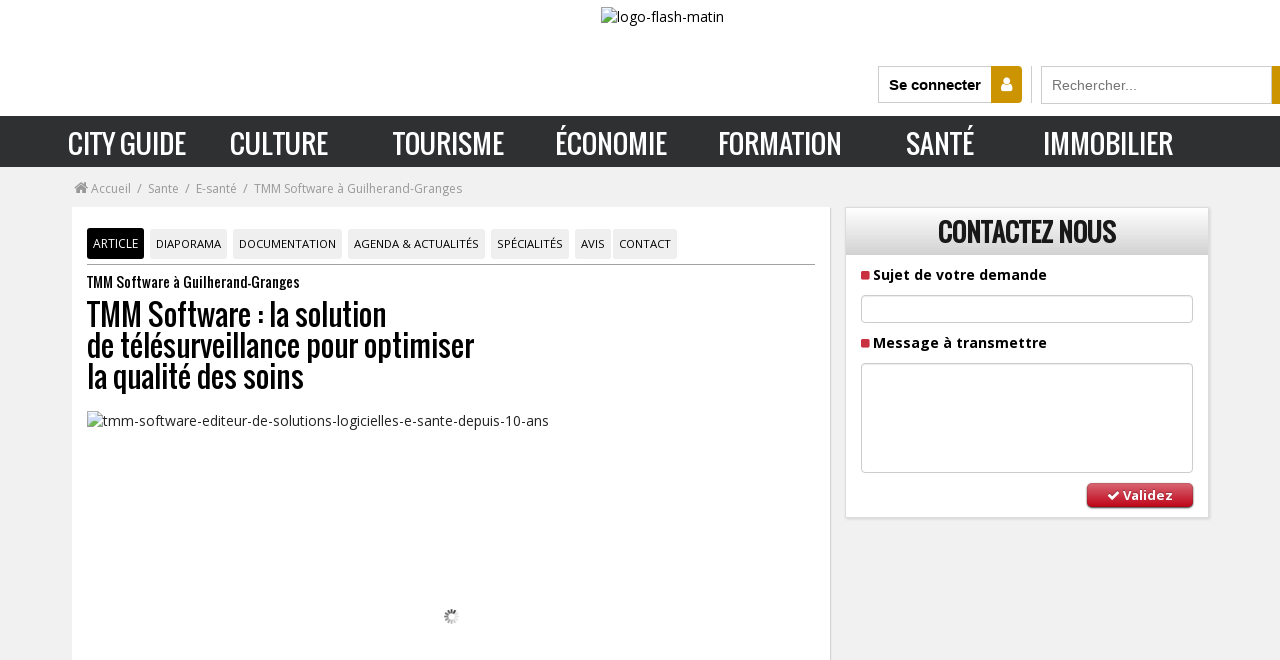

--- FILE ---
content_type: text/html; charset=UTF-8
request_url: https://dev.flashmatin.fr/sante/e-sante/tmm-software-la-solution-de-telesurveillance-pour-optimiser-la-qualite-des-soins
body_size: 61680
content:
 <!DOCTYPE html> <html lang="fr">  <head> <title>TMM Software, à Guilherand-Granges</title> <meta http-equiv="X-UA-Compatible" content="IE=edge"> <meta http-equiv="Content-Type" content="text/html; charset=UTF-8" /> <meta name="viewport" content="width=device-width, initial-scale=1.0, maximum-scale=1.0, user-scalable=no" />  <meta name="description" content="Depuis 10 ans, TMM Software se positionne comme une référence dans le développement de logiciels e-santé. La startup a notamment bâti son nom grâce à la solution apTeleCare, un outil de télésurveillance reconnu actuellement comme Dispositif Médical de classe I....">  <meta name="robots" content="noindex,nofollow"/><meta name="googlebot" content="noindex, nofollow"><link rel="canonical" href="https://dev.flashmatin.fr/sante/e-sante/tmm-software-la-solution-de-telesurveillance-pour-optimiser-la-qualite-des-soins"> <meta name="language" content="fr" /> <meta name="copyright" content="https://dev.flashmatin.fr/" /> <meta name="author" content="flashmatin.fr" /> <meta name="theme-color" content="#2e3032" /> <meta name="mobile-web-app-capable" content="yes"> <meta name="application-name" content="Flash Matin" /> <meta name="msapplication-TileColor" content="#2e3032" /> <link rel="apple-touch-icon" href="https://static.flashmatin.com/assets/img/logo_flash-mi.png"> <link rel="icon" href="https://static.flashmatin.com/assets/img/logo_flash-mi.png"> <meta property="og:url" content="https://dev.flashmatin.fr/sante/e-sante/tmm-software-la-solution-de-telesurveillance-pour-optimiser-la-qualite-des-soins" /> <meta property="og:site_name" content="flashmatin.fr" /> <meta property="og:type" content="article" /> <meta property="og:title" content="TMM Software&nbsp;: la solution de t&eacute;l&eacute;surveillance pour optimiser la qualit&eacute; des soins" /> <meta property="og:description" content="Depuis 10 ans, TMM Software se positionne comme une référence dans le développement de logiciels e-santé. La startup a notamment bâti son nom grâce à la solution apTeleCare, un outil de télésurveillance reconnu actuellement comme Dispositif Médical de classe I...." /> <meta property="og:image" content="https://cdn.flashmatin.fr/uploads/flashmatin_images/6ebce6-1548656816.jpg" /> <meta property="og:image:width" content="450" /> <meta property="og:image:height" content="298" /> <meta name="twitter:card" content="summary_large_image"> <meta name="twitter:site" content="@flashmatin"> <meta name="twitter:creator" content="@flashmatin"> <meta name="twitter:title" content="TMM Software&nbsp;: la solution de t&eacute;l&eacute;surveillance pour optimiser la qualit&eacute; des soins"> <meta name="twitter:description" content="Depuis 10 ans, TMM Software se positionne comme une référence dans le développement de logiciels e-santé. La startup a notamment bâti son nom grâce à la solution apTeleCare, un outil de télésurveillance reconnu actuellement comme Dispositif Médical de classe I...."> <meta name="twitter:image" content="https://cdn.flashmatin.fr/uploads/flashmatin_images/6ebce6-1548656816.jpg"> <link rel="shortcut icon" type="image/x-icon" href="https://dev.flashmatin.fr/favicon.ico"> <link type="text/css" rel="stylesheet" href="https://dev.flashmatin.fr/assets/cache/frontend/000000000078e714991c8db18f06766d1f8daf69c5.css" media="screen" /> <script> var base_url = 'https://dev.flashmatin.fr/'; var cdn_url = 'https://static.flashmatin.com/'; var city_country = "Dublin FR"; // var city_country = "France"; </script>  </head><div class="modal fade" id="modal-template"></div> <body class="">    <div class="modal fade" id="modal-template"></div> <div class="turnDeviceNotification"></div> <div class="hidden-md hidden-lg mobile-loading loading-xs"> <i class="fa fa-circle-o-notch fa-2x fa-spin"></i> </div> <header class="flash-header"> <div class="logo-box" style="display: block;"> <a href="https://dev.flashmatin.fr/"> <img src="https://static.flashmatin.fr/assets/img/logo-flash-matin-noir.gif" class="png-img logo-flash-matin" alt="logo-flash-matin"> </a> <div class="box-search"> <span class="connexion-user-icon" title="Club lecteurs" onclick="connexionModal()"> <span id="connected-btn">Se connecter </span> <i class="fa fa-user"></i> </span> <form class="search-box" action="https://dev.flashmatin.fr/search" method="GET"> <input type="hidden" name="ci_csrf_token" value="" /> <input value="" type="search" placeholder="Rechercher..." name="query" class="search-box-input" required=""> <button type="submit" class="black-btn-search">OK</button> </form> </div> </div> <div class="top-middle"> </div> </header>   <div class="new-mega-menu headerfull pm_buttoncolor gry-grdt"> <div class="wsmains">  <label class="toggle" for="menudrop"><div aria-hidden="true" class=" openenen"></div></label> <input id="menudrop" type="checkbox"> <div id="menu-visible-mobile"> <nav class="navget"> <ul class="menu"> <a class="closemensmob" style="width: 100%;left: 0;height: 50px;position: relative;"> <label class="toggle" for="menudrop" style="float: right;"> <div class="closen"></div> <input class="menudrop" type="checkbox"> </label> </a> <li> <label class="toggle nava" for="drop-2"> CITY GUIDE <div class="ixil"></div> </label> <input id="drop-2" type="checkbox"> <ul class="interior"> <li> <a class="sommers" href="#">SOMMAIRE</a> </li> <li> <label class="toggle nava" for="drop-3"> GASTRONOMIE <div class="ixilnoir"></div> </label> <input id="drop-3" type="checkbox"> <ul class="sous-menu-mobile-flash"> <li> <a href="https://dev.flashmatin.fr/restaurants">RESTAURANT</a> </li> <li> <a href="https://dev.flashmatin.fr/gastronomie/traiteur">TRAITEUR</a> </li> <li> <a href="https://dev.flashmatin.fr/vin">VIN</a> </li> <li> <a href="https://dev.flashmatin.fr/gastronomie/champagne">CHAMPAGNE</a> </li> <li> <a href="https://dev.flashmatin.fr/gastronomie/spiritourisme-oenotourisme">SPIRITUEUX</a> </li> <li> <a href="https://dev.flashmatin.fr/gastronomie/bieres">BIÈRE</a> </li> <li> <a href="https://dev.flashmatin.fr/gastronomie/cavistes">CAVISTE</a> </li> <li> <a href="https://dev.flashmatin.fr/gastronomie/produits-gourmands">PRODUITS GOURMANDS</a> </li> <li> <a href="https://dev.flashmatin.fr/gastronomie/chocolat">CHOCOLAT</a> </li> <li> <a href="https://dev.flashmatin.fr/gastronomie/recettes">RECETTES & COCKTAILS</a> </li> <li> <a href="https://dev.flashmatin.fr/gastronomie/oenologie-tourisme">ŒNOLOGIE - TOURISME</a> </li> <li> <a href="https://dev.flashmatin.fr/tourisme/sejours-gastronomique">SÉJOUR GASTRONOMIQUE</a> </li> </ul> </li> <li> <a href="#">OÙ SORTIR</a> </li> <li> <a href="#">MODE</a> </li> <li> <a href="#">BEAUTÉ - FORME</a> </li> <li> <a href="#">DÉCO</a> </li> <li> <a href="#">LUXE</a> </li> <li> <a href="#">AUTO - MOTO</a> </li> <li> <a href="#">SERVICES</a> </li> <li> <a href="#">SHOPPING</a> </li> </ul> </li> <li> <a href="https://dev.flashmatin.fr/culture">CULTURE</a> </li> <li> <a href="https://dev.flashmatin.fr/tourisme">TOURISME</a> </li> <li> <a href="https://dev.flashmatin.fr/economie">ÉCONOMIE</a> </li> <li> <a href="https://dev.flashmatin.fr/formation">FORMATION</a> </li> <li> <a href="https://dev.flashmatin.fr/sante">SANTÉ</a> </li> <li> <a href="https://dev.flashmatin.fr/immobilier">IMMOBILIER</a> </li> </ul> </nav> </div> <nav class="wsmenu clearfix men"> <li id="menu-sticky-logo"> <img src="https://static.flashmatin.fr/assets/img/logo-flash-matin-blanc-2.gif" class="png-img" alt="logo-flash-matin"> </li> <div id="menu-visible"> <a> <span id="header-box-content-menu-text-xleft">SOMMAIRE &gt;&gt;&gt;</span> </a> <a> <span class="header-box-content-menu-text-left">CITY GUIDE</span> </a> <ul class="menu-niveau-0"> <li class="mdedss"> <a>GASTRONOMIE</a> <ul class="menu-niveau-1"> <li> <a href="https://dev.flashmatin.fr/restaurants"><i class="fa fa-cutlery"></i> RESTAURANTS</a> <ul class="menu-niveau-2"> <li>  <div class="menu-niveau-3"> <div class="section-contenu-menu section-contenu-menu-right"> <a class="niv3-a" href="https://dev.flashmatin.fr/gastronomie/restaurants?semaine=1"> <div class="section-contenu-titre"> RESTAURANTS, bonnes tables </div> <div class="section-contenu-sous-titre"> Nos meilleures adresses de la semaine </div> </a>  <a class="niv3-a" href="https://dev.flashmatin.fr/quand-le-cinema-passe-a-table"> <div class="section-contenu-titre"> DOSSIER SPÉCIAL </div> <div class="section-contenu-sous-titre"> Quand le cinéma passe à table </div> </a>  <a class="niv3-a" href="https://dev.flashmatin.fr/gastronomie/recettes"> <div class="section-contenu-titre"> Recettes de Chefs </div> <div class="section-contenu-sous-titre"> Mille et une recettes de restaurants </div> </a> <a class="niv3-a" href="https://dev.flashmatin.fr/diaporama-gourmand"> <div class="section-contenu-titre"> Diaporama Gourmand </div> <div class="section-contenu-sous-titre"> 20 photos et plus de restaurants et plats à découvrir </div> </a> <a class="niv3-a" href="https://dev.flashmatin.fr/avis-restaurants"> <div class="section-contenu-titre"> Club Lecteurs </div> <div class="section-contenu-sous-titre"> Les derniers avis : les bons points, les coups de gueule </div> </a> <a class="niv3-a" href="https://dev.flashmatin.fr/gastronomie/foodtech"> <div class="section-contenu-titre"> FoodTech </div> <div class="section-contenu-sous-titre"> L'actualité et les grandes tendances de la Food Technologie </div> </a> <br> </div> <div class="section-contenu-menu"> <div class="section-contenu-titre"> Top 50 des restaurants : le guide gourmand </div> <div class="section-contenu-sous-titre"> Palmarès des bonnes tables où sortir... </div>  <select id="select-region-ville" class="form-control region_select mega-menu-select"> <option value="">Voir la liste par région et par ville</option> <option value="https://dev.flashmatin.fr/restaurants+region+paris">Restaurants à Paris, Ile-de-France</option> <option value="https://dev.flashmatin.fr/restaurants+region+normandie">Restaurants en Normandie (Caen, Rouen, Le Havre,...)</option> <option value="https://dev.flashmatin.fr/restaurants+region+occitanie">Restaurants en Occitanie (Toulouse, Montpellier)</option> <option value="https://dev.flashmatin.fr/restaurants+region+auvergne-rhone-alpes">Restaurants en Auvergne, Rhône-Alpes (Lyon, Grenoble, Annecy, Clermont-Ferrand,...)</option> <option value="https://dev.flashmatin.fr/restaurants+region+pays-de-la-loire">Restaurants en Pays-de-la-Loire (Nantes, Angers, Le Mans,...)</option> <option value="https://dev.flashmatin.fr/restaurants+region+grand-est">Restaurants sur le Grand-Est (Strasbourg, Metz, Nancy,...)</option> <option value="https://dev.flashmatin.fr/restaurants+region+bretagne">Restaurants en Bretagne (Rennes, Brest, Quimper,...)</option> <option value="https://dev.flashmatin.fr/restaurants+region+provence-alpes-cote-d-azur">Restaurants en Provence, Alpes, Côte d'Azur (Marseille, Cannes, Nice, Toulon,...)</option> <option value="https://dev.flashmatin.fr/restaurants+region+corse">Restaurants en Corse (Ajaccio, Bastia, Porto-Vecchio,...)</option> <option value="https://dev.flashmatin.fr/restaurants+region+hauts-de-france">Restaurants sur Hauts-de-France</option> <option value="https://dev.flashmatin.fr/restaurants+region+nouvelle-aquitaine">Restaurants en Nouvelle-Aquitaine (Bordeaux, Limoges, Poitiers,...)</option> <option value="https://dev.flashmatin.fr/restaurants+region+centre-val-de-loire">Restaurants en Centre, Val-de-Loire (Orléans, Tours, Chartres,...)</option> <option value="https://dev.flashmatin.fr/restaurants+region+bourgogne-franche-comte">Restaurants en Bourgogne, Franche-Comté (Dijon, Besançon, Montbéliard,...)</option> <option value="https://dev.flashmatin.fr/restaurants+region+france-outre-mer">Restaurants en France Outre-Mer (Martinique, Guadeloupe, La Réunion,...)</option> </select> </div> <a href="https://dev.flashmatin.fr/jeu-concours-restaurants" class="section-coeur"> <div class="section-contenu-titre"> JEU-CONCOURS </div> <div class="section-contenu-sous-titre"> Jouez et gagnez des invitations au restaurant de votre choix d'une valeur de 100 € </div> </a> <div class="section-images"><img alt="flashmatin-restaurants-et-bonnes-tables" height="auto" src="https://static.flashmatin.com/assets/images/banniere-restaurants-bonnes-table.png" width="100%"></div> </div> </li> </ul> </li> <li> <a href="https://dev.flashmatin.fr/gastronomie/traiteur"><i class="icon-chef2"></i> TRAITEUR</a> <ul class="menu-niveau-2"> <li> <div class="menu-niveau-3"> <div class="borderless legend">La sélection des meilleurs traiteurs <br>de France et d'ailleurs</div><div class="wstheading"> <i class="icon-chef2 fa-icon pull-left"></i> <div class="megaMenuSelectTitle"></div></div>  <div class="clearfix"></div> <div class="sliderAnnoncesMegaMenu " id="rubrique-traiteur"> <div class="slide slide-mega-menu "> <a title="Lire l'article" href="https://dev.flashmatin.fr/traiteur-blendeas-a-cran-gevrier-annecy-haute-savoie"> <div class="overflow-hidden mega-slider-img ">  <img src='https://dev.flashmatin.fr/assets/images/lazy.png' data-original="//dev.flashmatin.fr/uploads/thumbs/250x128/27b483-1512493648.jpg" width="250" height="128" alt="blendeas" class="grow lazy"/> </div> <div class="text "> <p><i class="fa fa-map-marker" aria-hidden="true"></i> Cran Gévrier</p> <p class="sliderAnnoncestitle">Blendeas </p>  </div> </a> </div> <div class="slide slide-mega-menu "> <a title="Lire l'article" href="https://dev.flashmatin.fr/restaurant-les-receptions-bertacchi-a-bezannes"> <div class="overflow-hidden mega-slider-img ">  <img src='https://dev.flashmatin.fr/assets/images/lazy.png' data-original="//dev.flashmatin.fr/uploads/thumbs/250x128/9a70fd-1719523623.jpg" width="250" height="128" alt="les-receptions-bertacchi" class="grow lazy"/> </div> <div class="text "> <p><i class="fa fa-map-marker" aria-hidden="true"></i> Bezannes</p> <p class="sliderAnnoncestitle">Les réceptions Bertacchi</p>  </div> </a> </div> <div class="slide slide-mega-menu "> <a title="Lire l'article" href="https://dev.flashmatin.fr/abbaye-de-vaucelles"> <div class="overflow-hidden mega-slider-img ">  <img src='https://dev.flashmatin.fr/assets/images/lazy.png' data-original="//dev.flashmatin.fr/uploads/thumbs/250x128/579adc-1086274020.jpg" width="250" height="128" alt="abbaye-de-vaucelles" class="grow lazy"/> </div> <div class="text "> <p><i class="fa fa-map-marker" aria-hidden="true"></i> Rues des Vignes</p> <p class="sliderAnnoncestitle">Abbaye de Vaucelles </p>  </div> </a> </div> <div class="slide slide-mega-menu "> <a title="Lire l'article" href="https://dev.flashmatin.fr/traiteur-le-velo-du-soir-a-paris-11"> <div class="overflow-hidden mega-slider-img ">  <img src='https://dev.flashmatin.fr/assets/images/lazy.png' data-original="//dev.flashmatin.fr/uploads/thumbs/250x128/b7e782-1513763546.jpg" width="250" height="128" alt="le-velo-du-soir" class="grow lazy"/> </div> <div class="text "> <p><i class="fa fa-map-marker" aria-hidden="true"></i> Paris</p> <p class="sliderAnnoncestitle">Le Vélo du Soir </p>  </div> </a> </div> </div>  <div class="clearfix"></div> <div class="slideControls_AllCats " > <span class="all_categories"> <a title="Afficher tous les articles" href="https://dev.flashmatin.fr/gastronomie/traiteur" class="black-btn"> TOUS LES ARTICLES </a> </span> </div> <div class="clearfix"></div> </div> </li> </ul> </li> <li> <a href="https://dev.flashmatin.fr/vin"><i class="icon-fruit"></i> VIN</a> <ul class="menu-niveau-2"> <li> <div class="menu-niveau-3"> <div class="borderless legend">Vin, domaines viticoles :<br>visite guidée des plus belles Propriétés de France</div><div class="wstheading"> <i class="icon-fruit fa-icon pull-left"></i> <div class="megaMenuSelectTitle">Notre sélection de vins d'exception</div></div>  <div class="clearfix"></div> <div class="sliderAnnoncesMegaMenu " id="rubrique-traiteur"> <div class="slide slide-mega-menu "> <a title="Lire l'article" href="https://dev.flashmatin.fr/domaine-de-l-enchantoir-vins-en-aop-saumur"> <div class="overflow-hidden mega-slider-img ">  <img src='https://dev.flashmatin.fr/assets/images/lazy.png' data-original="//dev.flashmatin.fr/uploads/thumbs/250x128/1426fc-1606673876.jpg" width="250" height="128" alt="domaine-de-l-enchantoir-sas-brunet-le-jeune" class="grow lazy"/> </div> <div class="text "> <p><i class="fa fa-map-marker" aria-hidden="true"></i> Le Puy-Notre-Dame</p> <p class="sliderAnnoncestitle"> Domaine de l'Enchantoir - SAS BRUNET LE JEUNE</p>  </div> </a> </div> <div class="slide slide-mega-menu "> <a title="Lire l'article" href="https://dev.flashmatin.fr/domaine-orenga-de-gaffory-vins-corse-aoc-patrimonio-et-muscat-du-cap-corse"> <div class="overflow-hidden mega-slider-img ">  <img src='https://dev.flashmatin.fr/assets/images/lazy.png' data-original="//dev.flashmatin.fr/uploads/thumbs/250x128/2a4d89-1521124319.jpg" width="250" height="128" alt="domaine-orenga-de-gaffory" class="grow lazy"/> </div> <div class="text "> <p><i class="fa fa-map-marker" aria-hidden="true"></i> Patrimonio</p> <p class="sliderAnnoncestitle">Domaine Orenga de Gaffory </p>  </div> </a> </div> <div class="slide slide-mega-menu "> <a title="Lire l'article" href="https://dev.flashmatin.fr/chateau-les-chaumes-vins-en-aop-blaye-cotes-de-bordeaux"> <div class="overflow-hidden mega-slider-img ">  <img src='https://dev.flashmatin.fr/assets/images/lazy.png' data-original="//dev.flashmatin.fr/uploads/thumbs/250x128/f58d5d-1543415644.jpg" width="250" height="128" alt="chateau-les-chaumes" class="grow lazy"/> </div> <div class="text "> <p><i class="fa fa-map-marker" aria-hidden="true"></i> Fours</p> <p class="sliderAnnoncestitle">Château Les Chaumes</p>  </div> </a> </div> <div class="slide slide-mega-menu "> <a title="Lire l'article" href="https://dev.flashmatin.fr/chateau-ladesvignes-vin-aoc-monbazillac-cotes-de-bergerac-bergerac-sec"> <div class="overflow-hidden mega-slider-img ">  <img src='https://dev.flashmatin.fr/assets/images/lazy.png' data-original="//dev.flashmatin.fr/uploads/thumbs/250x128/07ff05-283124888.jpg" width="250" height="128" alt="chateau-ladesvignes" class="grow lazy"/> </div> <div class="text "> <p><i class="fa fa-map-marker" aria-hidden="true"></i> Pomport</p> <p class="sliderAnnoncestitle">Château Ladesvignes </p>  </div> </a> </div> </div>  <div class="clearfix"></div> <div class="slideControls_AllCats " > <span class="all_categories"> <a title="Afficher tous les articles" href="https://dev.flashmatin.fr/gastronomie/vins-alcools-domaine" class="black-btn"> TOUS LES ARTICLES </a> </span> </div> <div class="clearfix"></div> </div> </li> </ul> </li> <li> <a href="https://dev.flashmatin.fr/gastronomie/champagne"><i class="fa fa-glass"></i> CHAMPAGNE</a> <ul class="menu-niveau-2"> <li> <div class="menu-niveau-3"> <div class="borderless legend">Top 50 des meilleures maisons de Champagne :<br>savoir-faire de vignerons, dégustation et visite de Chais</div><div class="wstheading"> <i class="fa fa-glass fa-icon pull-left"></i> <div class="megaMenuSelectTitle">Tous les vins de Champagne</div></div>  <div class="clearfix"></div> <div class="sliderAnnoncesMegaMenu " id="rubrique-traiteur"> <div class="slide slide-mega-menu "> <a title="Lire l'article" href="https://dev.flashmatin.fr/champagne-gratiot-delugny-vins-en-aoc-champagne"> <div class="overflow-hidden mega-slider-img ">  <img src='https://dev.flashmatin.fr/assets/images/lazy.png' data-original="//dev.flashmatin.fr/uploads/thumbs/250x128/d3367f-1488806745.jpg" width="250" height="128" alt="champagne-gratiot-delugny" class="grow lazy"/> </div> <div class="text "> <p><i class="fa fa-map-marker" aria-hidden="true"></i> Crouttes-sur-Marne</p> <p class="sliderAnnoncestitle">Champagne Gratiot Delugny</p>  </div> </a> </div> <div class="slide slide-mega-menu "> <a title="Lire l'article" href="https://dev.flashmatin.fr/champagne-jacques-chaput-et-fils-vins-en-aoc-champagne"> <div class="overflow-hidden mega-slider-img ">  <img src='https://dev.flashmatin.fr/assets/images/lazy.png' data-original="//dev.flashmatin.fr/uploads/thumbs/250x128/713bf0-1490957577.jpg" width="250" height="128" alt="champagne-jacques-chaput-et-fils" class="grow lazy"/> </div> <div class="text "> <p><i class="fa fa-map-marker" aria-hidden="true"></i> Arrentières</p> <p class="sliderAnnoncestitle">Champagne Jacques Chaput et Fils</p>  </div> </a> </div> <div class="slide slide-mega-menu "> <a title="Lire l'article" href="https://dev.flashmatin.fr/champagne-sebastien-daviaux-vins-en-aoc-champagne"> <div class="overflow-hidden mega-slider-img ">  <img src='https://dev.flashmatin.fr/assets/images/lazy.png' data-original="//dev.flashmatin.fr/uploads/thumbs/250x128/87d9af-1490261958.jpg" width="250" height="128" alt="champagne-sebastien-daviaux" class="grow lazy"/> </div> <div class="text "> <p><i class="fa fa-map-marker" aria-hidden="true"></i> Chouilly</p> <p class="sliderAnnoncestitle">Champagne Sebastien Daviaux</p>  </div> </a> </div> <div class="slide slide-mega-menu "> <a title="Lire l'article" href="https://dev.flashmatin.fr/gastronomie/champagne/champagne-pierre-moncuit"> <div class="overflow-hidden mega-slider-img ">  <img src='https://dev.flashmatin.fr/assets/images/lazy.png' data-original="//dev.flashmatin.fr/uploads/thumbs/250x128/5ef3fb-1606654934.jpg" width="250" height="128" alt="champagne-pierre-moncuit" class="grow lazy"/> </div> <div class="text "> <p><i class="fa fa-map-marker" aria-hidden="true"></i> LE MESNIL-SUR-OGER</p> <p class="sliderAnnoncestitle">Champagne Pierre Moncuit</p>  </div> </a> </div> </div>  <div class="clearfix"></div> <div class="slideControls_AllCats " > <span class="all_categories"> <a title="Afficher tous les articles" href="https://dev.flashmatin.fr/gastronomie/champagne" class="black-btn"> TOUS LES ARTICLES </a> </span> </div> <div class="clearfix"></div> </div> </li> </ul> </li> <li> <a href="https://dev.flashmatin.fr/gastronomie/spiritourisme-oenotourisme"> <i class="icon-glass margin-spiritueux"></i> SPIRITUEUX </a> <ul class="menu-niveau-2"> <li> <div class="menu-niveau-3"> <div class="borderless legend">Rhum, Armagnac, Calvados, Whisky, Cognac, Pineau et alcools fins : la saga des spiritueux</div><div class="wstheading"> <i class="icon-glass margin-spiritueux fa-icon pull-left"></i> <div class="megaMenuSelectTitle">Tous les spiritueux</div></div>  <div class="clearfix"></div> <div class="sliderAnnoncesMegaMenu " id="rubrique-traiteur"> <div class="slide slide-mega-menu "> <a title="Lire l'article" href="https://dev.flashmatin.fr/l-atelier-du-bouilleur-vins-en-aor-eau-de-vie-de-faugeres"> <div class="overflow-hidden mega-slider-img ">  <img src='https://dev.flashmatin.fr/assets/images/lazy.png' data-original="//dev.flashmatin.fr/uploads/thumbs/250x128/1bbddc-1496146201.jpg" width="250" height="128" alt="l-atelier-du-bouilleur" class="grow lazy"/> </div> <div class="text "> <p><i class="fa fa-map-marker" aria-hidden="true"></i> Autignac</p> <p class="sliderAnnoncestitle">L'Atelier du Bouilleur</p>  </div> </a> </div> <div class="slide slide-mega-menu "> <a title="Lire l'article" href="https://dev.flashmatin.fr/gastronomie/vins-alcools-domaine/private-whisky-society-passionnement-whisky"> <div class="overflow-hidden mega-slider-img ">  <img src='https://dev.flashmatin.fr/assets/images/lazy.png' data-original="//dev.flashmatin.fr/uploads/thumbs/250x128/4d12ed-1573033985.jpg" width="250" height="128" alt="private-whisky-society" class="grow lazy"/> </div> <div class="text "> <p><i class="fa fa-map-marker" aria-hidden="true"></i> Boulogne Billancourt</p> <p class="sliderAnnoncestitle">Private Whisky Society</p>  </div> </a> </div> <div class="slide slide-mega-menu "> <a title="Lire l'article" href="https://dev.flashmatin.fr/hennessy"> <div class="overflow-hidden mega-slider-img ">  <img src='https://dev.flashmatin.fr/assets/images/lazy.png' data-original="//dev.flashmatin.fr/uploads/thumbs/250x128/17ab74-709751305.jpg" width="250" height="128" alt="hennessy" class="grow lazy"/> </div> <div class="text "> <p><i class="fa fa-map-marker" aria-hidden="true"></i> Cognac</p> <p class="sliderAnnoncestitle">Hennessy</p>  </div> </a> </div> <div class="slide slide-mega-menu "> <a title="Lire l'article" href="https://dev.flashmatin.fr/armagnac-castarede-vins-en-aoc-armagnac"> <div class="overflow-hidden mega-slider-img ">  <img src='https://dev.flashmatin.fr/assets/images/lazy.png' data-original="//dev.flashmatin.fr/uploads/thumbs/250x128/9da4c2-1489738372.jpg" width="250" height="128" alt="armagnac-castarede" class="grow lazy"/> </div> <div class="text "> <p><i class="fa fa-map-marker" aria-hidden="true"></i> Paris</p> <p class="sliderAnnoncestitle"> Armagnac Castarède</p>  </div> </a> </div> </div>  <div class="clearfix"></div> <div class="slideControls_AllCats " > <span class="all_categories"> <a title="Afficher tous les articles" href="https://dev.flashmatin.fr/gastronomie/spiritourisme-oenotourisme" class="black-btn"> TOUS LES ARTICLES </a> </span> </div> <div class="clearfix"></div> </div> </li> </ul> </li> <li> <a href="https://dev.flashmatin.fr/gastronomie/bieres"> <i class="icon-beer"></i> BIÈRE </a> <ul class="menu-niveau-2"> <li> <div class="menu-niveau-3"> <div class="borderless legend">Spécial Bière :<br>sélection de brasseries et de bières artisanales</div><div class="wstheading"> <i class="icon-beer fa-icon pull-left"></i> <div class="megaMenuSelectTitle">Sélection de Bières</div></div>  <div class="clearfix"></div> <div class="sliderAnnoncesMegaMenu " id="rubrique-traiteur"> <div class="slide slide-mega-menu "> <a title="Lire l'article" href="https://dev.flashmatin.fr/brasserie-artisanale-du-sud"> <div class="overflow-hidden mega-slider-img ">  <img src='https://dev.flashmatin.fr/assets/images/lazy.png' data-original="//dev.flashmatin.fr/uploads/thumbs/250x128/720478-1474031799.jpg" width="250" height="128" alt="brasserie-artisanale-du-sud" class="grow lazy"/> </div> <div class="text "> <p><i class="fa fa-map-marker" aria-hidden="true"></i> Nyons</p> <p class="sliderAnnoncestitle">Brasserie artisanale du Sud</p>  </div> </a> </div> <div class="slide slide-mega-menu "> <a title="Lire l'article" href="https://dev.flashmatin.fr/brasserie-lindemans"> <div class="overflow-hidden mega-slider-img ">  <img src='https://dev.flashmatin.fr/assets/images/lazy.png' data-original="//dev.flashmatin.fr/uploads/thumbs/250x128/948209-1484661512.jpg" width="250" height="128" alt="brasserie-lindemans" class="grow lazy"/> </div> <div class="text "> <p><i class="fa fa-map-marker" aria-hidden="true"></i> Vlezenbeek</p> <p class="sliderAnnoncestitle">Brasserie Lindemans</p>  </div> </a> </div> <div class="slide slide-mega-menu "> <a title="Lire l'article" href="https://dev.flashmatin.fr/restaurant-les-sardines-a-pau"> <div class="overflow-hidden mega-slider-img ">  <img src='https://dev.flashmatin.fr/assets/images/lazy.png' data-original="//dev.flashmatin.fr/uploads/thumbs/250x128/7d32a0-1513844824.jpg" width="250" height="128" alt="les-sardines" class="grow lazy"/> </div> <div class="text "> <p><i class="fa fa-map-marker" aria-hidden="true"></i> Pau</p> <p class="sliderAnnoncestitle">Les Sardines </p>  </div> </a> </div> <div class="slide slide-mega-menu "> <a title="Lire l'article" href="https://dev.flashmatin.fr/brasserie-pietra"> <div class="overflow-hidden mega-slider-img ">  <img src='https://dev.flashmatin.fr/assets/images/lazy.png' data-original="//dev.flashmatin.fr/uploads/thumbs/250x128/2fa09c-314321185.jpg" width="250" height="128" alt="brasserie-pietra" class="grow lazy"/> </div> <div class="text "> <p><i class="fa fa-map-marker" aria-hidden="true"></i> Furiani</p> <p class="sliderAnnoncestitle">Brasserie Pietra</p>  </div> </a> </div> </div>  <div class="clearfix"></div> <div class="slideControls_AllCats " > <span class="all_categories"> <a title="Afficher tous les articles" href="https://dev.flashmatin.fr/gastronomie/bieres" class="black-btn"> TOUS LES ARTICLES </a> </span> </div> <div class="clearfix"></div> </div> </li> </ul> </li> <li> <a href="https://dev.flashmatin.fr/gastronomie/cavistes"><i class="icon-corkscrew2"></i> CAVISTE</a> <ul class="menu-niveau-2"> <li> <div class="menu-niveau-3"> <div class="borderless legend">Cavistes, savoir-faire, conseils, dégustations : <br>nos bonnes adresses près de chez-vous</div><div class="wstheading"> <i class="icon-corkscrew2 fa-icon pull-left"></i> <div class="megaMenuSelectTitle">Tous les cavistes</div></div>  <div class="clearfix"></div> <div class="sliderAnnoncesMegaMenu " id="rubrique-traiteur"> <div class="slide slide-mega-menu "> <a title="Lire l'article" href="https://dev.flashmatin.fr/vin-caviste-soleil-rouge-a-geneve-suisse"> <div class="overflow-hidden mega-slider-img ">  <img src='https://dev.flashmatin.fr/assets/images/lazy.png' data-original="//dev.flashmatin.fr/uploads/thumbs/250x128/3a5b35-1516349519.jpg" width="250" height="128" alt="soleil-rouge" class="grow lazy"/> </div> <div class="text "> <p><i class="fa fa-map-marker" aria-hidden="true"></i> Genève</p> <p class="sliderAnnoncestitle">Soleil Rouge</p>  </div> </a> </div> <div class="slide slide-mega-menu "> <a title="Lire l'article" href="https://dev.flashmatin.fr/gastronomie/cavistes/esprit-50-cl-haut-lieu-de-l-excellence"> <div class="overflow-hidden mega-slider-img ">  <img src='https://dev.flashmatin.fr/assets/images/lazy.png' data-original="//dev.flashmatin.fr/uploads/thumbs/250x128/b24789-1491904417.jpg" width="250" height="128" alt="esprit-50-cl" class="grow lazy"/> </div> <div class="text "> <p><i class="fa fa-map-marker" aria-hidden="true"></i> Paris</p> <p class="sliderAnnoncestitle">Esprit 50 Cl</p>  </div> </a> </div> <div class="slide slide-mega-menu "> <a title="Lire l'article" href="https://dev.flashmatin.fr/restaurant-les-domaines-qui-montent-a-paris"> <div class="overflow-hidden mega-slider-img ">  <img src='https://dev.flashmatin.fr/assets/images/lazy.png' data-original="//dev.flashmatin.fr/uploads/thumbs/250x128/4f9525-1536748059.jpg" width="250" height="128" alt="restaurant-les-domaines-qui-montent" class="grow lazy"/> </div> <div class="text "> <p><i class="fa fa-map-marker" aria-hidden="true"></i> Paris</p> <p class="sliderAnnoncestitle">Restaurant Les Domaines Qui Montent</p>  </div> </a> </div> <div class="slide slide-mega-menu "> <a title="Lire l'article" href="https://dev.flashmatin.fr/cave-du-tire-bouchon-a-olivet-orleans-loiret-caviste-vin-alcool-fin-spiritueux-biere-vente-directe"> <div class="overflow-hidden mega-slider-img ">  <img src='https://dev.flashmatin.fr/assets/images/lazy.png' data-original="//dev.flashmatin.fr/uploads/thumbs/250x128/c84d6b-1517474617.jpg" width="250" height="128" alt="cave-du-tire-bouchon" class="grow lazy"/> </div> <div class="text "> <p><i class="fa fa-map-marker" aria-hidden="true"></i> Olivet</p> <p class="sliderAnnoncestitle">Cave du Tire-Bouchon</p>  </div> </a> </div> </div>  <div class="clearfix"></div> <div class="slideControls_AllCats " > <span class="all_categories"> <a title="Afficher tous les articles" href="https://dev.flashmatin.fr/gastronomie/cavistes" class="black-btn"> TOUS LES ARTICLES </a> </span> </div> <div class="clearfix"></div> </div> </li> </ul> </li> <li> <a href="https://dev.flashmatin.fr/gastronomie/produits-gourmands"><i class="icon-food-3"></i> PRODUITS GOURMANDS</a> <ul class="menu-niveau-2"> <li> <div class="menu-niveau-3"> <div class="borderless legend">Actualité gourmande :<br>produits authentiques et d’exceptions à découvrir...</div><div class="wstheading"> <i class="icon-food-3 fa-icon pull-left"></i> <div class="megaMenuSelectTitle">Tous les produits gourmands</div></div>  <div class="clearfix"></div> <div class="sliderAnnoncesMegaMenu " id="rubrique-traiteur"> <div class="slide slide-mega-menu "> <a title="Lire l'article" href="https://dev.flashmatin.fr/viande-veau-fermier-du-limousin-label-rouge-blason-prestige-limousin-promotion-recette-adresse-utile"> <div class="overflow-hidden mega-slider-img ">  <img src='https://dev.flashmatin.fr/assets/images/lazy.png' data-original="//dev.flashmatin.fr/uploads/thumbs/250x128/47ff0d-1475598440.jpg" width="250" height="128" alt="limousin-promotion" class="grow lazy"/> </div> <div class="text "> <p><i class="fa fa-map-marker" aria-hidden="true"></i> Limoges</p> <p class="sliderAnnoncestitle">Limousin Promotion</p>  </div> </a> </div> <div class="slide slide-mega-menu "> <a title="Lire l'article" href="https://dev.flashmatin.fr/coteaux-de-saint-christol-vins-en-aoc-languedoc-saint-christol"> <div class="overflow-hidden mega-slider-img ">  <img src='https://dev.flashmatin.fr/assets/images/lazy.png' data-original="//dev.flashmatin.fr/uploads/thumbs/250x128/90d02f-1618676826.jpg" width="250" height="128" alt="cave-cooperative-les-coteaux-de-saint-christol" class="grow lazy"/> </div> <div class="text "> <p><i class="fa fa-map-marker" aria-hidden="true"></i> Saint-Symphorien-d'Ozon</p> <p class="sliderAnnoncestitle">Cave cooperative les coteaux de Saint Christol</p>  </div> </a> </div> <div class="slide slide-mega-menu "> <a title="Lire l'article" href="https://dev.flashmatin.fr/brun-et-craveris-vins-en-aoc-cotes-de-provence"> <div class="overflow-hidden mega-slider-img ">  <img src='https://dev.flashmatin.fr/assets/images/lazy.png' data-original="//dev.flashmatin.fr/uploads/thumbs/250x128/b56bd6-1464612955.jpg" width="250" height="128" alt="domaine-la-tourraque" class="grow lazy"/> </div> <div class="text "> <p><i class="fa fa-map-marker" aria-hidden="true"></i> Ramatuelle</p> <p class="sliderAnnoncestitle">Domaine La Tourraque</p>  </div> </a> </div> <div class="slide slide-mega-menu "> <a title="Lire l'article" href="https://dev.flashmatin.fr/gastronomie/produits-gourmands/isigny-sainte-mere-des-produits-d-excellence-fruits-d-un-terroir-exceptionnel-et-d-un-savoir-faire-unique"> <div class="overflow-hidden mega-slider-img ">  <img src='https://dev.flashmatin.fr/assets/images/lazy.png' data-original="//dev.flashmatin.fr/uploads/thumbs/250x128/b6aade-1516700022.jpg" width="250" height="128" alt="cooperative-isigny-sainte-mere" class="grow lazy"/> </div> <div class="text "> <p><i class="fa fa-map-marker" aria-hidden="true"></i> Isigny-sur-Mer</p> <p class="sliderAnnoncestitle">Coopérative Isigny Sainte-Mère</p>  </div> </a> </div> </div>  <div class="clearfix"></div> <div class="slideControls_AllCats " > <span class="all_categories"> <a title="Afficher tous les articles" href="https://dev.flashmatin.fr/gastronomie/produits-gourmands" class="black-btn"> TOUS LES ARTICLES </a> </span> </div> <div class="clearfix"></div> </div> </li> </ul> </li> <li> <a href="https://dev.flashmatin.fr/gastronomie/chocolat"><i class="icon-chocolate"></i> CHOCOLAT</a> <ul class="menu-niveau-2"> <li> <div class="menu-niveau-3"> <div class="borderless legend">Chocolatiers d'exception : <br>nos bonnes adresses</div><div class="wstheading"> <i class="icon-chocolate fa-icon pull-left"></i> <div class="megaMenuSelectTitle"></div></div>  <div class="clearfix"></div> <div class="sliderAnnoncesMegaMenu " id="rubrique-traiteur"> <div class="slide slide-mega-menu "> <a title="Lire l'article" href="https://dev.flashmatin.fr/a-la-reine-astrid-paris-chocolatier-d-exception"> <div class="overflow-hidden mega-slider-img ">  <img src='https://dev.flashmatin.fr/assets/images/lazy.png' data-original="//dev.flashmatin.fr/uploads/thumbs/250x128/680b15-1481188150.jpg" width="250" height="128" alt="a-la-reine-astrid" class="grow lazy"/> </div> <div class="text "> <p><i class="fa fa-map-marker" aria-hidden="true"></i> Paris</p> <p class="sliderAnnoncestitle">A La Reine Astrid</p>  </div> </a> </div> <div class="slide slide-mega-menu "> <a title="Lire l'article" href="https://dev.flashmatin.fr/gastronomie/chocolat/les-chevaliers-d-argouges-defenseurs-de-la-tradition-chocolatiere-normande"> <div class="overflow-hidden mega-slider-img ">  <img src='https://dev.flashmatin.fr/assets/images/lazy.png' data-original="//dev.flashmatin.fr/uploads/thumbs/250x128/52f4e2-1740688882.jpg" width="250" height="128" alt="chevaliers-d-argouges" class="grow lazy"/> </div> <div class="text "> <p><i class="fa fa-map-marker" aria-hidden="true"></i> Moyon</p> <p class="sliderAnnoncestitle">Chevaliers d'Argouges</p>  </div> </a> </div> <div class="slide slide-mega-menu "> <a title="Lire l'article" href="https://dev.flashmatin.fr/gastronomie/chocolat/kaoka-un-chocolat-bio-equitable-d-excellence"> <div class="overflow-hidden mega-slider-img ">  <img src='https://dev.flashmatin.fr/assets/images/lazy.png' data-original="//dev.flashmatin.fr/uploads/thumbs/250x128/00c931-1515689395.jpg" width="250" height="128" alt="kaoka" class="grow lazy"/> </div> <div class="text "> <p><i class="fa fa-map-marker" aria-hidden="true"></i> Carpentras</p> <p class="sliderAnnoncestitle">KAOKA </p>  </div> </a> </div> <div class="slide slide-mega-menu "> <a title="Lire l'article" href="https://dev.flashmatin.fr/chocolaterie-la-frigoulette-chocolat-bio-d-exception-et-commerce-equitable-boutique-vente-directe"> <div class="overflow-hidden mega-slider-img ">  <img src='https://dev.flashmatin.fr/assets/images/lazy.png' data-original="//dev.flashmatin.fr/uploads/thumbs/250x128/092aad-1486133041.jpg" width="250" height="128" alt="chocolaterie-la-frigoulette" class="grow lazy"/> </div> <div class="text "> <p><i class="fa fa-map-marker" aria-hidden="true"></i> Beaufort-sur-Gervanne</p> <p class="sliderAnnoncestitle">Chocolaterie La Frigoulette</p>  </div> </a> </div> </div>  <div class="clearfix"></div> <div class="slideControls_AllCats " > <span class="all_categories"> <a title="Afficher tous les articles" href="https://dev.flashmatin.fr/gastronomie/chocolat" class="black-btn"> TOUS LES ARTICLES </a> </span> </div> <div class="clearfix"></div> </div> </li> </ul> </li> <li> <a href="https://dev.flashmatin.fr/gastronomie/recettes"><i class="icon-chef2"></i> RECETTES & COCKTAILS</a> <ul class="menu-niveau-2"> <li> <div class="menu-niveau-3"> <div class="borderless legend">Cuisine & Recettes de chefs<br>Idées gourmandes à découvrir et à réaliser soi-même...</div><div class="wstheading"> <i class="icon-chef2 fa-icon pull-left"></i> <div class="megaMenuSelectTitle">Toutes les recettes</div></div>  <div class="clearfix"></div> <div class="sliderAnnoncesMegaMenu " id="rubrique-traiteur"> <div class="slide slide-mega-menu "> <a title="Lire l'article" href="https://dev.flashmatin.fr/restaurant-l-origan-a-montbazon"> <div class="overflow-hidden mega-slider-img ">  <img src='https://dev.flashmatin.fr/assets/images/lazy.png' data-original="//dev.flashmatin.fr/uploads/thumbs/250x128/f62e79-1439989539.jpg" width="250" height="128" alt="foie-gras-de-canard-a-l-anguille-fumee" class="grow lazy"/> </div> <div class="text "> <p><i class="fa fa-map-marker" aria-hidden="true"></i> Montbazon</p> <p class="sliderAnnoncestitle">Foie gras de canard à l'anguille fumée</p>  </div> </a> </div> <div class="slide slide-mega-menu "> <a title="Lire l'article" href="https://dev.flashmatin.fr/restaurant-l-origan-a-montbazon"> <div class="overflow-hidden mega-slider-img ">  <img src='https://dev.flashmatin.fr/assets/images/lazy.png' data-original="//dev.flashmatin.fr/uploads/thumbs/250x128/0fcfc2-1439990270.jpg" width="250" height="128" alt="grillade-de-noix-de-saint-jacques" class="grow lazy"/> </div> <div class="text "> <p><i class="fa fa-map-marker" aria-hidden="true"></i> Montbazon</p> <p class="sliderAnnoncestitle">Grillade de Noix de Saint-Jacques</p>  </div> </a> </div> <div class="slide slide-mega-menu "> <a title="Lire l'article" href="https://dev.flashmatin.fr/"> <div class="overflow-hidden mega-slider-img ">  <img src='https://dev.flashmatin.fr/assets/images/lazy.png' data-original="//dev.flashmatin.fr/uploads/thumbs/250x128/43c352-1442240687.jpg" width="250" height="128" alt="blanquette-de-veau" class="grow lazy"/> </div> <div class="text "> <p><i class="fa fa-map-marker" aria-hidden="true"></i> </p> <p class="sliderAnnoncestitle">Blanquette de veau</p>  </div> </a> </div> <div class="slide slide-mega-menu "> <a title="Lire l'article" href="https://dev.flashmatin.fr/restaurant-l-origan-a-montbazon"> <div class="overflow-hidden mega-slider-img ">  <img src='https://dev.flashmatin.fr/assets/images/lazy.png' data-original="//dev.flashmatin.fr/uploads/thumbs/250x128/531913-1449066993.jpg" width="250" height="128" alt="souffle-au-chocolat-et-poire-pochee" class="grow lazy"/> </div> <div class="text "> <p><i class="fa fa-map-marker" aria-hidden="true"></i> Montbazon</p> <p class="sliderAnnoncestitle">Soufflé au chocolat et poire pochée</p>  </div> </a> </div> </div>  <div class="clearfix"></div> <div class="slideControls_AllCats " > <span class="all_categories"> <a title="Afficher tous les articles" href="https://dev.flashmatin.fr/gastronomie/recettes" class="black-btn"> TOUS LES ARTICLES </a> </span> </div> <div class="clearfix"></div> </div> </li> </ul> </li> <li> <a href="https://dev.flashmatin.fr/gastronomie/oenologie-tourisme"><i class="icon-grapes-with-leaf-and-stem"></i> ŒNOLOGIE - TOURISME</a> <ul class="menu-niveau-2"> <li> <div class="menu-niveau-3"><div class="borderless legend">Œnologie & Tourisme<br>Sur la route des vins et des spiritueux...</div><div class="wstheading"> <i class="icon-grapes-with-leaf-and-stem fa-icon pull-left"></i> <div class="megaMenuSelectTitle">Toutes les destinations</div></div>  <div class="clearfix"></div> <div class="sliderAnnoncesMegaMenu " id="rubrique-traiteur"> <div class="slide slide-mega-menu "> <a title="Lire l'article" href="https://dev.flashmatin.fr/chateau-boutinet-vins-en-bordeaux-superieur-bordeaux-clairet"> <div class="overflow-hidden mega-slider-img ">  <img src='https://dev.flashmatin.fr/assets/images/lazy.png' data-original="//dev.flashmatin.fr/uploads/thumbs/250x128/e99f8d-1550210906.jpg" width="250" height="128" alt="chateau-boutinet" class="grow lazy"/> </div> <div class="text "> <p><i class="fa fa-map-marker" aria-hidden="true"></i> Villegouge</p> <p class="sliderAnnoncestitle">Château Boutinet</p>  </div> </a> </div> <div class="slide slide-mega-menu "> <a title="Lire l'article" href="https://dev.flashmatin.fr/domaine-grain-d-orient-vins-en-igp-cotes-catalanes"> <div class="overflow-hidden mega-slider-img ">  <img src='https://dev.flashmatin.fr/assets/images/lazy.png' data-original="//dev.flashmatin.fr/uploads/thumbs/250x128/d69727-125313667.jpg" width="250" height="128" alt="domaine-grain-d-orient" class="grow lazy"/> </div> <div class="text "> <p><i class="fa fa-map-marker" aria-hidden="true"></i> Caudiès-de-Fenouillèdes</p> <p class="sliderAnnoncestitle">Domaine Grain d’Orient</p>  </div> </a> </div> <div class="slide slide-mega-menu "> <a title="Lire l'article" href="https://dev.flashmatin.fr/domaine-vintur-vins-en-aop-ventoux"> <div class="overflow-hidden mega-slider-img ">  <img src='https://dev.flashmatin.fr/assets/images/lazy.png' data-original="//dev.flashmatin.fr/uploads/thumbs/250x128/5d8d04-1547680748.jpg" width="250" height="128" alt="domaine-vintur" class="grow lazy"/> </div> <div class="text "> <p><i class="fa fa-map-marker" aria-hidden="true"></i> Carpentras</p> <p class="sliderAnnoncestitle">Domaine Vintur</p>  </div> </a> </div> <div class="slide slide-mega-menu "> <a title="Lire l'article" href="https://dev.flashmatin.fr/thunevin-vin-de-bordeaux"> <div class="overflow-hidden mega-slider-img ">  <img src='https://dev.flashmatin.fr/assets/images/lazy.png' data-original="//dev.flashmatin.fr/uploads/thumbs/250x128/a0bc13-1584367661.jpg" width="250" height="128" alt="thunevin-sas" class="grow lazy"/> </div> <div class="text "> <p><i class="fa fa-map-marker" aria-hidden="true"></i> Saint Emilion</p> <p class="sliderAnnoncestitle">THUNEVIN SAS</p>  </div> </a> </div> </div>  <div class="clearfix"></div> <div class="slideControls_AllCats " > <span class="all_categories"> <a title="Afficher tous les articles" href="https://dev.flashmatin.fr/gastronomie/chocolat" class="black-btn"> TOUS LES ARTICLES </a> </span> </div> <div class="clearfix"></div> </div> </li> </ul> </li> </ul> </li> <li class="mdedsse"> <a>OÙ SORTIR</a> </li> <li class="leftmenu"> <a>MODE</a> </li> <li class="leftmenu-x"> <a>BEAUTÉ - FORME</a> </li> <li class="leftmenu-y"> <a>DÉCO</a> </li> <li class="leftmenu-z"> <a>LUXE</a> </li> <li class="leftmenu-zx"> <a>AUTO - MOTO</a> </li> <li class="leftmenu-zy"> <a>SERVICES</a> </li> <li class="leftmenu-zz"> <a>SHOPPING</a> </li> </ul> </div> <div id="menu-visible-a"> <a href="https://dev.flashmatin.fr/culture"> <span class="header-box-content-menu-text-left">CULTURE</span> </a> </div> <div id="menu-visible-b"> <a href="https://dev.flashmatin.fr/tourisme"> <span class="header-box-content-menu-text-left">TOURISME</span> </a> </div> <div id="menu-visible-c"> <a href="https://dev.flashmatin.fr/economie"> <span class="header-box-content-menu-text-left">ÉCONOMIE</span> </a> </div> <div id="menu-visible-d"> <a href="https://dev.flashmatin.fr/formation"> <span class="header-box-content-menu-text-left">FORMATION</span> </a> </div> <div id="menu-visible" class="menu-sans-niveau"> <a href="https://dev.flashmatin.fr/sante"> <span class="header-box-content-menu-text-left" style="margin-left: 26px;">SANTÉ</span> </a> <ul class="menu-niveau-0"> <li class="mdedss"> <ul class="menu-niveau-1"> <li> <ul class="menu-niveau-2"> <li>   <div class="menu-niveau-3 santeNiveau-3"> <div class="section-contenu-menu section-contenu-menu-right"> <a href="https://dev.flashmatin.fr/sante-recherche-maladies-rares" title="Santé, maladies rares" class="niv3-a"> <div class="section-contenu-titre"> Santé, maladies rares : des enjeux de santé publique </div> <div class="section-contenu-sous-titre"> Filières, réseaux de santé : défis et avancées de la recherche en France et ailleurs </div> </a> <a href="https://dev.flashmatin.fr/sante/recherche" title="Santé, recherche" class="niv3-a"> <div class="section-contenu-titre"> Santé, recherche </div> <div class="section-contenu-sous-titre"> Pôles de santé, acteurs de l’innovation, investissement d’avenir et filières de demain </div> </a> <a href="https://dev.flashmatin.fr/sante/e-sante" title="E-Santé" class="niv3-a"> <div class="section-contenu-titre"> E-Santé </div> <div class="section-contenu-sous-titre"> Solutions numériques, outils connectées et innovations technologiques </div> </a> <a href="https://dev.flashmatin.fr/sante/etablissement-de-sante" title="Hôpitaux, Cliniques" class="niv3-a"> <div class="section-contenu-titre"> Hôpitaux, Cliniques </div> <div class="section-contenu-sous-titre"> Établissements de santé région par région, plateaux techniques et spécialités </div> </a> </div> <div class="section-contenu-menu"> <a href="https://dev.flashmatin.fr/sante/aide-a-la-personne" title="Santé, retraite, aide à la personne et services de santé" class="niv3-a"> <div class="section-contenu-titre"> Santé, retraite, aide à la personne et services de santé </div> <div class="section-contenu-sous-titre"> Bien vieillir, carnet d’adresses utiles sur votre ville et votre région </div> </a> <a href="https://dev.flashmatin.fr/sante/bien-etre" title="Santé, nutrition, alimentation" class="niv3-a"> <div class="section-contenu-titre"> Santé, nutrition, alimentation </div> <div class="section-contenu-sous-titre"> Manger, s’alimenter sainement </div> </a> <a href="javascript:void(0);" title="Prévention, santé publique" class="niv3-a"> <div class="section-contenu-titre"> Prévention, santé publique </div> <div class="section-contenu-sous-titre"> Campagnes de prévention et défis de santé </div> </a> <a href="https://dev.flashmatin.fr/sante/sante-au-travail" title="Santé au travail" class="niv3-a"> <div class="section-contenu-titre"> Santé au travail </div> <div class="section-contenu-sous-titre"> Médecine du travail et prévention des risques professionnels </div> </a> <a href="https://dev.flashmatin.fr/formation/universite" title="Formation santé" class="niv3-a"> <div class="section-contenu-titre"> Formation santé </div> <div class="section-contenu-sous-titre"> Métiers d’avenir et professions de demain... </div> </a> </div> </div> </li> </ul> </li> </ul> </li> </ul> </div> <div id="menu-visible-f"> <a href="https://dev.flashmatin.fr/immobilier"> <span class="header-box-content-menu-text-left">IMMOBILIER</span> </a> </div> </nav> </div> <div class="backerneed"></div> </div> <div id="Content" class="fm-container ">      <div class="col-md-12 no-padding ariana hidden-xs" itemscope itemtype="https://schema.org/BreadcrumbList">  <div> <a title="Page d'accueil" href="https://dev.flashmatin.fr/" itemprop="url"> <span itemprop="name"><i class="fa fa-home"></i> Accueil</span> </a> <meta itemprop="position" content="1" /> <span class="slash"> / </span> </div>  <div itemprop="itemListElement" itemscope itemtype="https://schema.org/ListItem"> <a itemprop="item" title="Sante" href="https://dev.flashmatin.fr/sante" itemprop="url"> <span itemprop="name">Sante</span> </a> <meta itemprop="position" content="2" /> <span class="slash"> / </span> </div>  <div itemprop="itemListElement" itemscope itemtype="https://schema.org/ListItem" > <a title="E-santé" href="https://dev.flashmatin.fr/sante/e-sante" itemprop="url"> <span itemprop="name">E-santé</span> </a> <meta itemprop="position" content="3" /> <span class="slash"> / </span> </div>  <div > <span > TMM Software à Guilherand-Granges </span> </div>  </div> <div class="col-md-8 col-sm-12 no-padding left-col">  <div id="article" class="white-bloc ">       <nav class="annonce-navigation"> <ul class="post-modules no-padding-right">   <li class="menu-module"> <a title="https://dev.flashmatin.fr/sante/e-sante/tmm-software-la-solution-de-telesurveillance-pour-optimiser-la-qualite-des-soins" class="post-modules-a selectedMenu smallf-weight" href="https://dev.flashmatin.fr/sante/e-sante/tmm-software-la-solution-de-telesurveillance-pour-optimiser-la-qualite-des-soins"> ARTICLE </a> </li> <li class="menu-module"><a title="DIAPORAMA" class="post-modules-a smallf-weight " href="https://dev.flashmatin.fr/sante/e-sante/tmm-software-la-solution-de-telesurveillance-pour-optimiser-la-qualite-des-soins/diaporama">DIAPORAMA</a></li> <li class="menu-module"><a title="DOCUMENTATION" class="post-modules-a smallf-weight" href="javascript:moduleScrollToAnchor('#documentation');" id="documentation-menu" rel="nofollow">DOCUMENTATION </a></li> <li class="menu-module"><a title="AGENDA & ACTUALITÉS" class="post-modules-a smallf-weight" href="javascript:moduleScrollToAnchor('#agenda');" id="agenda-menu" rel="nofollow">AGENDA & ACTUALITÉS </a></li> <li class="menu-module"> <a title="SPÉCIALITÉS" class="post-modules-a smallf-weight" href="https://dev.flashmatin.fr/sante/e-sante/tmm-software-la-solution-de-telesurveillance-pour-optimiser-la-qualite-des-soins/specialites"> SPÉCIALITÉS </a> </li> <li class="menu-module"><a title="AVIS" class="post-modules-a smallf-weight" href="javascript:moduleScrollToAnchor('#avis-header');" rel="nofollow">AVIS</a></li><li class="menu-module"><a title="CONTACT" class="post-modules-a smallf-weight" href="javascript:moduleScrollToAnchor('#infos_annonce');" rel="nofollow">CONTACT</a></li>   </ul> </nav>       <div class="clearfix"></div> <h1 class="titre-annonce-article">TMM Software à Guilherand-Granges</h1><h2 class="titre-article-annonce">TMM Software : la solution<br /> de t&eacute;l&eacute;surveillance pour optimiser<br /> la qualit&eacute; des soins </h2><div class="clearfix"></div> <div class="col-md-12 col-xs-12 contenu-page no-padding">    <ul class="sss-slider article-slider"> <li> <img title=" © TMM Software" src="https://cdn.flashmatin.fr/uploads/flashmatin_images/6ebce6-1548656816.jpg" alt="tmm-software-editeur-de-solutions-logicielles-e-sante-depuis-10-ans" class="img-responsive"> <p class="bjqs-caption"> <span> TMM Software : éditeur de solutions logicielles e-santé depuis 10 ans.<br> </span> </p> </li> <li> <img title=" © TMM Software" src="https://cdn.flashmatin.fr/uploads/flashmatin_images/467e8b-1548656825.jpg" alt="tmm-software-des-solutions-adaptees-a-tout-type-d-usager" class="img-responsive"> <p class="bjqs-caption"> <span> TMM Software : des solutions adaptées à tout type d’usager.<br> </span> </p> </li> <li> <img title=" © TMM Software" src="https://cdn.flashmatin.fr/uploads/flashmatin_images/b07bbf-1548656837.jpg" alt="aptelecare-de-tmm-software-une-solution-facile-a-mettre-oeuvre" class="img-responsive"> <p class="bjqs-caption"> <span> apTeleCare de TMM Software : une solution facile à mettre en œuvre.<br> </span> </p> </li> <li> <img title=" © TMM Software" src="https://cdn.flashmatin.fr/uploads/flashmatin_images/740e63-1548656846.jpg" alt="solutions-tmm-software-sont-ergonomiques-et-pratiques" class="img-responsive"> <p class="bjqs-caption"> <span> Les solutions TMM Software sont ergonomiques et pratiques.<br> </span> </p> </li> <li> <img title=" © TMM Software" src="https://cdn.flashmatin.fr/uploads/flashmatin_images/6ac389-1548656855.jpg" alt="tmm-software-des-donnees-entierement-securisees" class="img-responsive"> <p class="bjqs-caption"> <span> TMM Software : des données entièrement sécurisées.<br> </span> </p> </li> <li> <img title=" © TMM Software" src="https://cdn.flashmatin.fr/uploads/flashmatin_images/63067f-1548656865.jpg" alt="aptelecare-de-tmm-software-une-solution-ergonomique-et-intuitive" class="img-responsive"> <p class="bjqs-caption"> <span> apTeleCare de TMM Software : une solution ergonomique et intuitive.<br> </span> </p> </li> <li> <img title=" © TMM Software" src="https://cdn.flashmatin.fr/uploads/flashmatin_images/2ba1f5-1548656876.jpg" alt="aptelecare-de-tmm-software-patient-devient-acteur-de-sa-maladie" class="img-responsive"> <p class="bjqs-caption"> <span> apTeleCare de TMM Software : le patient devient acteur de son suivi médical.<br> </span> </p> </li> <li> <img title=" © TMM Software" src="https://cdn.flashmatin.fr/uploads/flashmatin_images/ad018b-1548656884.jpg" alt="tmm-software-un-accompagnement-personnalise-pour-chaque-utilisateur" class="img-responsive"> <p class="bjqs-caption"> <span> TMM Software : un accompagnement personnalisé pour chaque utilisateur.<br> </span> </p> </li> <li> <img title=" © TMM Software" src="https://cdn.flashmatin.fr/uploads/flashmatin_images/e55dc0-1548656892.jpg" alt="aptelecare-de-tmm-software-adapte-a-tout-type-de-pathologie" class="img-responsive"> <p class="bjqs-caption"> <span> apTeleCare de TMM Software s’adapte à tout type de pathologie.<br> </span> </p> </li> <li> <img title=" © TMM Software" src="https://cdn.flashmatin.fr/uploads/flashmatin_images/5f9607-1548656902.jpg" alt="tmm-software-10-ans-de-recherches-et-d-expertise-dans-filiere-e-sante" class="img-responsive"> <p class="bjqs-caption"> <span> TMM Software : 10 ans de recherches et d’expertise dans la filière e-santé.<br> </span> </p> </li> </ul>  <div class="col-md-12 no-padding article-content">   <div class="col-md-12 partage-bloc"> <div class="col-md-4 col-sm-12 col-xs-12 no-padding"> <span class="partager-sur">Partager sur : </span> <a title="Sur facebook" href="javascript:void(0);" rel="nofollow" data-type="facebook" data-txt="Partager sur facebook" class="csbuttons"><i class="fa fa-facebook "></i></a> <a title="Sur twitter" href="javascript:void(0);" rel="nofollow" data-type="twitter" data-txt="Partager sur twitter" data-via="flash-matin" class="csbuttons"><i class="fa fa-twitter "></i></a> <a title="Sur google+" href="javascript:void(0);" rel="nofollow" data-type="google" data-txt="Partager sur google" class="csbuttons"><i class="fa fa-google-plus "></i></a> <a title="Sur linkedin" href="javascript:void(0);" rel="nofollow" data-type="linkedin" data-txt="Partager sur linkedin" class="csbuttons"><i class="fa fa-linkedin" aria-hidden="true"></i></a> </div>   </div>  <div class="col-md-8 col-sm-8 col-xs-12 no-padding" id="article-contenu">  <p id="chapeau_annonce" class="col-md-12 no-padding-left">Depuis 10 ans, TMM Software se positionne comme une référence dans le développement de logiciels e-santé. La startup a notamment bâti son nom grâce à la solution apTeleCare, un outil de télésurveillance reconnu actuellement comme Dispositif Médical de classe I.</p>  <div id="contenu_annonce" class="contenu col-md-12 col-xs-12 no-padding-left post-content"> <p>TMM Software a &eacute;t&eacute; fond&eacute;e en 2009. Dirig&eacute;e par Serge Massot, l&rsquo;entreprise compte aujourd&rsquo;hui 26&nbsp;collaborateurs, dont la majorit&eacute; est constitu&eacute;e d&rsquo;ing&eacute;nieurs en informatique. S&rsquo;appropriant l&rsquo;approche living lab fond&eacute;e sur la co-construction, l&rsquo;entreprise a r&eacute;ussi &agrave; s&rsquo;imposer comme acteur majeur sur son march&eacute;, en d&eacute;veloppant des solutions sp&eacute;cialis&eacute;es et adapt&eacute;es aux besoins r&eacute;els des usagers.</p> <p>Ainsi sont n&eacute;s apTeleCare, MultiMed et apFamilyLink, des dispositifs qui ont vocation &agrave; simplifier l&rsquo;interaction entre patients et professionnels de sant&eacute;, et ce&nbsp;dans le respect total de la r&egrave;glementation et des normes en vigueur.</p> <h3>Du patient au m&eacute;decin</h3> <p>D&eacute;velopp&eacute; en 2012, apTeleCare permet aux patients d&rsquo;&ecirc;tre 100 % acteurs de leur suivi m&eacute;dical. <em>&laquo;&nbsp;C&rsquo;est une fa&ccedil;on de responsabiliser le patient de sa maladie&nbsp;&raquo;</em>, souligne Serge Massot. O&ugrave; qu&rsquo;il se trouve, le patient peut rapidement communiquer avec son m&eacute;decin <em>via</em> son smartphone ou sa tablette. Il se fiera naturellement &agrave; son intuition pour manipuler le logiciel, gr&acirc;ce &agrave; son interface ergonomique.</p> <p>ApTeleCare aide notamment au suivi des maladies chroniques&nbsp;comme l&rsquo;insuffisance cardiaque ou r&eacute;nale. Pour ce faire, l&rsquo;entreprise collabore avec des CHU et des centres de sant&eacute;. En utilisant son propre mat&eacute;riel, le patient peut, par exemple r&eacute;aliser ses s&eacute;ances de dialyse p&eacute;riton&eacute;ale&nbsp;en toute autonomie, install&eacute; confortablement chez lui.&nbsp;Cette solution lui permet de rester mobile et ind&eacute;pendant. Il n&rsquo;aura qu&rsquo;&agrave; saisir ses constantes sur sa tablette de t&eacute;l&eacute;suivi ou les int&eacute;grer&nbsp;via des objets connect&eacute;s avant de les envoyer au centre de soins.</p> <h3>De l&rsquo;&eacute;quipe soignante au patient</h3> <p>L&rsquo;application s&rsquo;installe facilement. A l&rsquo;&eacute;quipe m&eacute;dicale de param&eacute;trer dans le logiciel, les &eacute;l&eacute;ments du protocole m&eacute;dical personnalis&eacute; &agrave; chaque patient. Ce protocole m&eacute;dical traduit la prise en charge de chaque patient&nbsp;: actes, protocoles de soins, etc. La solution permet une meilleure prise en charge et de corriger &agrave; tout instant certains param&egrave;tres, en lien avec l&rsquo;&eacute;volution de la pathologie ou l&rsquo;&eacute;tat de sant&eacute; du patient.&nbsp;L&rsquo;&eacute;diteur se chargera de personnaliser le contenu&nbsp;de l&rsquo;application, en configurant chaque option sp&eacute;cifique&nbsp;sollicit&eacute;e, par exemple en ajoutant des modules d&rsquo;&eacute;ducation th&eacute;rapeutique adapt&eacute;s &agrave; chaque pathologie et chaque patient, pour lui permettre d&rsquo;&ecirc;tre le plus possible acteur de sa maladie.&nbsp;Le patient est&nbsp;en lien permanent avec l&rsquo;&eacute;quipe soignante, ce qui le rassure.</p> <p>D&eacute;sormais, tout pourra &ecirc;tre g&eacute;r&eacute; via apTeleCare&nbsp;: prescriptions m&eacute;dicales, coordination du parcours de soins, suivi post-op&eacute;ratoire, &eacute;ducation th&eacute;rapeutique&hellip; L&rsquo;application contient &eacute;galement un syst&egrave;me de messagerie s&eacute;curis&eacute;, pens&eacute; pour favoriser l&rsquo;&eacute;change entre patient et m&eacute;decin.</p> </div> </div>  <div id="chef_et_encadres" class="col-md-4 col-sm-4 col-xs-12 no-padding-right image-chef"> <div class="img-chef-holder"> <img src="https://static.flashmatin.com/assets/images/lazy.png" data-original="https://cdn.flashmatin.fr/uploads/flashmatin_images/301603-1548319952.jpg" class="img-responsive lazy" alt="tmm-software" title="TMM Software"> </div> <div class="picInfos"> <span class="picInfos copyright-importance">© TMM Software</span> </div> <h4 class="titre-encadre">TMM Software en chiffres</h4><br><p>&bull; 4,8 M&euro; de chiffre&nbsp;d&rsquo;affaires</p> <p>&bull; 310 &eacute;tablissements &eacute;quip&eacute;s d&rsquo;au moins une solution TMM Software</p> <p>&bull; 750&nbsp;000 patients ayant d&eacute;j&agrave; utilis&eacute; une solution TMM Software</p>  </div> <div id="chef_et_encadres" class="col-md-4 col-sm-4 col-xs-12 no-padding-right image-chef">  <div class="article-newsletter text-center"> <legend> Vous aimez cet article ?<br> <p class="inscrivez-vous">Inscrivez-vous à la newsletter et recevez les bons plans de la semaine (invitation voyage, théâtre, diner...).</p> </legend> <div class="article-newsletter-form"> <input type="email" class="js-input-newsletter" placeholder="ENTREZ VOTRE ADRESSE EMAIL" name="email" id="article-newsletter-email" required=""> <button onclick="newsLetter('#article-newsletter-email','.article-newsletter-success','#article-newsletter-submit',3465301226);" type="submit" id="article-newsletter-submit">S'inscrire</button> <span class="pull-right inscription-gratuite" title="Votre adresse nous sert à vous envoyer les newsletters qui vous intéressent. Conformément à la loi informatique et liberté du 6 janvier 1978, mise à jour par la loi du 6 août 2004, vous disposez d'un droit d’accès, de rectification aux données vous concernant en écrivant à l'adresse abonnement@flashmatin.fr.">inscription gratuite</span> <div class="alert alert-success article-newsletter-success hiden"> Merci pour votre inscription. </div> </div> </div> </div>   <div class="clearfix"></div>        <div id="agenda"> </div>                    <div itemscope itemtype="http://schema.org/LocalBusiness" id="infos_annonce" class="bloc bloc-contact iframe-parent"> <div class="map-placehold one-address"> <a title="Voir itinéraire" href="https://maps.google.com?daddr=44.9230789,4.859856199999967" target="_blank" rel="nofollow" class="voir-itineraire">Voir itinéraire</a> </div> <div class="map-holder"> <iframe id="map-id" class="map" width="100%" frameborder="0" src="https://www.google.com/maps/embed/v1/place?key=AIzaSyCUwNzUctS2D9n4GHtBEcB91div1tj1FXA&language=fr&zoom=15&q=44.9230789,4.859856199999967" allowfullscreen></iframe> </div> <div class="col-xs-12 col-sm-6 col-md-6 col-lg-6 no-padding-left"> <h5 class="title-bloc-article">Adresse | Contacts utiles</h5> <img alt="image-prop-contact-tmm-software" style="display: none" itemprop="image" src="https://cdn.flashmatin.fr/uploads/flashmatin_images/6ebce6-1548656816.jpg"></img> <span itemprop="name" class="raison-sociale"> TMM Software </span> <span itemprop="address" itemscope itemtype="http://schema.org/PostalAddress"> <a data-lng="4.859856199999967" data-lat="44.9230789" data-iframe-src="https://www.google.com/maps/embed/v1/place?key=AIzaSyB5TJnr-_6B5cEbc42uFDnr5_5cIYDONQ4&language=fr&zoom=15&q=44.9230789,4.859856199999967" onclick="showOnMap($(this))" class="voir-dans-la-carte"> <span itemprop="streetAddress">70, rue Gustave Eiffel</span><br> <span itemprop="postalCode">07500</span> <span itemprop="addressLocality"> Guilherand-Granges </span> </a> </span> <br> Tél. : <span itemprop="telephone" class="text_tel">04 20 10 02 50</span> <br> Mobile. : <span itemprop="telephone" class="text_tel">06 99 34 37 93 </span> <br> <strong>Site Internet </strong> <br> <a itemprop="url" rel="nofollow" title="TMM Software" target="_blank" href="http://www.tmm-software.com/"> Tmm Software, éditeur de solutions logicielles expertes en e-santé</a> <br> <a title="Page twitter de TMM Software" target="_blank" rel="nofollow" href="http://@tmmsoftware" ><i class="fa fa-twitter-square reseau-page"></i></a> <a title="Page linkedin de TMM Software" target="_blank" rel="nofollow" href="http://www.linkedin.com/company/tmmsoftware/" ><i class="fa fa-linkedin-square reseau-page"></i></a> <div class="clearfix"></div> <br> </div> </div>       <h2 id="avis-header" class="title-bloc-article"> 25 personnes aiment TMM Software </h2> <div id="share-social-media" class="col-md-6 col-xs-12 pull-right share-social-media-web">  <div class="total-partages col-md-6 col-xs-6 no-padding text-center"> <strong id="total-share">25</strong> personnes aiment ça </div> <div class="share-bouton col-md-6 col-xs-6 text-center"> <a data-module="annonces" title="J'aime cet article" href="javascript:void(0);" onclick="addToFavourites(3465301226,$(this),'like',window.annonce_id);" rel="nofollow" class="boutton-share like-label-inverse"> <i class="fa fa-heart"></i> AIMÉ</a> <a data-module="annonces" title="Épingler cet article" href="javascript:void(0);" onclick="connexionModal();" rel="nofollow" class="boutton-share bookmark-label"> <i class="fa fa-bookmark"></i> ÉPINGLER</a> </div> </div>    <div class="clearfix"></div> <h2 id="avis-header" class="title-bloc-article"> TMM Software : les avis </h2> <div class="result-avis"></div>   <div id="avis">  <div class="moyenne col-md-12 col-xs-12 no-padding" itemscope itemtype="http://schema.org/Review"> <span class="hidden" itemprop="itemReviewed">TMM Software</span> <span class="hidden" itemprop="author">TMM Software</span> <div itemprop="reviewRating" itemscope itemtype="http://schema.org/Rating"> <meta itemprop="worstRating" content="1"> <span class="hidden" itemprop="ratingValue">0</span> <span class="hidden" itemprop="bestRating"> / 10</span> <span class="note-generale">Note générale : 0/10</span> </div> </div> <br>    <div class="avis-row"> <div class="col-md-2 col-sm-2 col-xs-12 no-padding text-center internaute"> <img width="70" class="img-responsive img-rounded center-block picto-internaute" src="https://static.flashmatin.com/assets/img/avis-femme.jpg" alt="Image-Internaute"><br> Marlène P. <br> </div> <div class="col-md-9 col-sm-9 col-xs-12 blockquote-commentaire"> <span class="duree-publication-avis">NOTE MOYENNE <br> <span>0</span>/10</span>  <div onclick="connexionModal();" class="pull-right hand signaler-un-probleme" title="Signalez un problème"><i class="fa fa-flag"></i></div> <p class="commentaire"> <span class="duree-publication-avis">15/02/2019 - Publié il y a 7 ans</span> <div class="clearfix"></div> Article intéressant ! apTeleCare est un outil de télésurveillance médicale performant, intuitif et interactif pour le suivi à distance des maladies chroniques. </p> </div> <div class="clearfix"></div> </div>  <div class="text-center"> <br>  <a title="Donnez votre avis" href="https://dev.flashmatin.fr/sante/e-sante/tmm-software-la-solution-de-telesurveillance-pour-optimiser-la-qualite-des-soins/avis?action=_ca&_id=d5onGBJfHRUqWKAHnrrMus8GIfFSSh" class="black-btn ecrire-avis"><i class="fa fa-star"></i> Donnez votre avis</a> </div> </div>  </div> </div> <div class="clearfix"></div> <div class="clearfix"></div> <h2 class="title-bloc-article newTitre"><span class="line"> <span>AUTRES ARTICLES</span></span></h2> <div class="clearfix"></div>   <div class="col-md-12 no-padding bloc-autres-annonces"> <h2 class="title-bloc-article" style=" margin-top: 0 !important;"> Toute l'actualité des acteurs de la santé en France et par région </h2> <div class="clearfix"></div> <div class="col-md-12 no-padding" id="a-voir-egalement-autre"> <a href="https://dev.flashmatin.fr/sante/e-sante/avec-la-table-kid-s-de-connect-innov-les-points-de-vente-se-digitalisent" title="Voir détails" target="_blank"> <div class="col-md-12"> <h4> Connect Innov </h4> </div> <img src="https://cdn.flashmatin.fr/assets/images/lazy.png" data-original="https://cdn.flashmatin.fr/uploads/flashmatin_images/97eda8-1621406102.jpg" alt="p-avec-la-table-kid-s-de-connect-innov-les-points-de-vente-se-digitalisent-p" class="lazy"> <div class="rubriquage"> <h5 class="rubrique-article"> Sante </h5> <h5 class="theme-article"> E-santé </h5> </div> <p class="titre"> Avec la Table Kid&rsquo;s de Connect Innov, les points de vente se digitalisent </p> </a> <a href="https://dev.flashmatin.fr/sante/e-sante/profonia-votre-coach-de-l-audition" title="Voir détails" target="_blank"> <div class="col-md-12"> <h4> Profonia </h4> </div> <img src="https://cdn.flashmatin.fr/assets/images/lazy.png" data-original="https://cdn.flashmatin.fr/uploads/flashmatin_images/a1935e-1550493920.png" alt="p-profonia-votre-coach-de-l-audition-p" class="lazy"> <div class="rubriquage"> <h5 class="rubrique-article"> Sante </h5> <h5 class="theme-article"> E-santé </h5> </div> <p class="titre"> Profonia, votre coach de l&rsquo;audition </p> </a> <a href="https://dev.flashmatin.fr/sante/e-sante/e-sante-by-exolis-interface-connectee-entre-patients-et-professionnels-de-sante" title="Voir détails" target="_blank"> <div class="col-md-12"> <h4> exolis </h4> </div> <img src="https://cdn.flashmatin.fr/assets/images/lazy.png" data-original="https://cdn.flashmatin.fr/uploads/flashmatin_images/d83bc3-1550492766.png" alt="p-e-sante-by-exolis-interface-connectee-entre-patients-et-professionnels-de-sante-p" class="lazy"> <div class="rubriquage"> <h5 class="rubrique-article"> Sante </h5> <h5 class="theme-article"> E-santé </h5> </div> <p class="titre"> e-sant&eacute; by exolis&nbsp;: interface connect&eacute;e entre patients et professionnels de sant&eacute; </p> </a> <a href="https://dev.flashmatin.fr/sante/e-sante/positive-you-a-paris-un-service-de-psychologie-a-distance-gage-de-bien-etre" title="Voir détails" target="_blank"> <div class="col-md-12"> <h4> Positive You </h4> </div> <img src="https://cdn.flashmatin.fr/assets/images/lazy.png" data-original="https://cdn.flashmatin.fr/uploads/flashmatin_images/8ba588-1547627327.jpg" alt="p-positive-you-un-service-de-psychologie-br-a-distance-gage-de-bien-etre-p" class="lazy"> <div class="rubriquage"> <h5 class="rubrique-article"> Sante </h5> <h5 class="theme-article"> E-santé </h5> </div> <p class="titre"> Positive You&nbsp;: un service de psychologie &agrave; distance, gage de bien-&ecirc;tre </p> </a> <a href="https://dev.flashmatin.fr/sante/e-sante/libheros-la-1ere-solution-d-organisation-de-la-sante-et-des-soins-a-domicile" title="Voir détails" target="_blank"> <div class="col-md-12"> <h4> libheros </h4> </div> <img src="https://cdn.flashmatin.fr/assets/images/lazy.png" data-original="https://cdn.flashmatin.fr/uploads/flashmatin_images/7f46ff-1550840826.jpg" alt="p-libheros-la-1ere-solution-d-organisation-de-la-sante-et-des-soins-a-domicile-p" class="lazy"> <div class="rubriquage"> <h5 class="rubrique-article"> Sante </h5> <h5 class="theme-article"> E-santé </h5> </div> <p class="titre"> libheros&nbsp;: la 1&egrave;re solution d&rsquo;organisation de la sant&eacute; et des soins &agrave; domicile </p> </a> <a href="https://dev.flashmatin.fr/sante/e-sante/doqboard-une-startup-au-service-de-la-qualite-medicale" title="Voir détails" target="_blank"> <div class="col-md-12"> <h4> Doqboard </h4> </div> <img src="https://cdn.flashmatin.fr/assets/images/lazy.png" data-original="https://cdn.flashmatin.fr/uploads/flashmatin_images/e32d21-1539962603.png" alt="p-doqboard-une-startup-au-service-de-la-qualite-medicale-p" class="lazy"> <div class="rubriquage"> <h5 class="rubrique-article"> Sante </h5> <h5 class="theme-article"> E-santé </h5> </div> <p class="titre"> Doqboard&nbsp;: une&nbsp;startup au service de la qualit&eacute; m&eacute;dicale </p> </a> <a href="https://dev.flashmatin.fr/sante/e-sante/wopilo-l-allie-ultime-de-vos-plus-belles-nuits" title="Voir détails" target="_blank"> <div class="col-md-12"> <h4> Wopilo </h4> </div> <img src="https://cdn.flashmatin.fr/assets/images/lazy.png" data-original="https://cdn.flashmatin.fr/uploads/flashmatin_images/b5094c-1533734699.jpg" alt="p-wopilo-l-allie-ultime-br-de-vos-plus-belles-nuits-p" class="lazy"> <div class="rubriquage"> <h5 class="rubrique-article"> Sante </h5> <h5 class="theme-article"> E-santé </h5> </div> <p class="titre"> Wopilo : l&rsquo;alli&eacute; ultime de vos plus belles nuits </p> </a> <a href="https://dev.flashmatin.fr/sante/e-sante/yoga-connect-des-cours-de-yoga-quand-vous-en-avez-le-plus-besoin" title="Voir détails" target="_blank"> <div class="col-md-12"> <h4> Yoga Connect </h4> </div> <img src="https://cdn.flashmatin.fr/assets/images/lazy.png" data-original="https://cdn.flashmatin.fr/uploads/flashmatin_images/c768a3-1531493442.jpg" alt="p-yoga-connect-des-cours-de-yoga-quand-vous-en-avez-le-plus-besoin-p" class="lazy"> <div class="rubriquage"> <h5 class="rubrique-article"> Sante </h5> <h5 class="theme-article"> E-santé </h5> </div> <p class="titre"> Yoga Connect&nbsp;: des cours de yoga quand vous en avez le plus besoin </p> </a> <a href="https://dev.flashmatin.fr/sante/e-sante/telemedicine-technologies-reinventer-l-organisation-et-la-gestion-des-systemes-de-soins" title="Voir détails" target="_blank"> <div class="col-md-12"> <h4> TELEMEDICINE TECHNOLOGIES </h4> </div> <img src="https://cdn.flashmatin.fr/assets/images/lazy.png" data-original="https://cdn.flashmatin.fr/uploads/flashmatin_images/bafb59-1521131138.jpg" alt="p-telemedicine-technologies-reinventer-l-organisation-et-la-gestion-des-systemes-de-soins-p" class="lazy"> <div class="rubriquage"> <h5 class="rubrique-article"> Sante </h5> <h5 class="theme-article"> E-santé </h5> </div> <p class="titre"> Telemedicine Technologies&nbsp;: r&eacute;inventer l&rsquo;organisation et la gestion des syst&egrave;mes de soins </p> </a> <a href="https://dev.flashmatin.fr/sante/e-sante/accompagner-le-mieux-vivre-et-le-bien-etre-par-les-equipements-de-maintien-a-domicile" title="Voir détails" target="_blank"> <div class="col-md-12"> <h4> ORKYN' </h4> </div> <img src="https://cdn.flashmatin.fr/assets/images/lazy.png" data-original="https://cdn.flashmatin.fr/uploads/flashmatin_images/bf4336-1523967639.jpeg" alt="p-accompagner-le-mieux-vivre-et-le-bien-etre-par-les-equipements-de-maintien-a-domicile-p" class="lazy"> <div class="rubriquage"> <h5 class="rubrique-article"> Sante </h5> <h5 class="theme-article"> E-santé </h5> </div> <p class="titre"> Accompagner le mieux-vivre et le bien-&ecirc;tre par les &eacute;quipements de maintien &agrave; domicile </p> </a> <a href="https://dev.flashmatin.fr/sante/e-sante/calimed-vers-une-gestion-optimale-des-activites-medicales" title="Voir détails" target="_blank"> <div class="col-md-12"> <h4> Calimed Santé </h4> </div> <img src="https://cdn.flashmatin.fr/assets/images/lazy.png" data-original="https://cdn.flashmatin.fr/uploads/flashmatin_images/f597a0-331599779.png" alt="p-calimed-vers-une-gestion-optimale-des-activites-medicales-p" class="lazy"> <div class="rubriquage"> <h5 class="rubrique-article"> Sante </h5> <h5 class="theme-article"> E-santé </h5> </div> <p class="titre"> Calimed&nbsp;: vers une gestion optimale des activit&eacute;s m&eacute;dicales </p> </a> <a href="https://dev.flashmatin.fr/sante/e-sante/tucky-un-outil-intelligent-pour-detecter-et-prevenir-la-fievre-chez-l-enfant" title="Voir détails" target="_blank"> <div class="col-md-12"> <h4> e-TakesCare </h4> </div> <img src="https://cdn.flashmatin.fr/assets/images/lazy.png" data-original="https://cdn.flashmatin.fr/uploads/flashmatin_images/a569af-1521818632.png" alt="p-tucky-un-outil-intelligent-pour-detecter-et-prevenir-la-fievre-chez-l-enfant-p" class="lazy"> <div class="rubriquage"> <h5 class="rubrique-article"> Sante </h5> <h5 class="theme-article"> E-santé </h5> </div> <p class="titre"> Tucky, un outil intelligent pour d&eacute;tecter et pr&eacute;venir la fi&egrave;vre&nbsp;chez l&rsquo;enfant </p> </a> </div> <div class="outside"> <span id="slider-prev-autre"><img src="https://dev.flashmatin.fr/assets/img/prevSlide.png" height="25" width="25" class="png-img" /></span> <span id="slider-next-autre"><img src="https://dev.flashmatin.fr/assets/img/nextSlide.png" height="25" width="25" class="png-img" /></span> </div> <div class="clearfix"></div> </div> <div class="clearfix"></div> </div> </div><div class="col-md-4 col-sm-12 col-xs-12 no-padding sidebar">     <div class="hiden firstItem suivreScroll minHfirstItem hidden-xs sticky">     <div class="mr-loading"><i class="fa fa-spin fa-spinner spinnerloading"></i></div>  <h5 class="text-center header-side-rdv">CONTACTEZ NOUS</h5>   <div class="alert alert-danger" id="connexion-error" style="display: none">Connexion échoué<br>Votre email ou votre mot de passe est erroné</div> <div class="alert alert-success" id="connexion-success" style="display: none">Vous êtes connecté<br>Vous pouvez continuer l'opération.</div>  <div class="col-md-12 no-padding">  <div id="mr-formulaire"> <input type="hidden" name="annonce_id" class="form-control" value="3465301226"> <input type="hidden" name="email_company" class="form-control email_company" value="s.romanens@tmm-groupe.com"> <input type="hidden" name="company" class="form-control" value="TMM Software">  <div id="informations-utilisateur"> </div>   <div class="col-md-12" id="contact-mise-en-relation"> <input type="hidden" name="operation" class="form-control" value="contact" title="Demande de renseignement">  <div class="etape" data-etape="1">   <div class="titre-choix"> <strong> <i class="fa fa-square" aria-hidden="true"></i> <span class="phrase">Sujet de votre demande</span> </strong> </div>  <input type="text" name="demande" class="form-control" title="Demande">    <div class="titre-choix"> <strong> <i class="fa fa-square" aria-hidden="true"></i> <span class="phrase">Message à transmettre</span> </strong> </div> <textarea title="Message" name="message" class="form-control" rows="5"  title="Message à transmettre"></textarea> </div>  <div class="col-md-12 no-padding hiden" id="success-alert"> <div class="alert alert-success"> Votre demande a bien été envoyé </div> </div> </div> </div> </div> </div>  <div class="modal fade" id="ajouterPanierSuccess"> <div class="modal-dialog"> <div class="modal-content"> <div class="modal-header"> <button type="button" class="close" data-dismiss="modal" aria-hidden="true">&times;</button> <p class="modal-title"> <i class="fa fa-check ajouterPanierSuccess"></i> Produit ajouté au panier avec succès</p> </div> <div class="modal-body"> <div class="col-md-4"> <img src="#" class="img-responsive produit-img" alt="produit panier" height="140" width="70"> </div> <div class="col-md-8"> <div class="produit-name"></div> <br> <div class="produit-quantite"></div> <hr> <div>Il y a <span class="panier-count"></span> produit(s), dans votre panier.</div> </div> </div> <div class="modal-footer"> <button type="button" class="btn btn-default" data-dismiss="modal">Continuer mes achats</button> <button type="button" class="btn voir_panier" onclick="open_panier()">Voir votre panier</button> </div> </div> </div> </div> <script> var connected = false; var rubrique = 'e-sante'; var buttons = true; </script> <div class="nextItems col-md-12 no-padding-right"> <div class="clearfix"></div><div class="collision"></div><div class="clearfix"></div> <div class="clearfix"></div>          <div class="col-md-12 col-sm-6 col-xs-12 white-bloc rightcol-videos" id="videos"> <span class="double-line-une"><span>En vidéo</span></span> <ul id="side-videos" class="hiden"> <li><p class="video-title">Reportage France 3 national : emplois numériques en Ardèche, contrat de professionnalisation chez Tmm Software</p> <div class="lazyYT" data-youtube-id="g1z_-D4Y3Lo" data-ratio="16:9" data-display-duration="true" data-width="334" data-height="190"></div><span class="copyright">©YouTube Tmm Software : https://www.youtube.com/playlist?list=PLBJTGrxTDG1uO58tADvSD6b6aLKrPP9aP </span></li><li><p class="video-title">Reportage d'HospitaliaTV sur TMM Software lors de la Paris Healthcare Week mai 2018</p> <div class="lazyYT" data-youtube-id="GSZYbTIGJig" data-ratio="16:9" data-display-duration="true" data-width="334" data-height="190"></div><span class="copyright">©YouTube Tmm Software : https://www.youtube.com/playlist?list=PLBJTGrxTDG1uO58tADvSD6b6aLKrPP9aP </span></li> </ul> </div>      <div class="col-md-12 col-sm-6 col-xs-12 parution_pdf white-bloc" id="documentation"> <span class="double-line-une"><span>Documentation</span></span> <div class="col-md-12 col-xs-12 parution_info hiden" id="documents"> <div> <div class="col-md-5 col-xs-5 no-padding-right"> <a title="Parution pdf" target="_blank" href="https://cdn.flashmatin.fr/uploads/documentation_pratique/documentation_pratiquec51d9d33c3a0840afbb1fe7de291e5fa.pdf"> <img src="https://static.flashmatin.com/assets/images/lazy.png" data-original="https://cdn.flashmatin.fr/uploads/flashmatin_images/abc8fc-1548173372.jpg" class="img-responsive lazy" alt="aptelecare-solution-e-sante-pour-le-suivi-medical-a-domicile" data-holder-rendered="true"> </a> </div> <div class="col-md-7 col-xs-7 text_parution"> <a title="Parution pdf" target="_blank" href="https://cdn.flashmatin.fr/uploads/documentation_pratique/documentation_pratiquec51d9d33c3a0840afbb1fe7de291e5fa.pdf" class="pdf_btn"> <i class="fa fa-download"></i> PDF</a> <div class="clearfix"></div> <strong>apTeleCare, solution e-santé pour le suivi médical à domicile </strong> <div class="fixHeight"><p><strong>apTeleCare</strong> est la solution de télésuivi médical sécurisée qui <strong>prend en charge des patients</strong> atteints de pathologies variées <strong>directement à domicile</strong>.</p> <p>Elle assure un <strong>échange continu entre le patient et les professionnels de santé.</strong></p> <p><strong>- coordonner</strong> le parcours de soins, <strong>créer des protocoles médicaux</strong> simplement</p> <p><strong>- accompagner les patients</strong> par l'<strong>éducation thérapeutique</strong> et en <strong>téléconsultation</strong></p> <p>La plateforme de télésuivi médical connectée apTeleCare permet de <strong>gérer à distance </strong>:</p> <p>- Les maladies chroniques : diabète, insuffisances rénales, cardiaques et respiratoires</p> <p>- Les suivis post-chirurgicaux en ambulatoire et RAAC</p> <p>- L’oncologie</p> <p>- Les addictologies</p> <p>- Le suivi de greffe et remontées des analyses en laboratoire</p> <p>- Le suivi de plaies avec prise de photos</p> <p>- Toute pathologie nécessitant un suivi régulier du patient</p> </div> </div> </div> <div> <div class="col-md-5 col-xs-5 no-padding-right"> <a title="Parution pdf" target="_blank" href="https://cdn.flashmatin.fr/uploads/documentation_pratique/documentation_pratique364009650b2cae5ec20ed960a6bf96e9.pdf"> <img src="https://static.flashmatin.com/assets/images/lazy.png" data-original="https://cdn.flashmatin.fr/uploads/flashmatin_images/48d299-1548928577.png" class="img-responsive lazy" alt="multimed-la-solution-de-multimedia-au-lit-du-patient" data-holder-rendered="true"> </a> </div> <div class="col-md-7 col-xs-7 text_parution"> <a title="Parution pdf" target="_blank" href="https://cdn.flashmatin.fr/uploads/documentation_pratique/documentation_pratique364009650b2cae5ec20ed960a6bf96e9.pdf" class="pdf_btn"> <i class="fa fa-download"></i> PDF</a> <div class="clearfix"></div> <strong>MultiMed, la solution de multimédia au lit du patient</strong> <div class="fixHeight"><p>MultiMed est une plateforme multim&eacute;dia innovante propos&eacute;e au patient, en chambre et en ambulatoire.</p> <p>Cette solution am&eacute;liore l&#39;exp&eacute;rience patient et l&#39;&eacute;fficience des &eacute;quipes soignantes.&nbsp;</p> <p>Aujourd&#39;hui, Multimed est utilis&eacute;e par plus de 750 000 patients, lors de leurs s&eacute;jours &agrave; l&#39;h&ocirc;pital.&nbsp;</p> </div> </div> </div> </div> </div>       <div class="col-md-12 col-sm-6 col-xs-12 white-bloc news-letter-right-col"> <h4 class="header_newsletter">NEWSLETTER eco & entreprise</h4> <div class="news-lettre-line"></div> <div class="col-md-12 news_lettre-text text-center"> Inscrivez-vous à la newsletter et recevez des infos Santé sur votre région <div class="input-group on-focus"> <input type="email" class="form-control news_lettre-mail" id="newsletterEmail" placeholder="ENTREZ VOTRE ADRESSE EMAIL"> <span class="input-group-btn"> <button onclick="newsLetter('#newsletterEmail');" type="button" class="btn black-btn news_lettre-btn">S'INSCRIRE</button> </span> </div> <span class="pull-right inscription-gratuite" title="Votre adresse nous sert à vous envoyer les newsletters qui vous intéressent. Conformément à la loi informatique et liberté du 6 janvier 1978, mise à jour par la loi du 6 août 2004, vous disposez d'un droit d’accès, de rectification aux données vous concernant en écrivant à l'adresse abonnement@flashmatin.fr.">inscription gratuite</span> <div class="alert alert-success successNewsLetter hiden"> Merci pour votre inscription. </div> </div> </div> <div class="clearfix"></div> </div> </div>  <div class="clearfix"></div> </div> <div class="clearfix"></div>    <div class="section-read-more"> <div class="section-read-more-content"> <h4 class="block-title col-md-12 no-padding text-center">NOS AUTRES ADRESSES À PROXIMITÉ</h4> <div class="results"> <div class="col-md-2 col-sm-12 col-xs-12 section-read-block readMore "> <h5 class="annonces_titre"> <a title="PandaLab&nbsp;: une solution de messagerie instantan&eacute;e&nbsp;et s&eacute;curis&eacute;e pour les professionnels de la sant&eacute; " href="https://dev.flashmatin.fr/e-sante-pandalab"><p>PandaLab&nbsp;: une solution de messagerie instantan&eacute;e&nbsp;et s&eacute;curis&eacute;e pour les professionnels de la sant&eacute;</p> </a> </h5> <div class="desc slim-scroll"> Le domaine de la sant&eacute; avance &agrave; grands pas vers l&rsquo;&egrave;re num&eacute;rique. On parle de plus en plus de sant&eacute; mobile et des solutions technologiques qui servent &agrave; modifier consid&eacute;rablement notre connaissance et notre comportement vis-&agrave;-vis de l&rsquo;e-sant&eacute;. PandaLab est l&rsquo;une d&rsquo;entre elles, et se veut &ecirc;tre un outil qui r&eacute;volutionne l&rsquo;interaction et l&rsquo;&eacute;change entre les &eacute;tablissements de sant&eacute; et divers services au sein de ceux-ci, en alliant performance, rapidit&eacute;, et s&eacute;curit&eacute; en une seule application. Une mission de vecteur d&rsquo;informations On peut envoyer et recevoir des messages, des photos ou des fichiers contenant des informations m&eacute;dicales ou non, avec cette application. &laquo;&nbsp;Le but c&rsquo;est de pouvoir communiquer avec les collaborateurs avec qui l&#39;on travaille tous les jours&nbsp;&raquo;,&nbsp;explique l&rsquo;initiateur du projet PandaLab. Bien que ces actions puissent se faire &agrave; l&rsquo;aide du smartphone, l&rsquo;application apporte en plus des mesures de confidentialit&eacute;, un cadre formalis&eacute; et des fonctionnalit&eacute;s suppl&eacute;mentaires pour rendre l&rsquo;&eacute;change plus riche. La fonction messagerie permet d&rsquo;avoir une discussion priv&eacute;e ou en groupe en temps r&eacute;el avec divers intervenants au sein des diff&eacute;rents services de soin. &laquo;&nbsp;Le secr&eacute;tariat peut transmettre un fichier m&eacute;dical &agrave; un m&eacute;decin traitant qui va envoyer un r&eacute;sultat d&rsquo;analyses &agrave; un confr&egrave;re d&rsquo;un autre service annexe par exemple&nbsp;&raquo;, d&eacute;taille notre interlocuteur. Gr&acirc;ce &agrave; la fonction int&eacute;gr&eacute;e de lecteur radiographique, il est &eacute;galement possible de lire les r&eacute;sultats directement dans la messagerie et de les partager avec les autres. En outre, les m&eacute;decins peuvent g&eacute;n&eacute;rer en quelques clics des mod&egrave;les d&rsquo;ordonnances classiques et cr&eacute;er de nouvelles prescriptions, toujours avec la m&ecirc;me application sur smartphone ou sur tout autre support. &laquo;&nbsp;On a voulu centraliser tous les outils que nous utilisons au quotidien dans un objet qui rentre dans notre poche&nbsp;&raquo;,&nbsp;explique le Dr. Aur&eacute;lien Lambert pour r&eacute;sumer le concept. Respect strict la politique de confidentialit&eacute; Vu l&rsquo;enjeu et l&rsquo;importance des informations qui circulent sur PandaLab, le Dr. Aur&eacute;lien Lambert mise tout sur la s&eacute;curit&eacute; de son outil, &agrave; commencer par le choix d&rsquo;un h&eacute;bergement de donn&eacute;es hautement s&eacute;curis&eacute; en France. La messagerie chiffr&eacute;e de l&rsquo;application permet de &laquo;&nbsp;verrouiller&nbsp;&raquo; les&nbsp; messages et les fichiers &eacute;chang&eacute;s pour qu&rsquo;ils ne puissent pas &ecirc;tre intercept&eacute;s par d&rsquo;autres personnes. Aussi, pour se connecter, l&rsquo;utilisateur va devoir passer par une double authentification, d&rsquo;abord avec son mot de passe et ensuite avec un code de validation, pour v&eacute;rifier l&rsquo;identit&eacute; de la personne. L&rsquo;application a &eacute;t&eacute; &eacute;galement cr&eacute;&eacute;e selon le R&eacute;f&eacute;rentiel de bonnes pratiques sur les applications et les objets connect&eacute;s en sant&eacute;, impos&eacute; par la Haute Autorit&eacute; de la sant&eacute;. Ajout&eacute; &agrave; cela une validation obtenue par le label europ&eacute;en mHealth Quality d&eacute;livr&eacute; par DMD Sant&eacute;, PandaLab observe &agrave; la lettre les normes exig&eacute;es lorsqu&rsquo;il s&rsquo;agit d&rsquo;un sujet d&eacute;licat telle la confidentialit&eacute; des informations dans le domaine m&eacute;dical. &laquo;&nbsp;On essaye de proposer une offre professionnelle d&rsquo;une grande qualit&eacute;, mais qui reste tout de m&ecirc;me accessible et facile d&rsquo;utilisation&nbsp;&raquo;,&nbsp;soutient notre interlocuteur. Plus de temps perdu, plus de gaspillage Une fois que la question de s&eacute;curit&eacute; est abord&eacute;e, les utilisateurs peuvent profiter librement des avantages offerts par cette application. &Agrave; part l&rsquo;acc&egrave;s rapide aux informations, PandaLab &eacute;limine les contraintes li&eacute;es &agrave; la &laquo;&nbsp;paperasserie&nbsp;&raquo; et les erreurs &eacute;ventuelles dans le traitement de document papier pour faire gagner en temps de production. D&rsquo;apr&egrave;s une &eacute;tude pr&eacute;liminaire effectu&eacute;e, l&rsquo;utilisation de l&rsquo;application &eacute;conomise 30 minutes de temps par jour &agrave; un m&eacute;decin et jusqu&rsquo;&agrave; 30 % du temps d&rsquo;un(e) secr&eacute;taire gaspill&eacute; en t&eacute;l&eacute;phone, en fax et en aller-retour de service en service. En pratique, l&rsquo;application veut rendre ce la... </div> </div> <div class="col-md-2 col-sm-12 col-xs-12 section-read-block readMore "> <h5 class="annonces_titre"> <a title="Calleo&nbsp;: leader des services de t&eacute;l&eacute;secr&eacute;tariat m&eacute;dical en France " href="https://dev.flashmatin.fr/sante/e-sante/calleo-leader-des-services-de-telesecretariat-medical-en-france"><p>Calleo&nbsp;: leader des services de t&eacute;l&eacute;secr&eacute;tariat m&eacute;dical en France</p> </a> </h5> <div class="desc slim-scroll"> &Agrave; travers un panel de services, Calleo facilite le quotidien des praticiens en assurant une permanence t&eacute;l&eacute;phonique de qualit&eacute; et une gestion efficace de leur planning. Le t&eacute;l&eacute;secr&eacute;tariat, une solution efficace et moins co&ucirc;teuse Pour les professionnels de la sant&eacute;, recourir aux services d&rsquo;une secr&eacute;taire travaillant au sein de leur cabinet n&rsquo;est pas toujours la meilleure solution. En effet, pour la grande majorit&eacute; des m&eacute;decins, le salaire attribu&eacute; aux secr&eacute;taires repr&eacute;sente jusqu&rsquo;&agrave; 15 % de leurs recettes. C&rsquo;est la raison pour laquelle de plus en plus de professionnels pr&eacute;f&egrave;rent s&rsquo;attacher les services d&rsquo;une secr&eacute;taire &agrave; distance. Aujourd&rsquo;hui, pour des raisons &eacute;conomiques, 32 % des m&eacute;decins adoptent ainsi le t&eacute;l&eacute;secr&eacute;tariat comme solution alternative. De mani&egrave;re g&eacute;n&eacute;rale, le secteur de la sant&eacute; s&rsquo;int&eacute;resse &eacute;galement au secr&eacute;tariat externe dans la mesure o&ugrave; celui-ci facilite l&rsquo;acc&egrave;s aux soins. En &eacute;tablissant un lien privil&eacute;gi&eacute; entre patient et m&eacute;decin, il peut &ecirc;tre per&ccedil;u comme un moyen de lutter contre la d&eacute;sertification m&eacute;dicale. Tout sur Calleo Pr&eacute;sent sur le march&eacute; depuis une quinzaine d&rsquo;ann&eacute;es, Calleo propose aux professionnels de la sant&eacute; un service de t&eacute;l&eacute;secr&eacute;tariat complet et adapt&eacute; &agrave; leurs besoins. Qu&rsquo;ils soient g&eacute;n&eacute;ralistes, sp&eacute;cialistes ou param&eacute;dicaux, les professionnels peuvent compter sur Calleo pour la gestion de leurs appels et rendez-vous. De mani&egrave;re ponctuelle ou r&eacute;guli&egrave;re, une &eacute;quipe exp&eacute;riment&eacute;e et professionnelle prend en charge les appels au quotidien conform&eacute;ment aux consignes du m&eacute;decin. Les praticiens peuvent d&egrave;s lors se consacrer enti&egrave;rement &agrave; leurs activit&eacute;s sans craindre d&rsquo;&ecirc;tre d&eacute;rang&eacute;s par les appels des patients. Le professionnalisme dont font preuve les t&eacute;l&eacute;secr&eacute;taires de Calleo garantit z&eacute;ro perte au niveau des appels et les patients sont assur&eacute;s de ne subir aucune attente au t&eacute;l&eacute;phone. Par ailleurs, le m&eacute;decin peut avoir acc&egrave;s en temps r&eacute;el &agrave; son agenda m&eacute;dical en ligne et celui-ci a la possibilit&eacute; de consulter &agrave; tout moment ses messages et ses rendez-vous&nbsp;! En cas d&rsquo;urgence ou de changement du planning, le praticien sera alert&eacute; imm&eacute;diatement via SMS.&nbsp;Face &agrave; ses concurrents, Calleo offre une qualit&eacute; de service tr&egrave;s &eacute;lev&eacute;e et choisit d&rsquo;op&eacute;rer uniquement dans le secteur m&eacute;dical. ... </div> </div> <div class="col-md-2 col-sm-12 col-xs-12 section-read-block readMore "> <h5 class="annonces_titre"> <a title="Soins &agrave; domicile : Libheros, le site qui simplifie l&rsquo;organisation et la prise de rendez-vous " href="https://dev.flashmatin.fr/libheros-pour-prendre-rendez-vous-a-domicile-avec-des-professionnels-de-sante"><p>Soins &agrave; domicile : Libheros, le site qui simplifie l&rsquo;organisation et la prise de rendez-vous</p> </a> </h5> <div class="desc slim-scroll"> Une infirmi&egrave;re aux commandes Qui mieux qu&rsquo;une infirmi&egrave;re, maillon essentiel de la cha&icirc;ne m&eacute;dicale, pour faire bouger les lignes du secteur des soins &agrave; domicile&nbsp;? Suite &agrave; ses exp&eacute;riences hospitali&egrave;res, Florence Herry int&egrave;gre un SSIAD (Services de Soins Infirmiers &Agrave; Domicile). Elle ne tarde pas &agrave; r&eacute;aliser que bon nombre de patients peinent &agrave; organiser leurs soins &agrave; domicile. Lorsque l&rsquo;on vient de quitter l&rsquo;h&ocirc;pital, devoir &eacute;plucher les annuaires professionnels en qu&ecirc;te des coordonn&eacute;es d&rsquo;un praticien &agrave; proximit&eacute;, v&eacute;rifier qu&rsquo;il est disponible puis r&eacute;it&eacute;rer l&rsquo;op&eacute;ration aupr&egrave;s de l&rsquo;un de ses confr&egrave;res si lui ne l&rsquo;est pas, peut rapidement virer au parcours du combattant. D&eacute;courag&eacute;s, certains patients renoncent&hellip; &laquo;&nbsp;Aujourd&rsquo;hui, 12 % des urgences hospitali&egrave;res sont dues &agrave; des soins &agrave; domicile qui n&rsquo;ont pas &eacute;t&eacute; r&eacute;alis&eacute;s &raquo; souligne Florence. M&ecirc;me constat du c&ocirc;t&eacute; des professionnels de sant&eacute; qui doivent jongler entre les tourn&eacute;es des patients &agrave; organiser, les rendez-vous &agrave; caler et une demande de soins &agrave; domicile qui va crescendo&hellip; Face &agrave; ce constat, Florence a alors l&rsquo;id&eacute;e d&rsquo;une plateforme qui faciliterait la mise en relation entre patients et praticiens &agrave; domicile&nbsp;: infirmi&egrave;res, kin&eacute;s, sages-femmes. &laquo;&nbsp;Des sites (doctolib, mondocteur) permettaient d&eacute;j&agrave; aux patients de prendre des rendez-vous m&eacute;dicaux en ligne mais seules des consultations en cabinet &eacute;taient propos&eacute;es. &Agrave; domicile, rien n&rsquo;&eacute;tait pr&eacute;vu. Et les patients devaient se d&eacute;brouiller par eux-m&ecirc;mes&hellip;&nbsp;&raquo;. Libheros &eacute;tait n&eacute;&nbsp;! Faciliter le lien&nbsp;entre patients et praticiens &agrave; domicile Un minimum de clics pour une simplification maximale. Pratique et efficace, Libheros permet &agrave; tout type de patients, partout en France, de trouver rapidement (et gratuitement&nbsp;!) le professionnel de sant&eacute; qui lui correspond. Et cela en fonction de crit&egrave;res tels que le type de soins n&eacute;cessit&eacute;s, l&rsquo;adresse du patient ainsi que la date souhait&eacute;e pour les soins pratiqu&eacute;s &agrave; domicile. Vous &ecirc;tes allergique &agrave; Internet et vous pr&eacute;f&eacute;rez l&rsquo;humain au digital ? Pas de panique, il est &eacute;galement possible de contacter gratuitement le &laquo;&nbsp;service patient&egrave;le&nbsp;&raquo; de Libheros en composant un num&eacute;ro de t&eacute;l&eacute;phone unique. Si elle avoue que &laquo;&nbsp;rien n&rsquo;est plus gratifiant que de se sentir utile en venant en aide &agrave; des patients qui se sentent parfois l&acirc;ch&eacute;s dans la nature apr&egrave;s une hospitalisation &raquo;, Florence ne compte pas s&rsquo;arr&ecirc;ter l&agrave; et voit d&eacute;j&agrave; plus loin. &laquo;&nbsp;Notre ambition, c&rsquo;est de renforcer notre r&eacute;seau, d&rsquo;&eacute;tendre la prise de rendez-vous &agrave; domicile &agrave; d&rsquo;autres professionnels de sant&eacute; (p&eacute;dicures-podologues, orthophonistes, di&eacute;t&eacute;ticiens, etc.) et d&rsquo;apporter toujours plus de services pour faciliter le retour &agrave; domicile. Gr&acirc;ce &agrave; un partenariat avec un prestataire de soins &agrave; domicile, les patients peuvent d&rsquo;ores et d&eacute;j&agrave; commander leur mat&eacute;riel m&eacute;dical en toute simplicit&eacute;. Mais nous pourrions &eacute;galement envisager la commande de m&eacute;dicaments. Ou encore donner aux patients la possibilit&eacute; de r&eacute;server des transports m&eacute;dicalis&eacute;s&nbsp;en ligne&nbsp;&raquo;. Libheros venant de lever pour plus d&rsquo;un million d&rsquo;euros de fonds, quelque chose nous dit que&nbsp;l&rsquo;aventure n&rsquo;est pas pr&egrave;s de s&rsquo;arr&ecirc;ter&hellip;&nbsp; ... </div> </div> <div class="col-md-2 col-sm-12 col-xs-12 section-read-block readMore "> <h5 class="annonces_titre"> <a title="ma-residence.fr&nbsp;: renforcer les liens sociaux dans la communaut&eacute; locale " href="https://dev.flashmatin.fr/ma-residence-fr-liens-sociaux-communaute-locale-entraide-aide-a-la-personne-entre-voisins"><p>ma-residence.fr&nbsp;: renforcer les liens sociaux dans la communaut&eacute; locale</p> </a> </h5> <div class="desc slim-scroll"> Avec l&rsquo;arriv&eacute;e des r&eacute;seaux sociaux de proximit&eacute;, on avance &agrave; grands pas vers l&rsquo;id&eacute;al de smart city ou de la ville connect&eacute;e. La r&eacute;volution s&rsquo;op&egrave;re progressivement &agrave; l&rsquo;&eacute;chelle de notre immeuble ou de notre quartier, en interagissant intelligemment avec nos voisins. La plate-forme ma-residence.fr est le leader fran&ccedil;ais qui a introduit ce concept d&egrave;s&nbsp;2007. Et aujourd&rsquo;hui, elle pousse encore plus loin sa vision, en offrant les moyens de favoriser la coh&eacute;sion sociale et d&rsquo;entreprendre des actions solidaires &agrave; travers son site web et son application. Remettre l&rsquo;humain au c&oelig;ur des interactions L&rsquo;inscription s&rsquo;effectue directement et gratuitement sur le site ou en t&eacute;l&eacute;chargeant&nbsp; l&rsquo;application sur un smartphone. Les utilisateurs sont des habitants, des associations ou des commer&ccedil;ants qui souhaitent partager des informations locales, se rendre service, faire connaissance ou se rencontrer autour de centres d&rsquo;int&eacute;r&ecirc;t communs. Gr&acirc;ce &agrave; ses nombreuses fonctionnalit&eacute;s, ce&nbsp;r&eacute;seau social permet de faciliter l&rsquo;entraide entre voisins et les &eacute;changes au sein de son immeuble, de son quartier ou de sa ville. Que ce soit pour un coup de main pour du bricolage, du&nbsp;baby-sitting, un emprunt de&nbsp;livre ou de&nbsp;mat&eacute;riel, ou une offre de covoiturage, les membres peuvent librement publier sur le site ou utiliser le service de messagerie priv&eacute;e. Il est aussi possible de proposer des &eacute;v&egrave;nements&nbsp;et bons plans dans le quartier, d&#39;&eacute;changer autour de&nbsp;centres d&rsquo;int&eacute;r&ecirc;t, d&#39;organiser ou de participer &agrave; des actions civiques (nettoyage du parc du quartier, collecte de v&ecirc;tements ou de nourriture pour les plus d&eacute;munis, etc&hellip;). Par ailleurs, ma-residence.fr propose aussi un &eacute;cran dynamique, le Hall&rsquo;Numeric, &agrave; installer dans les halls d&rsquo;immeuble ou les lieux publiques o&ugrave; s&rsquo;affichent les derni&egrave;res actuali&eacute;s locales et &eacute;changes dans l&rsquo;immeuble ou le quartier. Bref, ma-residence.fr doit sa r&eacute;ussite &agrave; une collaboration participative de ses utilisateurs pour cr&eacute;er une nouvelle forme de bon voisinage et de vivre-ensemble. Solidar&rsquo;IT pour soutenir les personnes &acirc;g&eacute;es isol&eacute;es Ce r&eacute;seau social de proximit&eacute; veut inciter les voisins &agrave; cr&eacute;er de la solidarit&eacute; dans leur communaut&eacute;. Agr&eacute;&eacute;e Service num&eacute;rique et citoyen, elle s&rsquo;int&eacute;resse plus particuli&egrave;rement aux personnes &acirc;g&eacute;es, et a lanc&eacute; le projet Solidar&rsquo;IT avec un pilote, en partenariat avec la Caisse Nationale d&rsquo;Assurance Vieillesse, mis en place d&egrave;s 2015 dans une dizaine de villes d&rsquo;Ile-de-France. Gr&acirc;ce &agrave; Solidar&rsquo;IT, le Centre Communal d&rsquo;Action Sociale d&rsquo;une ville peut piloter la solidarit&eacute; sur le territoire en mobilisant des voisins volontaires pour venir en aide &agrave; des seniors isol&eacute;s dans leur quartier ou de leur immeuble et faciliter leur quotidien (changer une ampoule, faire quelques courses, accompagner pour une balade, discuter autour d&rsquo;un caf&eacute;, etc.). Suite &agrave; ce pilote, ce sont pr&egrave;s de 15 % des utilisateurs qui se sont montr&eacute;s int&eacute;ress&eacute;s pour venir en aide aux seniors de leur ville qui vivent souvent seuls &nbsp;et ont besoin de petits coups de main. Gr&acirc;ce &agrave; cet outil, ma-residence.fr accompagne pas &agrave; pas les collectivit&eacute;s d&eacute;sireuses de r&eacute;pondre aux enjeux d&rsquo;isolement et de fracture num&eacute;rique en permettant &agrave; chacun d&rsquo;entre nous de faire preuve de solidarit&eacute; au quotidien. ... </div> </div> <div class="col-md-2 col-sm-12 col-xs-12 section-read-block readMore "> <h5 class="annonces_titre"> <a title="IZYCARDIO, des outils num&eacute;riques pour se soigner vite et mieux " href="https://dev.flashmatin.fr/sante/e-sante/izycardio-des-outils-numeriques-pour-se-soigner-vite-et-mieux"><p>IZYCARDIO, des outils num&eacute;riques pour se soigner vite et mieux</p> </a> </h5> <div class="desc slim-scroll"> Fond&eacute;e en 2016 par le docteur Fadi Jamal, IZYCARDIO est une start-up sp&eacute;cialis&eacute;e en t&eacute;l&eacute;m&eacute;decine qui entend am&eacute;liorer la prise en charge des patients souffrant de pathologies cardiovasculaires, et ce, gr&acirc;ce &agrave; la t&eacute;l&eacute;consultation, la pr&eacute;consultation et la t&eacute;l&eacute;-expertise. Tout l&rsquo;int&eacute;r&ecirc;t de ce service repose sur la diminution des d&eacute;lais de consultation pour les patients et le gain de temps m&eacute;dical pour les m&eacute;decins. Il s&#39;adresse aux cardiologues, aux m&eacute;decins g&eacute;n&eacute;ralistes, aux &eacute;tablissements de sant&eacute; mais entend &eacute;galement s&#39;ouvrir vers d&#39;autres sp&eacute;cialit&eacute;s m&eacute;dicales. Un outil pratique qui acc&eacute;l&egrave;re le diagnostic Dans le cas d&rsquo;une personne souffrant d&rsquo;un probl&egrave;me cardiaque, le d&eacute;lai de prise en charge d&eacute;passe souvent les 2 mois et non seulement dans les zones class&eacute;es comme d&eacute;sert m&eacute;dical. C&rsquo;est pour rem&eacute;dier &agrave; ce probl&egrave;me que la pr&eacute;consultation d&rsquo;IZYCARDIO entre en jeu. Pour cela, le patient est invit&eacute; &agrave; r&eacute;pondre &agrave; un questionnaire en ligne, qui, une fois rempli, sera soumis &agrave; un algorithme qui fournira une premi&egrave;re analyse au m&eacute;decin. Tel un &laquo; aiguilleur de la consultation &raquo;, selon le docteur Fadi Jamal, la pr&eacute;consultation va faciliter et acc&eacute;l&eacute;rer la prise en charge. Elle permet au m&eacute;decin d&rsquo;&eacute;valuer le niveau de risque du patient, de savoir s&rsquo;il n&eacute;cessite une consultation en urgence ou&nbsp;permet de l&rsquo;orienter vers le bon examen. Si besoin, le m&eacute;decin peut en compl&eacute;ment faire une t&eacute;l&eacute;consultation ou pratiquer une consultation classique. En effet, &laquo; le but de la pr&eacute;consultation n&rsquo;est pas de remplacer la rencontre avec le m&eacute;decin, mais au contraire de mieux pr&eacute;parer cette consultation &raquo;, pr&eacute;cise le cr&eacute;ateur d&rsquo;IZYCARDIO. Une solution pour am&eacute;liorer la qualit&eacute; des soins IZYCARDIO a &eacute;t&eacute; cr&eacute;&eacute;e en se basant sur le quotidien des sp&eacute;cialistes en cardiologie, confront&eacute;s &agrave; la difficult&eacute; de consacrer plus de temps &agrave; leurs patients, alors que la demande afflue. Dans ce contexte, les m&eacute;decins sont autant victimes que les patients. Pour notre interlocuteur, &laquo; les outils num&eacute;riques constituent une r&eacute;ponse pour l&rsquo;am&eacute;lioration de la qualit&eacute; des soins lorsqu&rsquo;ils sont inscrits dans une d&eacute;marche globale, dans un parcours de soins innovant &raquo;. Une meilleure organisation consiste aussi &agrave; la d&eacute;l&eacute;gation de t&acirc;ches. Selon toujours Fadi Jamal, &laquo; les outils num&eacute;riques ouvrent la voie &agrave; d&rsquo;autres possibilit&eacute;s comme la formation de coll&egrave;gues param&eacute;dicaux qui vont monter en comp&eacute;tence &raquo;. Il note que &laquo; cette d&eacute;marche n&rsquo;est en rien une perte de pouvoir pour le m&eacute;decin, mais le choix du travail en &eacute;quipe &raquo;. Fadi JAMAL IZYCARDIO &laquo; Moins de d&eacute;lai et plus de temps m&eacute;dical &raquo; ... </div> </div> <div class="col-md-2 col-sm-12 col-xs-12 section-read-block readMore no-border-right"> <h5 class="annonces_titre"> <a title="DrSant&eacute;&nbsp;: la nouvelle solution de gestion m&eacute;dicale " href="https://dev.flashmatin.fr/sante/e-sante/dr-sante-la-nouvelle-solution-de-gestion-medicale"><p>DrSant&eacute;&nbsp;: la nouvelle solution de gestion m&eacute;dicale</p> </a> </h5> <div class="desc slim-scroll"> Un logiciel r&eacute;invent&eacute; associ&eacute; &agrave; deux applications mobiles, telle est la nouvelle solution sugg&eacute;r&eacute;e par Calimaps pour permettre aux professionnels de sant&eacute; de concilier &agrave; la fois souplesse et facilit&eacute; d&rsquo;utilisation.&nbsp;&nbsp;&nbsp;&nbsp;&nbsp;&nbsp;&nbsp;&nbsp;&nbsp;&nbsp; Un logiciel de gestion m&eacute;dical fluide et multit&acirc;che Avec la r&eacute;volution num&eacute;rique, les applications mobiles ont envahi le quotidien d&rsquo;un grand nombre d&rsquo;individus. L&rsquo;univers de la sant&eacute; n&rsquo;&eacute;chappe pas au ph&eacute;nom&egrave;ne et, depuis quelques ann&eacute;es, on assiste &agrave; une acc&eacute;l&eacute;ration du digital&nbsp;dans ce secteur. Les professionnels de la sant&eacute; disposent aujourd&rsquo;hui de nombreux outils num&eacute;riques cens&eacute;s les aider dans leurs t&acirc;ches. Mais force est de constater que la plupart de ces outils ont peu &eacute;volu&eacute; et ne r&eacute;pondent plus aux nouvelles attentes des utilisateurs. C&rsquo;est dans ce cadre que l&rsquo;&eacute;diteur de logiciel Calimaps a lanc&eacute; DrSant&eacute; en octobre 2016. Il s&rsquo;agit d&rsquo;une solution logicielle fluide, ergonomique, intuitive destin&eacute;e &agrave; all&eacute;ger le quotidien professionnel des praticiens. Celle-ci fonctionne en synergie avec deux applications mobiles respectivement &agrave; l&rsquo;usage du m&eacute;decin et du patient. Un outil pas comme les autres Op&eacute;rant sur un march&eacute; tr&egrave;s concurrentiel, DrSant&eacute; d&eacute;ploie ses atouts pour r&eacute;pondre efficacement aux contraintes du m&eacute;tier. &laquo;&nbsp;La premi&egrave;re grosse diff&eacute;rence, elle va avoir lieu sur l&rsquo;exp&eacute;rience utilisateur, sur le plaisir d&rsquo;usage&nbsp;&raquo;, explique Antoine VILLALOBOS, le fondateur. En effet, dot&eacute; d&rsquo;une interface ludique, DrSant&eacute; ressemble davantage aux applications loisirs retrouv&eacute;es sur les tablettes. &laquo;&nbsp;La deuxi&egrave;me innovation, c&rsquo;est que nous avons int&eacute;gr&eacute; le smartphone et la tablette dans son utilisation&nbsp;&raquo;, rench&eacute;rit le fondateur. Consid&eacute;r&eacute; comme un outil additionnel, le mobile va offrir la possibilit&eacute; au praticien d&rsquo;acc&eacute;der &agrave; de nouveaux usages professionnels&nbsp;: enregistrement de comptes rendus vocaux, prise de photos ou de mesures, interaction avec des dispositifs m&eacute;dicaux connect&eacute;s&hellip; &laquo;&nbsp;On a pens&eacute; le logiciel qui est sur le bureau du praticien et on l&rsquo;a &eacute;tendu jusqu&rsquo;&agrave; la table d&rsquo;examen via un smartphone ou une tablette&hellip; tous les &eacute;l&eacute;ments qui vont &ecirc;tre capt&eacute;s seront automatiquement amen&eacute;s dans le logiciel&nbsp;&raquo;, &nbsp;d&eacute;veloppe Antoine VILLALOBOS. Gr&acirc;ce au logiciel DrSant&eacute;, les actions quotidiennes du praticien comme g&eacute;n&eacute;rer des feuilles de soin, d&eacute;livrer des ordonnances ou encore consulter des r&eacute;sultats d&rsquo;analyses seront simplifi&eacute;es. En outre, l&#39;une des particularit&eacute;s de DrSant&eacute; lui permettant de se d&eacute;marquer clairement de ses concurrents repose sur sa philosophie d&rsquo;ouverture. &laquo;&nbsp;On interagit, on communique avec diff&eacute;rents acteurs de l&rsquo;&eacute;cosyst&egrave;me sant&eacute; pour &eacute;changer, r&eacute;cup&eacute;rer des donn&eacute;es, etc.&nbsp;&raquo;, se pla&icirc;t &agrave; souligner le fondateur. Justement, qu&rsquo;en est-il de ces donn&eacute;es ? Aucune crainte &agrave; avoir l&agrave;-dessus puisque en fonction du choix du m&eacute;decin, les donn&eacute;es sont stock&eacute;es soit en local au cabinet soit chez un h&eacute;bergeur agr&eacute;&eacute; donn&eacute;es de sant&eacute; (HDS). C&ocirc;t&eacute; patient, l&rsquo;application donne acc&egrave;s &agrave; un certain nombre de fonctionnalit&eacute;s dont le suivi du traitement par exemple. Gr&acirc;ce &agrave; cette fonction le patient b&eacute;n&eacute;ficie de rappels et d&rsquo;un coaching pour aller au bout de son traitement tout en respectant la posologie. Une fonction Pharmacovigilance lui permet de signaler imm&eacute;diatement un effet secondaire &agrave; son m&eacute;decin qui peut lui &agrave; son tour en informer les centres de pharmacovigilance. Une solution &agrave; moindre co&ucirc;t Par rapport &agrave; ses concurrents, DrSant&eacute; sugg&egrave;re &agrave; tous les professionnels de la sant&eacute; de pouvoir moderniser leur syst&egrave;me informatique &agrave; moindre co&ucirc;t. &laquo;&nbsp;Aujourd&rsquo;hui, en moyenne, on est situ&eacute; au tarif qu&rsquo;un m&eacute;decin ou un param&eacute;dical paie &agrave; l&rsquo;ann&eacute;e &agrave; son fournisseur rien que pour la maintenance de sa solution&nbsp;&raquo;, explique le fondateur. Par ailleurs, la transparence des tarifs consti... </div> </div> <div class="col-md-2 col-sm-12 col-xs-12 section-read-block readMore "> <h5 class="annonces_titre"> <a title="D&eacute;couvrez le nouvel alli&eacute; indispensable &agrave; la s&eacute;curit&eacute; des personnes diminu&eacute;es. " href="https://dev.flashmatin.fr/matis-alsys-securite-bracelet-connecte-prevention-chute-suivie-des-personnes-malades-a-distance"><p>D&eacute;couvrez le nouvel alli&eacute; indispensable &agrave; la s&eacute;curit&eacute; des personnes diminu&eacute;es.</p> </a> </h5> <div class="desc slim-scroll"> Con&ccedil;u pour fonctionner sans abonnement ni carte SIM, ce petit bijou de technologie g&eacute;olocalisable facilite le maintien &agrave; domicile des personnes diminu&eacute;es. Rencontre avec ses cr&eacute;ateurs, Didier et Joseph. Tout d&rsquo;abord, qu&rsquo;est-ce que M@TIS&nbsp;? M@tis est un bracelet connect&eacute; g&eacute;olocalisable&nbsp;qui permet le maintien &agrave; domicile de nos proches malades ou vieillissants en leur&nbsp;assurant une autonomie optimale et s&eacute;curis&eacute;e tout en en simplifiant la vie de leurs proches. A quoi sert M@tis&nbsp;? M@tis est un alli&eacute; discret et facile d&rsquo;utilisation. Une fois au poignet, il transmet &agrave; l&rsquo;aidant la g&eacute;olocalisation de la personne qui le porte dans trois cas de figure&nbsp;: soit par un appel volontaire de cette personne sur les boutons SOS, soit suite &agrave; une chute de celle-ci ou bien&nbsp;lors de sa sortie de la &laquo;&nbsp;zone de vie&nbsp;&raquo;. Fiable et l&eacute;ger, le bracelet M@tis poss&egrave;de,&nbsp;c&rsquo;est nouveau sur le march&eacute; des bracelets connect&eacute;s, une autonomie de 30 jours sans recharge. Il est aussi hypoallerg&eacute;nique, waterproof, et ne peut s&rsquo;enlever d&rsquo;une seule main. Comment &ccedil;a marche&nbsp;? M@tis met gratuitement &agrave; disposition des aidants une interface fonctionnant comme une application. Utilisable sur tablette, smartphone ou ordinateur, elle les pr&eacute;vient en cas de chute, d&rsquo;&eacute;loignement de la &laquo; zone de vie &raquo; ou d&rsquo;appui sur les boutons SOS. L&rsquo;aidant a imm&eacute;diatement connaissance de la nature de l&rsquo;alerte et sait o&ugrave; la personne se trouve. C&rsquo;est l&rsquo;aidant qui configure cette interface, qui d&eacute;finit les alertes actives, les num&eacute;ros de t&eacute;l&eacute;phones &agrave; appeler ainsi que la &laquo; zone de vie &raquo; en cas de n&eacute;cessit&eacute;. Vous avez dit innovation&nbsp;? Le bracelet M@TIS est le premier syst&egrave;me d&rsquo;alerte connect&eacute; fonctionnant sans carte SIM ni abonnement. Il utilise le meilleur de la&nbsp;technologie, notamment en mati&egrave;re de g&eacute;olocalisation, avec un degr&eacute; de pr&eacute;cision de 0 &agrave; 50 m&egrave;tres. Si, comme la plupart des bracelets du march&eacute;, M@TIS est waterproof et hypoallerg&eacute;nique, il offre en plus un fermoir impossible &agrave; ouvrir d&rsquo;une seule main. Ce qui permet &agrave; l&rsquo;aidant d&rsquo;avoir la certitude que M@TIS est toujours au bras de son proche. Alors que les bracelets connect&eacute;s du march&eacute; doivent &ecirc;tre recharg&eacute;s fr&eacute;quemment, M@tis garantit une autonomie de 30 jours sans recharge. Autre nouveaut&eacute; &agrave; noter :&nbsp;si, comme certains bracelets du march&eacute;, M@TIS fonctionne aussi bien &agrave; l&rsquo;int&eacute;rieur qu&rsquo;&agrave; l&rsquo;ext&eacute;rieur, il est le seul &agrave; n&#39;avoir besoin ni de carte SIM, ni de t&eacute;l&eacute;phone associ&eacute;. Donc pas d&rsquo;abonnement &agrave; un op&eacute;rateur et pas d&rsquo;exposition permanente aux ondes GSM. Enfin, M@TIS avertit gratuitement et directement l&rsquo;aidant ou les aidants (jusqu&rsquo;&agrave; quatre num&eacute;ros appel&eacute;s simultan&eacute;ment) sur leur t&eacute;l&eacute;phone&nbsp;portable. De l&rsquo;id&eacute;e au d&eacute;veloppement&nbsp;: gen&egrave;se d&rsquo;un projet L&rsquo;id&eacute;e de ce petit bijou de technologie nous vient de&nbsp;deux entrepreneurs qui se sont associ&eacute;s pour un objectif&nbsp;commun et utile : concevoir un appareil simple qui permet de rester en contact avec ses proches. Joseph Torrente, expert en transmission de donn&eacute;es s&eacute;curis&eacute;es depuis 25 ann&eacute;es&nbsp;et Didier Lecocq, sp&eacute;cialiste des installations de syst&egrave;mes de s&eacute;curit&eacute; &eacute;lectronique depuis plus de 30 ann&eacute;es. Ils&nbsp;sont reconnus pour leurs comp&eacute;tences et expertises par des clients de renom tels que G&eacute;rard Darel, Euromaster, UTC, Bosch, Siemens et des milliers de particuliers. Lanc&eacute;e en d&eacute;but 2018, gageons que cette innovation (surnomm&eacute;e &laquo;&thinsp;le bijou magique&thinsp;&raquo; par ses cr&eacute;ateurs) viendra r&eacute;volutionner l&rsquo;autonomie des personnes malades ou vieillissantes dans les prochaines ann&eacute;es. Comment se procurer ce bracelet r&eacute;volutionnaire&nbsp;? M@TIS a &eacute;t&eacute; con&ccedil;u pour &ecirc;tre accessible &agrave; un large public. Le bracelet sera commercialis&eacute; autour de 300&euro; mais vous pouvez b&eacute;n&eacute;ficier&nbsp;d&egrave;s&nbsp;&agrave; pr&eacute;sent du prix de lancement durant la campagne&nbsp;de financement participatif qui d&eacute;marre le 20 mars 2018 sur ulule.com Pour en savoir plus rendez-vous d&egrave;s maintenant sur notre site&nbsp;matis-maintien-a-domicile.com ... </div> </div> <div class="col-md-2 col-sm-12 col-xs-12 section-read-block readMore "> <h5 class="annonces_titre"> <a title="Gr&acirc;ce au num&eacute;rique et &agrave; la simulation, iLumens r&eacute;volutionne la formation des professionnels de sant&eacute; " href="https://dev.flashmatin.fr/sante/e-sante/grace-au-numerique-et-a-la-simulation-ilumens-revolutionne-la-formation-des-professionnels-de-sante"><p>Gr&acirc;ce au num&eacute;rique et &agrave; la simulation, iLumens r&eacute;volutionne la formation des professionnels de sant&eacute;</p> </a> </h5> <div class="desc slim-scroll"> &laquo; Malgr&eacute; l&rsquo;excellence reconnue de la formation de nos soignants, de nombreux progr&egrave;s restent &agrave; faire &raquo; souligne notre interlocutrice. Effectivement, l&rsquo;am&eacute;lioration continue permet &agrave; l&rsquo;&eacute;tablissement de mieux former sur les aspects techniques de certaines professions, mais surtout de perfectionner la collaboration entre les diff&eacute;rents m&eacute;tiers afin d&#39;int&eacute;grer une vision de formation en &eacute;quipe pour arriver &agrave; un niveau de qualit&eacute; optimal, et d&eacute;velopper les comp&eacute;tences relationnelles dans le cadre de la relation entre soignant et soign&eacute;, maillon essentiel de la prise en charge m&eacute;dicale.. Comme dans d&rsquo;autres activit&eacute;s professionnelles &agrave; risques, progresser sur la notion de facteurs humains et d&rsquo;inter professionnalit&eacute; par la simulation est un des &eacute;l&eacute;ments centraux qui permettra d&rsquo;am&eacute;liorer les statistiques actuelles qui montrent que les accidents li&eacute;s aux soins, dont 80% sont li&eacute;s &agrave; des erreurs dues des facteurs humains, sont responsables de plus de 40&nbsp;000 d&eacute;c&egrave;s par an en France. iLumens d&eacute;veloppe ainsi de nouveaux concepts de formation gr&acirc;ce a une plateforme unique en Europe regroupant de nombreux outils de simulation en sant&eacute;,&nbsp; et offre de multiples programmes&nbsp;pour les &eacute;tudiants et professionnels de sant&eacute; destin&eacute;s &agrave; am&eacute;liorer la formation, la qualit&eacute; et la s&eacute;curit&eacute; des soins. Une expertise reconnue mondialement Rattach&eacute; &agrave; l&rsquo;universit&eacute; Sorbonne Paris Cit&eacute;, iLumens est un d&eacute;partement universitaire qui se d&eacute;veloppe sur trois p&ocirc;les&nbsp;compl&eacute;mentaires : les universit&eacute;s Paris Descartes, Paris Diderot, et Paris Nord. Co-fond&eacute;e par les Prs Antoine Tesni&egrave;re et Alexandre Mignon en 2011, la plateforme est reconnue comme &laquo;&nbsp;un pionnier dans la p&eacute;dagogie innovante&nbsp;en sant&eacute;&nbsp;&raquo;. Pr&egrave;s de 8000 &eacute;tudiants et professionnels sont form&eacute;s chaque ann&eacute;e sur les trois sites, un chiffre en constante augmentation. Au sein d&rsquo;iLumens, un laboratoire de recherche scientifique autour des innovations dans l&rsquo;apprentissage a &eacute;t&eacute; mis en place, en lien avec le Centre de Recherche Interdisciplinaire, pour r&eacute;aliser des travaux de recherche sur des th&eacute;matiques innovantes, comme par exemple les effets de la simulation sur l&rsquo;apprentissage et sur l&rsquo;am&eacute;lioration de certaines pratiques m&eacute;dicales. Par ailleurs, iLumens a d&eacute;velopp&eacute; des activit&eacute;s de prestations connexes&nbsp;de conseils et de services aupr&egrave;s de divers &eacute;tablissements de soins ou industriels. &laquo;&nbsp;Aujourd&rsquo;hui, nous regroupons plus d&rsquo;une centaine de formateurs-soignants issus de tous les m&eacute;tiers du soin: m&eacute;decine d&rsquo;urgence, pneumologie, gyn&eacute;cologie-obst&eacute;trique, p&eacute;diatrie, anesth&eacute;sie-r&eacute;animation, gastro-ent&eacute;rologie, chirurgie etc.&nbsp;&raquo; souligne C&eacute;cile Monteil, directrice m&eacute;dicale. Cette r&eacute;ussite s&rsquo;exporte &eacute;galement &agrave; l&rsquo;international, dans des collaborations avec la Chine, la Tunisie, le Maroc, le Liban, le Qatar et le S&eacute;n&eacute;gal. Des concepts innovants pour faire progresser l&rsquo;expertise des soignants, sans dangers pour les patients La plate-forme a d&eacute;velopp&eacute; des concepts p&eacute;dagogiques et des outils d&rsquo;apprentissage ax&eacute;s sur la simulation en sant&eacute; et sur l&rsquo;apprentissage en environnement virtuel. En Sant&eacute;, la simulation est une &eacute;tape cruciale qui permet de se familiariser avec une situation particuli&egrave;re en utilisant un mannequin humano&iuml;de, la r&eacute;alit&eacute; virtuelle ou un &laquo;&nbsp;patient standardis&eacute;&nbsp;&raquo; (un acteur qui joue le r&ocirc;le du patient), &laquo;&nbsp;dans le but d&rsquo;observer un comportement et d&rsquo;am&eacute;liorer efficacement la prise en charge des patients&nbsp;&raquo;,&nbsp;continue-t-elle. Les mannequins humano&iuml;des dits de &laquo;&nbsp;haute-fid&eacute;lit&eacute;&raquo;, sont capables de parfaitement reproduire les r&eacute;actions humaines exprim&eacute;es tels que parler, saigner, convulser&nbsp;ou pr&eacute;senter des troubles du rythme cardiaque dans divers sc&eacute;narios p&eacute;dagogiques pr&eacute;&eacute;tablis. Ce type de simulation permet un apprentissage et un entra&icirc;nement des gestes techniques qu&rsquo;il faut avoir pour arriver &agrave; un certain niveau de pr&eacute;cision, mais aussi un apprentissage de la gestion de situations complexes au-del&agrave; de la technique (leadership, communication inter-professionnelle, ges... </div> </div> <div class="col-md-2 col-sm-12 col-xs-12 section-read-block readMore "> <h5 class="annonces_titre"> <a title="FORMATICSant&eacute;&nbsp;: explorer toutes les perspectives du domaine de l&rsquo;e-sant&eacute; " href="https://dev.flashmatin.fr/association-formatic-sante-e-sante-enseignement-nimes"><p>FORMATICSant&eacute;&nbsp;: explorer toutes les perspectives du domaine de l&rsquo;e-sant&eacute;</p> </a> </h5> <div class="desc slim-scroll"> L&rsquo;association FORMATICSant&eacute; a &eacute;t&eacute; fond&eacute;e en 2003 et r&eacute;unit des consultants et formateurs multidisciplinaires qui partagent la m&ecirc;me vision que Lisette Cazellet, la fondatrice de l&rsquo;association. Les actions men&eacute;es par cette &eacute;quipe sont soutenues par divers coll&egrave;ges et repr&eacute;sentants d&#39;Instituts, d&rsquo;organismes de formation, d&rsquo;universit&eacute;s et d&rsquo;&eacute;tablissements de sant&eacute; qui constituent les membres du conseil d&rsquo;administration. Tous partagent la m&ecirc;me vision&nbsp;quant &agrave; la n&eacute;cessit&eacute;, voire l&rsquo;urgence, d&rsquo;instaurer un cadre formalis&eacute; et propice &agrave; la professionnalisation des pratiques de e-sant&eacute;&nbsp;et des dispositifs&nbsp;de formation destin&eacute;s aux acteurs du secteur sanitaire et m&eacute;dico-social. Une mission d&rsquo;information pour former et sensibiliser Le site officiel de l&#39;association FORMATICSant&eacute; se veut &ecirc;tre un espace d&rsquo;&eacute;change d&rsquo;informations et de partage d&rsquo;exp&eacute;riences entre les professionnels du secteur de la sant&eacute;, les divers organismes &oelig;uvrant dans le domaine, et les particuliers. L&rsquo;id&eacute;e &eacute;tant de centraliser les donn&eacute;es et les exploiter &agrave; des fins p&eacute;dagogiques et strat&eacute;giques. L&rsquo;on recense en moyenne environ 23&nbsp;000 visites mensuelles du site, et celui-ci propose une documentation bien fournie en libre acc&egrave;s autour de la th&eacute;matique sant&eacute; num&eacute;rique et l&rsquo;e-formation&nbsp;: articles, &eacute;tudes, travaux de m&eacute;moires, vid&eacute;os, etc. En parall&egrave;le, le site diffuse mensuellement&nbsp;des lettres d&rsquo;information&nbsp;aux abonn&eacute;s pour qu&rsquo;ils puissent suivre en temps r&eacute;el les actualit&eacute;s qui peuvent les int&eacute;resser. Sans oublier de pr&eacute;ciser la pr&eacute;sence active de l&rsquo;association sur les r&eacute;seaux sociaux depuis quelques ann&eacute;es dans le but d&rsquo;attirer un public plus large, plus jeune, et plus connect&eacute;. &laquo;Il faut que l&rsquo;on aille plus loin pour faire conna&icirc;tre les informations relatives &agrave; la e-sant&eacute; &raquo;,&nbsp;nous indique Lisette Cazellet. L&rsquo;association m&egrave;ne &eacute;galement des actions de formation qui se pr&eacute;sentent sous forme de colloques ayant lieu chaque ann&eacute;e, et qui s&rsquo;&eacute;talent sur deux journ&eacute;es. &laquo;&nbsp;La particularit&eacute; est que nous avons une journ&eacute;e plus orient&eacute;e vers le num&eacute;rique et une autre s&rsquo;articulant autour de la formation &raquo;,&nbsp;explique notre interlocutrice. Environ 250 participants, dont des professionnels du m&eacute;tier, des repr&eacute;sentants d&#39;associations&nbsp;ou des particuliers, viennent assister et participer &agrave; ces colloques. &laquo;&nbsp;Quelle place pour le num&eacute;rique dans la coordination des soins et la formation des acteurs&nbsp;? Un d&eacute;fi organisationnel&nbsp;&raquo;, tel sera le th&egrave;me trait&eacute; pendant le colloque TIC sant&eacute; 2018 pr&eacute;vu les 7 et 8 f&eacute;vrier &agrave; la&nbsp;Cit&eacute; internationale universitaire de Paris (Fondation Biermans Lap&ocirc;tre). En outre, FORMATICSant&eacute; participe activement &agrave; divers s&eacute;minaires ou conf&eacute;rences organis&eacute;s par d&rsquo;autres structures ou associations au niveau national et international. &laquo;&nbsp;Nous avons d&eacute;velopp&eacute; une expertise effective dans le domaine de la e-sant&eacute; et la e-formation et de la sant&eacute;, et c&rsquo;est &agrave; ce titre-l&agrave; que nous sommes invit&eacute;s &agrave; intervenir &agrave; d&rsquo;autres &eacute;v&eacute;nements.&nbsp;&raquo; Les connaissances &agrave; la port&eacute;e de tous Depuis 2013, le programme de formation propose le d&eacute;veloppement&nbsp;de&nbsp;comp&eacute;tences en vue de d&eacute;velopper une culture num&eacute;rique aupr&egrave;s des formateurs et professionnels au sein des &eacute;tablissements de soins. Dans la continuit&eacute; de cette d&eacute;mocratisation des connaissances, l&rsquo;association a mis en place un portail de formation MOOC E-sant&eacute;, accessible au grand public. Un groupe de travail issu du domaine de l&rsquo;e-sant&eacute; et de l&rsquo;e-formation a&nbsp;con&ccedil;u ce programme, divis&eacute; en deux parcours, et enrichi par des modules innovants r&eacute;pondant parfaitement aux attentes de notre g&eacute;n&eacute;ration. &laquo;&nbsp;Nous actualisons chaque ann&eacute;e nos modules pour &ecirc;tre en phase avec le monde de la sant&eacute; qui bouge beaucoup&nbsp;&raquo;,&nbsp;explique Lisette Cazellet, Chef de projet. Le projet est une&nbsp;initiative qui vise &agrave; combler l&rsquo;&eacute;cart entre l&rsquo;&eacute;volution des NTIC &agrave; grande vitesse et le r&eacute;f&eacu... </div> </div> <div class="col-md-2 col-sm-12 col-xs-12 section-read-block readMore "> <h5 class="annonces_titre"> <a title="Docndoc&nbsp;: premier r&eacute;seau de remplacements m&eacute;dicaux par mise en relation directe des m&eacute;decins " href="https://dev.flashmatin.fr/docndoc-remplacements-medicaux"><p>Docndoc&nbsp;: premier r&eacute;seau de remplacements m&eacute;dicaux par mise en relation directe des m&eacute;decins</p> </a> </h5> <div class="desc slim-scroll"> Depuis 2014, une solution digitale a r&eacute;invent&eacute; la recherche de remplacements m&eacute;dicaux, de gardes et d&rsquo;astreintes. Docndoc rapproche les professionnels de sant&eacute; de toutes disciplines&nbsp;dont la m&eacute;decine g&eacute;n&eacute;rale, la radiologie, la psychiatrie, la chirurgie, la neurologie ou la g&eacute;riatrie autour d&rsquo;un r&eacute;seau fiable et r&eacute;actif. Le d&eacute;fi &eacute;tait de r&eacute;duire le temps n&eacute;cessaire &agrave; la tr&egrave;s engageante et laborieuse d&eacute;marche pour trouver un rempla&ccedil;ant tout en favorisant la confraternit&eacute; entre praticiens. Trouver le rempla&ccedil;ant id&eacute;al en quelques clics Docndoc est une plate-forme d&eacute;di&eacute;e exclusivement &agrave; la recherche d&rsquo;un rempla&ccedil;ant m&eacute;dical entre m&eacute;decins et professionnels de sant&eacute; exer&ccedil;ant en France m&eacute;tropolitaine et dans les DOM/TOM. Con&ccedil;ue pour faciliter et acc&eacute;l&eacute;rer la mise en relation directe entre praticiens install&eacute;s et m&eacute;decins rempla&ccedil;ants, elle fonctionne selon un algorithme interne qui permet de &laquo;&nbsp;matcher&nbsp;&raquo; une demande &agrave; une offre. Une fois inscrit, chaque profil est filtr&eacute; non seulement sur la base de ses comp&eacute;tences, mais aussi sur sa disponibilit&eacute; et sur la localisation g&eacute;ographique souhait&eacute;e. La gestion de son espace membre est d&rsquo;autant plus simplifi&eacute;e en utilisant les outils propos&eacute;s sur le site : tableau de bord, calendrier et agenda, consultation sans rendez-vous... Ainsi, pour chaque demande post&eacute;e sur la plate-forme, Docndoc g&eacute;n&egrave;re en temps r&eacute;el une liste de m&eacute;decins rempla&ccedil;ants pr&eacute;qualifi&eacute;s qui ont r&eacute;pondu &agrave; la correspondance sp&eacute;cialit&eacute;/date/lieu. &laquo;&nbsp;Le site ne s&rsquo;int&eacute;resse pas uniquement aux m&eacute;decins lib&eacute;raux, mais aussi aux groupes de m&eacute;decins, cliniques, &eacute;tablissements de sant&eacute; et centres hospitaliers &raquo;,&nbsp;explique Pascal Karila-Cohen, la pr&eacute;sidente de la soci&eacute;t&eacute;. Il en r&eacute;sulte donc une grande libert&eacute; de choix dans la recherche d&rsquo;un confr&egrave;re int&eacute;rimaire gr&acirc;ce &agrave; une s&eacute;lection plus affin&eacute;e et plus cibl&eacute;e s&rsquo;&eacute;tendant sur le territoire national. &Eacute;largir les possibilit&eacute;s en partenariat avec les r&eacute;gions de France L&rsquo;&eacute;quipe de Docndoc a comme ambition de transformer la plate-forme en un v&eacute;ritable tremplin &agrave; la collaboration et &agrave; la succession des m&eacute;decins. Elle a ainsi imagin&eacute; une approche innovante, bas&eacute;e sur des conditions de remplacement attrayantes, pour dynamiser les &eacute;changes entre les grandes villes et les zones plus &eacute;loign&eacute;es. Cette strat&eacute;gie consiste, entre autres, &agrave; offrir une formule sp&eacute;ciale au rempla&ccedil;ant lui permettant par exemple de d&eacute;couvrir des activit&eacute;s touristiques, sur le lieu qui lui est propos&eacute; par le site, &agrave; un prix pr&eacute;f&eacute;rentiel. &laquo;&nbsp;Nous avons pens&eacute; &agrave; une solution qui combine le d&eacute;placement &agrave; une attractivit&eacute; territoriale pour inciter les m&eacute;decins &agrave; partir plus loin et &agrave; casser le cloisonnement de certaines zones. &raquo;&nbsp;Le site incite surtout les jeunes m&eacute;decins &agrave; explorer d&rsquo;autres r&eacute;gions potentiellement favorables &agrave; l&rsquo;activit&eacute; m&eacute;dicale. ... </div> </div> <div class="col-md-2 col-sm-12 col-xs-12 section-read-block readMore "> <h5 class="annonces_titre"> <a title="Doctisia SAFE&nbsp;: le carnet de sant&eacute; qui sauve " href="https://dev.flashmatin.fr/sante/e-sante/doctisia-safe-le-carnet-de-sante-qui-sauve"><p>Doctisia SAFE&nbsp;: le carnet de sant&eacute; qui sauve</p> </a> </h5> <div class="desc slim-scroll"> Une fi&egrave;vre &eacute;lev&eacute;e dans la nuit, une douleur aigu&euml; durant un week-end, un accident sur son lieu de travail ou pendant les vacances, autant de situations qui n&eacute;cessitent l&rsquo;avis d&rsquo;un m&eacute;decin en urgence. Or, dans ces circonstances, celui-ci s&rsquo;av&egrave;re rarement &ecirc;tre son m&eacute;decin traitant. C&rsquo;est le cas chaque ann&eacute;e en France, pour plusieurs millions d&rsquo;actes m&eacute;dicaux. &laquo;&nbsp;Le m&eacute;decin prodigue alors des soins &agrave; un patient dont souvent, il ne pourra conna&icirc;tre pr&eacute;cis&eacute;ment les donn&eacute;es m&eacute;dicales &raquo;, nous confie le Dr Pierre-Yves van&nbsp;Daal concepteur du document Doctisia SAFE, exer&ccedil;ant depuis 2005 dans une &eacute;quipe m&eacute;dicale de soins non programm&eacute;s &agrave; Mulhouse. En effet bon nombre de patients, dans le contexte de l&rsquo;urgence, sont dans l&rsquo;incapacit&eacute; de fournir des renseignements m&eacute;dicaux pr&eacute;cis, pourtant indispensables &agrave; une prise en charge rapide et appropri&eacute;e. &nbsp;&laquo;&nbsp;La connaissance de ces donn&eacute;es facilite le diagnostic et le traitement, peut &eacute;viter des allergies m&eacute;dicamenteuses, des interactions m&eacute;dicamenteuses graves, des bilans et hospitalisations inutiles&nbsp;&raquo; rajoute Dr&nbsp;van&nbsp;Daal. D&rsquo;o&ugrave; l&rsquo;id&eacute;e que chacun puisse se d&eacute;placer en ayant sur soi en toutes circonstances (domicile, travail, d&eacute;placement, activit&eacute; sportive, &hellip;) quelques donn&eacute;es m&eacute;dicales essentielles renseign&eacute;es facilement et de mani&egrave;re structur&eacute;e, imm&eacute;diatement disponibles. Ce concept se d&eacute;cline en format papier et num&eacute;rique. Chacun peut s&rsquo;approprier ce carnet de sant&eacute; de l&rsquo;urgence Doctisia SAFE a &eacute;t&eacute; pens&eacute; pour toute la population. Ce document&nbsp;se t&eacute;l&eacute;charge gratuitement au format PDF. On l&rsquo;imprime ensuite sur une feuille A4. Il suffit de le renseigner et de le plier. Il peut &ecirc;tre facilement rep&eacute;r&eacute; dans un portefeuille, un sac &agrave; main, ou un sac de sport. Outre ses allergies, ses ant&eacute;c&eacute;dents, ses traitements en cours, on peut y noter les coordonn&eacute;es de personnes &agrave; appeler en cas d&rsquo;urgence. Si ce dispositif convient &agrave; tous, il s&rsquo;av&egrave;re d&rsquo;une utilit&eacute; capitale pour les allergiques, les malades chroniques, les personnes aux pathologies et traitements multiples, les personnes &acirc;g&eacute;es, les femmes enceintes, les voyageurs. ... </div> </div> <div class="col-md-2 col-sm-12 col-xs-12 section-read-block readMore no-border-right"> <h5 class="annonces_titre"> <a title="GIP e-SIS&nbsp;: accompagner les &eacute;tablissements de sant&eacute; publics et priv&eacute;s dans la transformation digitale " href="https://dev.flashmatin.fr/le-gip-e-sis-59-62-e-sante-loos"><p>GIP e-SIS&nbsp;: accompagner les &eacute;tablissements de sant&eacute; publics et priv&eacute;s dans la transformation digitale</p> </a> </h5> <div class="desc slim-scroll"> &laquo;&nbsp;e-SIS est un groupement d&rsquo;int&eacute;r&ecirc;t public sp&eacute;cialis&eacute; dans la mise en &oelig;uvre des syst&egrave;mes d&rsquo;information des &eacute;tablissements de sant&eacute; &raquo;,&nbsp;introduit Karl VERBECQUE, le directeur marketing d&rsquo;e-SIS. Cette structure publique de coop&eacute;ration d&eacute;veloppe une expertise transversale dans l&rsquo;application des technologies num&eacute;riques aux pratiques et aux m&eacute;tiers m&eacute;dicaux. Apr&egrave;s seize&nbsp;ans d&rsquo;existence, e-SIS ouvre aujourd&rsquo;hui un nouveau chapitre gr&acirc;ce &agrave; un rapprochement strat&eacute;gique avec le groupement d&rsquo;int&eacute;r&ecirc;t public SIB. Une gamme de prestations modulaires &laquo;&nbsp;Notre champ d&rsquo;application se d&eacute;ploie sur trois p&ocirc;les phares&nbsp;: plate-forme de t&eacute;l&eacute;m&eacute;decine multi-sp&eacute;cialit&eacute;s, h&eacute;bergement de donn&eacute;es de sant&eacute; et des applications m&eacute;dicales et enfin d&eacute;mat&eacute;rialisation des processus m&eacute;tier. &raquo;&nbsp;Ces prestations s&rsquo;adaptent &agrave; tout type d&rsquo;&eacute;tablissements de sant&eacute; et e-sant&eacute;, puis&nbsp;sont r&eacute;alis&eacute;es en conformit&eacute; avec les objectifs strat&eacute;giques de chaque structure, tout en tenant compte des contraintes des ressources disponibles. Afin d&rsquo;offrir une solution sur mesure, e-SIS proc&egrave;de d&rsquo;abord &agrave; une analyse approfondie des besoins, avant la conception et la r&eacute;alisation du projet, et met &agrave; disposition une formation ajust&eacute;e et un accompagnement personnalis&eacute;. Gain de productivit&eacute;, r&eacute;duction des co&ucirc;ts li&eacute;s au fonctionnement, optimisation des processus m&eacute;tier et accompagnement des professionnels de sant&eacute; sont, entre autres, les promesses d&rsquo;e-SIS aux groupements hospitaliers de territoire (GHT) et centres m&eacute;dico-sociaux adh&eacute;rents. Avec les agr&eacute;ments pour l&rsquo;h&eacute;bergement de donn&eacute;es e-sant&eacute; &agrave; caract&egrave;re personnel et le tiers-archivage, e-SIS applique sur l&rsquo;ensemble de ses infrastructures les imp&eacute;ratifs de confidentialit&eacute; et de protection de donn&eacute;es voulus par le r&egrave;glement. SIB et e-SIS&nbsp;: une nouvelle coop&eacute;ration, la m&ecirc;me vision En d&eacute;cembre 2017, les GIP SIB et e-SIS ont sign&eacute; un protocole d&rsquo;accord de rapprochement afin de combiner leurs comp&eacute;tences, moyens et savoir-faire au profit des &eacute;tablissements de sant&eacute; membres respectifs. Karl VERBECQUE fait savoir que&nbsp;&laquo;&nbsp;ce rapprochement est un choix strat&eacute;gique dans le sens o&ugrave; nos expertises sont vraiment compl&eacute;mentaires et nous permettent de mieux satisfaire l&rsquo;ensemble de nos adh&eacute;rents&nbsp;&raquo;.&nbsp;Le SIB, notamment en tant que sp&eacute;cialiste dans l&rsquo;&eacute;dition de progiciels sant&eacute; et d&eacute;cisionnel, va apporter une dimension plus technologique et une valeur ajout&eacute;e fonctionnelle compl&eacute;mentaire &agrave; l&rsquo;expertise d&rsquo;e-SIS dans la conception de solutions num&eacute;riques adapt&eacute;es aux enjeux des &eacute;tablissements &nbsp;sanitaires, sociaux et m&eacute;dico-sociaux. Gr&acirc;ce &agrave; cette collaboration,et dans le contexte de mise en &oelig;uvre des GHT et de l&rsquo;application prochaine du r&egrave;glement g&eacute;n&eacute;ral europ&eacute;en sur la protection des donn&eacute;es (RGPD), les deux GIP ont pour ambition de proposer une gamme plus &eacute;tendue sur le march&eacute; national.&nbsp;&laquo;Aujourd&rsquo;hui, le regroupement avec le SIB nous permet de ma&icirc;triser toutes les ressources n&eacute;cessaires &agrave; l&rsquo;&eacute;laboration, au d&eacute;veloppement et &agrave; la mise en &oelig;uvre des syst&egrave;mes d&rsquo;information de nos clients&raquo;,&nbsp;termine-t-il. ... </div> </div> <div class="col-md-2 col-sm-12 col-xs-12 section-read-block readMore "> <h5 class="annonces_titre"> <a title="Eutelmed&nbsp;: la t&eacute;l&eacute;consultation m&eacute;dicale comme solution &agrave; la mobilit&eacute; internationale " href="https://dev.flashmatin.fr/sante/e-sante/eutelmed-la-teleconsultation-medicale-comme-solution-a-la-mobilite-internationale"><p>Eutelmed&nbsp;: la t&eacute;l&eacute;consultation m&eacute;dicale comme solution &agrave; la mobilit&eacute; internationale</p> </a> </h5> <div class="desc slim-scroll"> Le taux de mobilit&eacute; internationale des Fran&ccedil;ais a explos&eacute; ces cinq derni&egrave;res ann&eacute;es. Tr&egrave;s souvent, ces d&eacute;placements hors fronti&egrave;res entrainent une rupture des rep&egrave;res culturels, particuli&egrave;rement d&eacute;stabilisante notamment pour les jeunes enfants. Dans ce contexte peu rassurant o&ugrave; les expatri&eacute;s et leur famille se sentent vuln&eacute;rables, une solution digitale a &eacute;t&eacute; con&ccedil;ue pour leur apporter des soins de qualit&eacute;, une assistance et des conseils psychologiques d&eacute;ploy&eacute;s dans leur propre langue et dans leur culture. Un r&eacute;seau de proximit&eacute; m&ecirc;me &agrave; distance La start-up a &eacute;t&eacute; cr&eacute;&eacute;e en 2010, avec comme objectif de d&eacute;part de monter un r&eacute;seau de professionnels de sant&eacute; pour accompagner psychologiquement et prendre soin des expatri&eacute;s, francophones ou non, via la t&eacute;l&eacute;consultation. &laquo;&nbsp;Nous voulons offrir un climat de confiance aux personnes qui partent vivre &agrave; l&rsquo;&eacute;tranger, pour qu&rsquo;elles puissent s&rsquo;exprimer plus ais&eacute;ment et se faire comprendre plus facilement&nbsp;&raquo; explique Matthieu BRANCHER, Directeur Marketing &amp; Innovation. Le visiteur qui s&rsquo;est inscrit sur le site est libre de choisir son interlocuteur parmi les 150 experts en psychologie, psychiatrie, neuropsychologie mais aussi en orthophonie, m&eacute;decine g&eacute;n&eacute;rale et en dermatologie, sp&eacute;cialement form&eacute;s dans la vid&eacute;o-consultation. Cette &eacute;quipe multiculturelle, qui consulte en plus d&rsquo;une trentaine de langues diff&eacute;rentes, est accessible sur rendez-vous 24h/24. Un syst&egrave;me de gestion en interne permet aux praticiens d&rsquo;organiser leur agenda et les dossiers patients, de g&eacute;n&eacute;rer des prescriptions et de garder la correspondance avec leurs clients. Tous ces &eacute;changes s&rsquo;effectuent dans un univers enti&egrave;rement s&eacute;curis&eacute;, o&ugrave; chaque information crypt&eacute;e garde son anonymat et stock&eacute;e aupr&egrave;s d&rsquo;h&eacute;bergeurs agr&eacute;&eacute;s.&nbsp;&nbsp; Par ailleurs, Eutelmed consacre un espace de pr&eacute;vention d&eacute;di&eacute; aux dispositifs d&rsquo;aides psychologiques &agrave; destination des expatri&eacute;s face au changement d&rsquo;environnement de travail, du cadre culturel ou la difficult&eacute; d&rsquo;&eacute;tablir un lien social. Ainsi, elle met &agrave; disposition des visiteurs des contenus actualis&eacute;s et interactifs&nbsp;: webinar, video live, podcast, blog et articles web qui traitent des th&eacute;matiques concern&eacute;es par la mobilit&eacute; internationale. &laquo;&nbsp;La plateforme veut centraliser toutes les r&eacute;ponses et tous les services de soins qu&rsquo;elle peut offrir &agrave; ces personnes qui partent vivre &agrave; l&rsquo;&eacute;tranger&nbsp;&raquo;. ... </div> </div> <div class="col-md-2 col-sm-12 col-xs-12 section-read-block readMore "> <h5 class="annonces_titre"> <a title="Bipsoin&nbsp;: les pr&eacute;curseurs de la digitalisation dans les secteurs de la sant&eacute; et du m&eacute;dico-social souhaitent faciliter la gestion RH des &eacute;tablissements. " href="https://dev.flashmatin.fr/dimoseo-e-sante-boulogne-billancourt"><p>Bipsoin&nbsp;: les pr&eacute;curseurs de la digitalisation dans les secteurs de la sant&eacute; et du m&eacute;dico-social souhaitent faciliter la gestion RH des &eacute;tablissements.</p> </a> </h5> <div class="desc slim-scroll"> &laquo;&nbsp;Chaque ann&eacute;e, plus de 30 millions de journ&eacute;es de remplacement sont &agrave; pourvoir dans ces secteurs en France &raquo;, fait savoir la Start-Up. &laquo;&nbsp;L&#39;embauche de vacataires reste un exercice difficile car il faut tenir compte de nombreuses contraintes : organisation des entretiens d&#39;embauche, r&eacute;cup&eacute;ration des pi&egrave;ces administratives, r&eacute;daction des contrats, sp&eacute;cificit&eacute; des profils recherch&eacute;s, mobilisation de personnel&hellip;&nbsp;&raquo;&nbsp; Les employeurs ont donc souvent recours &agrave; l&#39;int&eacute;rim faute de disponibilit&eacute; de leurs vacataires attitr&eacute;s. Un outsourcing essentiel pour garantir le bon fonctionnement des services mais n&eacute;anmoins tr&egrave;s co&ucirc;teux.&nbsp;Avec de surcro&icirc;t un environnement financier toujours plus tendu pour les&nbsp;&eacute;tablissements sanitaires et m&eacute;dico-sociaux,&nbsp;la plateforme tombe &agrave; point nomm&eacute;. L&rsquo;objectif est clair&nbsp;: simplifier consid&eacute;rablement le recrutement par une mise en relation directe entre les &eacute;tablissements (cliniques, h&ocirc;pitaux, maisons d&#39;accueil sp&eacute;cialis&eacute;es, Ehpad, etc.) et&nbsp;les professionnels de ces secteurs&nbsp;(Infirmi&egrave;r(e)s, aide-soignant(e)s, kin&eacute;s, Educs Sp&eacute;, AMP etc.). Gr&acirc;ce &agrave; un syst&egrave;me de matching et d&#39;alertes par SMS et E-mail, les candidats sont directement avertis des offres de vacations qui correspondent &agrave; leur profil. D&egrave;s acceptation, un contrat de travail avec signature &eacute;lectronique est automatiquement g&eacute;n&eacute;r&eacute;. Innovante et efficiente, la solution Bipsoin met&nbsp;avant tout&nbsp;l&#39;accent sur la&nbsp;fluidit&eacute;&nbsp;du service&nbsp;et le niveau d&rsquo;expertise des profils propos&eacute;s. Apr&egrave;s&nbsp;v&eacute;rification, seuls des&nbsp;professionnels qualifi&eacute;s sont s&eacute;lectionn&eacute;s et int&eacute;gr&eacute;s dans le gisement de ressources. Aussi, pour les &eacute;tablissements, les b&eacute;n&eacute;fices sont imm&eacute;diats : - R&eacute;duction des co&ucirc;ts li&eacute;e &agrave; l&rsquo;&eacute;conomie de temps de gestion. - Souplesse et r&eacute;activit&eacute; accrues dans la planification des remplacements. - Possibilit&eacute; de recruter de nouveaux profils y compris sur des fili&egrave;res dont la &laquo; ressource &raquo; se fait plus rare (M&eacute;decins, Infirmi&egrave;r(e)s, anesth&eacute;sistes, orthopho-nistes&hellip;). Mais les avantages de Bipsoin ne s&rsquo;arr&ecirc;tent pas l&agrave;. En garantissant le maintien des taux d&#39;encadrement, cette solution profite aussi aux patients. In fine, Bipsoin leur permet d&#39;&ecirc;tre mieux accompagn&eacute;s, suivis et soign&eacute;s. Avantages du c&ocirc;t&eacute; des &eacute;tablissements&nbsp; Avec Bipsoin, les &eacute;tablissements du secteur vont r&eacute;duire significativement les co&ucirc;ts li&eacute;s &agrave; la gestion des remplacements: &laquo; Nous permettons aux &eacute;tablissements de r&eacute;aliser jusqu&#39;&agrave; 80 % d&#39;&eacute;conomie en &eacute;vitant l&#39;appel &agrave; l&#39;int&eacute;rim. &raquo;, explique le Directeur des Op&eacute;rations.&nbsp; En parall&egrave;le, la solution impulse une nouvelle dynamique dans l&#39;optimisation des process RH. En effet, gr&acirc;ce &agrave; Bipsoin, les &eacute;tablissements sanitaires et m&eacute;dico-sociaux &nbsp;profitent d&#39;un acc&egrave;s instantan&eacute; &agrave; une multitude de profils de soignants disponibles et comp&eacute;tents. De plus, pour davantage de proximit&eacute;, la solution int&egrave;gre une fonctionnalit&eacute; permettant la mise en relation avec des candidats situ&eacute;s &agrave; proximit&eacute; des &eacute;tablissements. Il en r&eacute;sulte &laquo; une r&eacute;activit&eacute; et un gain de temps non n&eacute;gligeables &raquo; dans le processus de recrutement. Finalement, Bipsoin permet aux &eacute;tablissements d&#39;envoyer, en quelques clics, leurs offres de vacation. Mais &laquo; l&#39;une des fonctionnalit&eacute;s les plus appr&eacute;ciables, c&#39;est la possibilit&eacute; d&#39;acc&eacute;der aux agendas des professionnels et d&#39;anticiper la planification &raquo;. &nbsp; Bipsoin compte d&eacute;j&agrave; de nombreux partenaires dont des associations gestionnaires d&#39;&eacute;tablissements parmi les plus repr&eacute;sentatives du secteur. Avantages du c&ocirc;t&eacute; des soignants&nbsp; L&#39;objectif de Bipsoin est de devenir la premi&egrave;re communaut&eacute; du secteur en cr&eacute;ant un r&eacute;seau f&eacute;d&eacute;r&eacute; autour de valeurs &eacute;thiques communes. &nbsp;En effet, &nbsp;en s&#39;inscrivant sur&nbsp;www.bipsoin.fr&nbsp;&nbsp;les candidats int&egrave;grent la communaut&eacute; des &laquo;Bippers&raquo; qui, &nbsp;quelques semaines apr&egrave;s sa cr&eacute;ation, rassemblait &nbsp;d&e... </div> </div> <div class="col-md-2 col-sm-12 col-xs-12 section-read-block readMore "> <h5 class="annonces_titre"> <a title="Medissimo invente le pilulier de l&rsquo;observance " href="https://dev.flashmatin.fr/sante/e-sante/medissimo-invente-le-pilulier-de-l-observance"><p>Medissimo invente le pilulier de l&rsquo;observance</p> </a> </h5> <div class="desc slim-scroll"> Environ 90% des personnes de plus de 65 ans prennent des m&eacute;dicaments de fa&ccedil;on r&eacute;guli&egrave;re. Le taux d&rsquo;observance est d&rsquo;environ 50%. Pour tous ces patients avec 5 m&eacute;dicaments ou plus, Medissimo a cr&eacute;&eacute; medipac, son pilulier s&eacute;curis&eacute;, pour s&eacute;curiser la prise des m&eacute;dicaments. Les premiers r&eacute;sultats ont montr&eacute; que le taux d&rsquo;observance atteignait 98%, d&egrave;s le premier mois. Le quotidien d&rsquo;un patient chronique Jeanne, une personne de 77 ans, en affection longue dur&eacute;e (ALD), prend 6 m&eacute;dicaments par jour sur 4 prises. Sa fille Claire, lui fait ses piluliers en plastique quand elle passe.&nbsp; Mais cette solution est imparfaite et risqu&eacute;e : Chronophage, outre la pr&eacute;paration, il faut aussi assurer le nettoyage quotidien et il n&rsquo;est pas rare que les m&eacute;dicaments tombent, provoquant ni une bonne hygi&egrave;ne ni le respect du traitement. Elle craint aussi de se tromper en les pr&eacute;parant, ce qui pourrait avoir de graves cons&eacute;quences pour sa m&egrave;re. Lorsque sa fille d&eacute;couvre le pilulier medipac, tout change. Elle lui ach&egrave;te chaque trimestre sur internet son set de 12 piluliers pour ses 3 mois de traitement. Au d&eacute;but elle le pr&eacute;parait elle-m&ecirc;me, puis elle a d&eacute;cid&eacute; de confier cette mission importante &agrave; son pharmacien, s&rsquo;assurant de la bonne pr&eacute;paration des piluliers. Ainsi les m&eacute;dicaments sont bien enferm&eacute;s dans le pilulier. Gr&acirc;ce &agrave; l&rsquo;application mobile,&nbsp;Claire enregistre l&rsquo;observance de sa m&egrave;re quand elle passe. Elle enregistre aussi ses probl&egrave;mes de tol&eacute;rance. Et elle peut envoyer le rapport d&rsquo;observance au pharmacien. Entre deux visites elle s&rsquo;inqui&egrave;te moins, elle peut &eacute;galement les espacer. Quant &agrave; son pharmacien, il peut suivre l&rsquo;observance de sa patiente et son m&eacute;decin peut &eacute;ventuellement ajuster sa prescription. &nbsp; ... </div> </div> <div class="col-md-2 col-sm-12 col-xs-12 section-read-block readMore "> <h5 class="annonces_titre"> <a title="La start-up qui entend connecter la sant&eacute; et moderniser le syst&egrave;me de soins " href="https://dev.flashmatin.fr/sante/e-sante/innovhealth-innovsante-la-start-up-qui-entend-connecter-la-sante-et-moderniser-le-systeme-de-soins"><p>La start-up qui entend connecter la sant&eacute; et moderniser le syst&egrave;me de soins</p> </a> </h5> <div class="desc slim-scroll"> C&rsquo;est en d&eacute;couvrant un syst&egrave;me hospitalier cloisonn&eacute; que le jeune chirurgien urologue Adnan El Bakri a cr&eacute;&eacute; en 2016 la soci&eacute;t&eacute; InnovHealth - InnovSant&eacute;. Son objectif&nbsp;? Utiliser les nouvelles technologies num&eacute;riques pour faciliter la coordination des actes et la communication entre les professionnels de sant&eacute;, permettre au patient d&rsquo;acc&eacute;der &agrave; ses donn&eacute;es &eacute;parpill&eacute;es, et ainsi participer &agrave; g&eacute;n&eacute;rer des &eacute;conomies de sant&eacute; publique cons&eacute;quentes.&nbsp; PassCare&reg;, le hub num&eacute;rique d&eacute;centralis&eacute; des donn&eacute;es de sant&eacute; Pour s&rsquo;en donner les moyens, la jeune pousse, &eacute;lue meilleure start-up 2016, a constitu&eacute; une &eacute;quipe de 10 personnes issues du milieu m&eacute;dical et param&eacute;dical dont 5 ing&eacute;nieurs, et mis sur le march&eacute; un passeport de sant&eacute; num&eacute;rique, le PassCare. Il s&rsquo;agit d&rsquo;une plateforme, mat&eacute;rialis&eacute;e par une carte dot&eacute;e d&rsquo;un &laquo;&nbsp;C&oelig;ur-Code&nbsp;&raquo; (un QR code en forme de c&oelig;ur), qui permet aux citoyens de r&eacute;cup&eacute;rer, classer et acc&eacute;der &agrave; leurs donn&eacute;es de sant&eacute; partout dans le monde et en toute confidentialit&eacute;. Une innovation qui a &eacute;t&eacute; s&eacute;lectionn&eacute;e au dernier CES (Consumer Electronics Show), &agrave; Las Vegas, et dont l&rsquo;acteur franco-am&eacute;ricain Christophe Lambert, qui a rejoint les actionnaires, en est aujourd&rsquo;hui le parrain. Exp&eacute;rimentation de la premi&egrave;re blockchain en sant&eacute; Forte de cet engouement, la soci&eacute;t&eacute; a annonc&eacute; en mars 2018, l&rsquo;int&eacute;gration du PassCare &agrave; la premi&egrave;re blockchain sant&eacute;, appel&eacute;e ChainForHealth&reg;. &laquo;&nbsp;C&rsquo;est un registre num&eacute;rique distribu&eacute;, hautement s&eacute;curis&eacute;, qui permet &agrave; toute structure de soins et &agrave; tout professionnel de sant&eacute; m&eacute;dical et param&eacute;dical, partout dans le monde, de partager et d&rsquo;acc&eacute;der, avec le consentement du patient, &agrave; son historique, sans changer de logiciel &raquo;, explique le Dr Adnan El Bakri. Gr&acirc;ce &agrave; cette technologie compl&eacute;mentaire, le PassCare pourra &ecirc;tre associ&eacute; &agrave; d&rsquo;autres outils, comme le Dossier M&eacute;dical Partag&eacute;, et de ce fait contribuer au d&eacute;ploiement plus efficace de cette application co&ucirc;teuse qui peine &agrave; se mettre en place. ... </div> </div> <div class="col-md-2 col-sm-12 col-xs-12 section-read-block readMore "> <h5 class="annonces_titre"> <a title="GoSense, des yeux dans les oreilles ! " href="https://dev.flashmatin.fr/sante/e-sante/gosense-des-yeux-dans-les-oreilles"><p>GoSense, des yeux dans les oreilles !</p> </a> </h5> <div class="desc slim-scroll"> Depuis l&rsquo;enfance, Fran&ccedil;ois Birot et Hugues de Chaumont, cofondateurs de GoSense, vouaient une passion d&eacute;mesur&eacute;e pour le son et les nouvelles technologies. Tous les deux&nbsp;ont r&ecirc;v&eacute; d&rsquo;en faire leur m&eacute;tier et de faire quelque chose qui ait un &laquo;&nbsp;impact positif&nbsp;&raquo; pour la soci&eacute;t&eacute;. Plus tard, leur empathie envers le monde du&nbsp;handicap les a conduits &agrave; imaginer une mani&egrave;re d&rsquo;aider les malvoyants. En mettant leurs comp&eacute;tences respectives en commun,&nbsp;ils ont comme leitmotiv de r&eacute;pondre aux besoins essentiels des personnes d&eacute;ficientes visuelles en termes de s&eacute;curit&eacute;, d&rsquo;orientation et de localisation.&nbsp;C&rsquo;est en 2015, &agrave; l&rsquo;issue de 5 ans de travail acharn&eacute;, de brainstormings successifs et de pr&egrave;s de 400 exp&eacute;riences sur le terrain que GoSense a vu le jour. Une belle opportunit&eacute; pour ces enfants terribles de la technologie de r&eacute;aliser leur r&ecirc;ve. Et depuis, l&rsquo;aventure continue&hellip; Une jeune start-up au potentiel tr&egrave;s prometteur, avec le son comme centre de processus d&rsquo;innovation Travaillant principalement sur l&rsquo;environnement sonore, GoSense mise sur la capacit&eacute; naturelle humaine &agrave; rep&eacute;rer les sons dans l&#39;espace. C&rsquo;est l&agrave; qu&rsquo;entre en jeu la r&eacute;alit&eacute; augment&eacute;e sonore. Le principe est simple&nbsp;: substituer l&rsquo;acuit&eacute; visuelle qui fait d&eacute;faut aux personnes malvoyantes par celle de l&rsquo;ou&iuml;e &agrave; l&rsquo;aide de capteurs 3D capables de produire des sons spatialis&eacute;s. Afin de d&eacute;terminer les besoins r&eacute;els d&rsquo;un d&eacute;placement &agrave; l&rsquo;aveugle, des mises en situation ainsi qu&rsquo;une co-conception avec des personnes malvoyantes et des personnes aveugles ont &eacute;t&eacute; mises en place. Tr&egrave;s vite, le potentiel du projet a r&eacute;ussi &agrave; mobiliser des partenariats cons&eacute;quents tels que celui avec le Commissariat &agrave; l&rsquo;Energie Atomique (CEA) &agrave; Grenoble. Leur d&eacute;marche terrain et plus largement leur d&eacute;marche de design pour concevoir un produit centr&eacute; sur l&rsquo;utilisateur, n&rsquo;est pas non plus pass&eacute;e inaper&ccedil;ue aupr&egrave;s de l&rsquo;Agence pour la Promotion de la Cr&eacute;ation Industrielle (APCI)&nbsp;qui a d&eacute;cor&eacute; GoSense de l&rsquo;&eacute;toile 2018 du design. 3 produits pour&nbsp;3 besoins Trouver une solution pour aider les personnes en situation de c&eacute;cit&eacute; &agrave; se d&eacute;placer d&rsquo;une fa&ccedil;on plus autonome et s&eacute;curis&eacute;e semble un pari os&eacute;. Mais c&rsquo;&eacute;tait&nbsp;sans compter sur la d&eacute;termination et l&rsquo;audace de ces f&eacute;rus de la technologie &agrave; la d&eacute;marche engag&eacute;e. 3 accessoires compl&eacute;mentaires viennent ainsi &eacute;manciper les personnes d&eacute;ficientes visuelles&nbsp;&agrave; travers Rango, Airdrives et Wizigo. &laquo;&nbsp;Gr&acirc;ce &agrave; eux, les d&eacute;ficients visuels ont connaissance de l&rsquo;endroit o&ugrave; ils se trouvent et de ce qu&rsquo;ils ont autour d&rsquo;eux&nbsp;&raquo;, pr&eacute;cise Hugues de Chaumont.&nbsp;&nbsp;&nbsp;&nbsp;&nbsp;&nbsp;&nbsp;&nbsp;&nbsp;&nbsp;&nbsp;&nbsp;&nbsp;&nbsp;&nbsp;&nbsp;&nbsp;&nbsp; GoSense propose Rango, d&eacute;crit comme &laquo; le bouclier virtuel intelligent &raquo;. &Agrave; disposer sur tout type de canne blanche, Rango r&eacute;pond au besoin de s&eacute;curit&eacute; des personnes aveugles en &eacute;mettant un son 3D en lieu et place de l&rsquo;obstacle sur le parcours de l&rsquo;utilisateur (devant, en haut ou en bas, &agrave; droite ou &agrave; gauche). Ainsi &agrave; chaque danger d&eacute;tect&eacute;, l&rsquo;utilisateur entend un retour sonore qui lui permet de localiser pr&eacute;cis&eacute;ment le danger. L&#39;utilisateur d&eacute;ficient visuel d&eacute;tecte donc facilement le son &eacute;mis dans l&#39;espace, et n&#39;a plus qu&#39;&agrave; le contourner pour &eacute;viter l&#39;obstacle. On parle donc bien de r&eacute;alit&eacute; augment&eacute;e sonore. L&rsquo;innovation de GoSense permet ainsi de rendre sonore les chemins ou obstacles qui par nature n&rsquo;&eacute;mettent pas de son, afin de les rendre perceptibles et&nbsp;accessibles aux personnes d&eacute;ficientes visuelles. C&#39;est gr&acirc;ce aux &eacute;couteurs Airdrives que l&#39;utilisateur peut entendre les sons tout en restant alerte &agrave; son environnement&hellip; Avec l&rsquo;application Wizigo, un GPS communau-taire, l&rsquo;utilisateur d&eacute;ficient visuel est capable de se d&eacute;placer gr&acirc;ce &agrave; une grammaire sonore 3D constitu&eacute;e de 3 sons. L&rsquo;utilisateur peut donc suivre sereinement et facilement une direction uniquement en suivant des son... </div> </div> <div class="col-md-2 col-sm-12 col-xs-12 section-read-block readMore no-border-right"> <h5 class="annonces_titre"> <a title="Codesna&nbsp;: deux minutes d&rsquo;&eacute;valuation pour pr&eacute;venir le stress chronique " href="https://dev.flashmatin.fr/sante/e-sante/codesna-deux-minutes-d-evaluation-pour-prevenir-le-stress-chronique"><p>Codesna&nbsp;: deux minutes d&rsquo;&eacute;valuation pour pr&eacute;venir le stress chronique</p> </a> </h5> <div class="desc slim-scroll"> Le stress est une r&eacute;ponse naturelle de notre cerveau face aux dangers qui nous menacent au quotidien dans notre environnement. En soi, le stress est un &eacute;l&eacute;ment positif dans le sens o&ugrave; il permet de d&eacute;clencher la r&eacute;action appropri&eacute;e de notre syst&egrave;me nerveux autonome (SNA) et de r&eacute;agir devant les stimuli externes. Mais tr&egrave;s souvent, l&rsquo;explosion de ces stimuli externes cr&eacute;e un d&eacute;s&eacute;quilibre, &agrave; cause de&nbsp;la multiplication des stress &laquo;&nbsp;r&eacute;p&eacute;titifs&nbsp;&raquo; qui nous entourent. C&rsquo;est ce d&eacute;s&eacute;quilibre persistant sur le long terme qui conduit vers le stress chronique&nbsp;et des pathologies associ&eacute;es, pouvant affaiblir notre organisme. Codesna en apporte une solution innovante. Un protocole de mesure non invasif La technologie brevet&eacute;e par Codesna est &agrave; double performance&nbsp;: &agrave; la fois scientifique et rapide. En effet, l&rsquo;appareil permet de chiffrer, de fa&ccedil;on tr&egrave;s pr&eacute;cise et r&eacute;aliste, des marqueurs d&rsquo;&eacute;quilibre et risque de stress chronique de la personne &agrave; travers une analyse de 2 minutes. &laquo;&nbsp;Cette solution rapide et innovante a &eacute;t&eacute; permise gr&acirc;ce &agrave; de nouveaux mod&egrave;les math&eacute;matiques brevet&eacute;s d&rsquo;analyse du Syst&egrave;me Nerveux Autonome et de ses branches orthosympathique et parasympathique que nous avons d&eacute;velopp&eacute;&nbsp;&raquo;, explique Marc Latouche, directeur g&eacute;n&eacute;ral de la start-up &raquo;.Concr&egrave;tement, cette m&eacute;thode non invasive consiste &agrave; placer aux poignets le capteur et &agrave; suivre un protocole respiratoire de deux minutes. La tablette affiche par la suite quatre marqueurs permettant de visualiser son niveau &eacute;ventuel de stress prolong&eacute; et sa capacit&eacute; d&rsquo;adaptation au stress ainsi que des commentaires pour aider l&rsquo;utilisateur &agrave; mieux comprendre son &eacute;tat. &laquo;&nbsp;L&rsquo;innovation de notre produit r&eacute;side dans la rapidit&eacute; du test, 2 minutes, la robustesse des r&eacute;sultats et la facilit&eacute; de lecture&nbsp;&raquo; La version PHYSIONER Cette technologie brevet&eacute;e en France et &agrave; l&rsquo;international a d&eacute;j&agrave; &eacute;t&eacute; valid&eacute;e par deux &eacute;tudes scientifiques ind&eacute;pendantes dans le milieu hospitalier. La certification CE dispositif m&eacute;dical atteste encore plus de la conformit&eacute; de l&rsquo;appareil aux imp&eacute;ratifs de s&eacute;curit&eacute; et de s&ucirc;ret&eacute; exig&eacute;s par les directives europ&eacute;ennes. Arm&eacute; de ces arguments, Codesna a con&ccedil;u PHYSIONER, une version pro &agrave; destination des entreprises et des institutions. &laquo;&nbsp;Nous avons d&eacute;velopp&eacute; ce produit dans le but d&rsquo;offrir un syst&egrave;me de pr&eacute;vention du risque de stress chronique pour am&eacute;liorer le bien-&ecirc;tre et la performance au travail &raquo;.&nbsp;L&rsquo;acc&egrave;s de Physioner, install&eacute; dans l&rsquo;entreprise, permet au collaborateur de s&rsquo;auto-&eacute;valuer de mani&egrave;re rapide, anonyme et confidentielle. Les marqueurs fournis lui permettent d&rsquo;objectiver son &eacute;tat, par rapport &agrave; une notion de stress qui peut paraitre &laquo;&nbsp;complexe&nbsp;&raquo;. Cette conscientisation est la cl&eacute; pour permettre au collaborateur de devenir moteur et acteur de l&rsquo;am&eacute;lioration de son bien-&ecirc;tre. En outre, diff&eacute;rentes solutions peuvent par la suite &ecirc;tre propos&eacute;es pour aider chacun &agrave; am&eacute;liorer son &eacute;quilibre, par exemple la m&eacute;ditation, le yoga, la r&eacute;flexologie, la gestion de stress, le sport, un coaching personnalis&eacute;, etc. et suivre l&rsquo;am&eacute;lioration de ses marqueurs physiologiques dans le temps.&nbsp; ... </div> </div> <div class="col-md-2 col-sm-12 col-xs-12 section-read-block readMore "> <h5 class="annonces_titre"> <a title="Telemedicine Technologies&nbsp;: r&eacute;inventer l&rsquo;organisation et la gestion des syst&egrave;mes de soins " href="https://dev.flashmatin.fr/sante/e-sante/telemedicine-technologies-reinventer-l-organisation-et-la-gestion-des-systemes-de-soins"><p>Telemedicine Technologies&nbsp;: r&eacute;inventer l&rsquo;organisation et la gestion des syst&egrave;mes de soins</p> </a> </h5> <div class="desc slim-scroll"> La SAS Telemedicine Technologies est une soci&eacute;t&eacute; sp&eacute;cialiste dans la conception et l&rsquo;&eacute;dition de solutions e-sant&eacute;. Elle fournit un large &eacute;ventail de services, d&rsquo;outils et une vraie expertise en ing&eacute;nierie informatique pour permettre aux diff&eacute;rents acteurs de l&rsquo;&eacute;cosyst&egrave;me de la sant&eacute; d&rsquo;optimiser la qualit&eacute; des syst&egrave;mes de soins. D&eacute;ploy&eacute;e sur quatre champs de la sant&eacute; num&eacute;rique, Telemedicine Technologies d&eacute;veloppe actuellement deux filiales, Cardio Express et Telemed Afrika, qui s&rsquo;adresse chacune &agrave; une client&egrave;le bien sp&eacute;cifique. En outre, la soci&eacute;t&eacute; est &eacute;galement pr&eacute;sente via son bureau toulousain implant&eacute; dans la r&eacute;gion Midi-Pyr&eacute;n&eacute;es depuis novembre 2013. Expertise transversale &agrave; diffusion internationale &laquo;&nbsp;Notre c&oelig;ur du m&eacute;tier consiste &agrave; &eacute;laborer des solutions logicielles collaboratives et connect&eacute;es, con&ccedil;ues pour favoriser le partage et l&rsquo;exploitation des informations m&eacute;dicales&nbsp;&raquo;, r&eacute;sume Laure TOUVET, responsable marketing et communication. Parmi ces solutions, la plate-forme CleanWeb r&eacute;volutionne le syst&egrave;me de gestion d&rsquo;essais cliniques gr&acirc;ce &agrave; ses diff&eacute;rents modules int&eacute;gr&eacute;s, performants et interop&eacute;rables. Ce logiciel web offre la possibilit&eacute; de g&eacute;rer en toute mobilit&eacute; chacune des &eacute;tapes d&rsquo;une recherche clinique ou &eacute;pid&eacute;miologique, de faciliter le suivi patient et de centraliser les donn&eacute;es pour mieux les exploiter en temps r&eacute;el. D&eacute;clin&eacute; en 4 packages cl&eacute;s en main, cet outil s&rsquo;adapte au protocole d&rsquo;&eacute;tude de chaque projet clinique et aux moyens &agrave; disposition des clients, qu&rsquo;ils soient h&ocirc;pitaux, cosm&eacute;tiques, pharmacies, biom&eacute;dicales ou laboratoires. La mise en place de ces diff&eacute;rentes formules varie &eacute;galement en fonction des objectifs recherch&eacute;s&nbsp;: ma&icirc;trise des budgets, h&eacute;bergement agr&eacute;&eacute;, int&eacute;gration S.I de recherche clinique, d&eacute;veloppement d&rsquo;objets connect&eacute;s, autonomie de gestion de projet, etc. Quels que soient les besoins, l&rsquo;&eacute;quipe d&rsquo;intervention assure un service personnalis&eacute;, le transfert des comp&eacute;tences et le suivi de la maintenance. Certifi&eacute;e CDISC ODM, ISO 9001:2015&nbsp;et d&eacute;velopp&eacute;e en conformit&eacute; avec le r&eacute;f&eacute;rentiel 21 CFR Part 11, ce dispositif garantit la s&eacute;curit&eacute; et la confidentialit&eacute; des donn&eacute;es &eacute;chang&eacute;es. &laquo;&nbsp;Clean Web est vraiment notre solution phare sur le march&eacute; fran&ccedil;ais, et notre &eacute;quipe pr&eacute;voit de l&rsquo;exporter prochainement sur l&rsquo;&eacute;chelle europ&eacute;enne et am&eacute;ricaine. &raquo; Outre l&rsquo;accompagnement des projets de recherche clinique, la soci&eacute;t&eacute; s&rsquo;int&eacute;resse aussi &agrave; l&rsquo;informatisation des &eacute;tablissements de sant&eacute; (S.I hospitalier GeMED) et &agrave; la surveillance &eacute;pid&eacute;miologique, l&#39;alerte et la riposte (solution epiSat) dans les pays en d&eacute;veloppement, notamment en Afrique. &Agrave;&nbsp;pr&eacute;ciser que&nbsp;la filiale Telemed Afrika de TTSA, pr&eacute;sente depuis une dizaine d&#39;ann&eacute;es en Afrique, s&#39;est aussi&nbsp;engag&eacute;e aupr&egrave;s des &Eacute;tats africains dans la mise en &oelig;uvre de leur Plan de Sant&eacute; Num&eacute;rique &agrave; travers ses deux solutions GeMED&nbsp;et epiSat.&nbsp;Pour le march&eacute; europ&eacute;en, elle fournit une gamme d&rsquo;outils sur mesure en t&eacute;l&eacute;m&eacute;decine (service Poseidon), allant d&rsquo;une application mobile de sant&eacute; jusqu&rsquo;au module de gestion de dossiers de consultation &agrave; distance. Enfin, l&rsquo;&eacute;quipe intervient en tant que consultant-expert sur plusieurs projets d&rsquo;ing&eacute;nierie logicielle de sant&eacute;, &agrave; l&rsquo;&eacute;chelle nationale et r&eacute;gionale. Innovation, recherche &amp; d&eacute;veloppement Pour piloter l&rsquo;innovation, le choix des partenaires et prestataires technologiques se r&eacute;v&egrave;le strat&eacute;gique. Laure TOUVET fait savoir que &laquo;&nbsp;la politique de partenariat s&rsquo;inscrit dans notre volont&eacute; de poursuivre une &eacute;volution rentable et de pouvoir se mesurer &agrave; la concurrence mondiale&nbsp;&raquo;. C&rsquo;est ainsi qu&rsquo;est n&eacute; le programme CRO Alliance, un r&eacute;seau international qui combine les comp&eacute;tences de ses entreprises membres, dont Telemedicine Technologies, avec l&rsquo;objectif de proposer une forte exper... </div> </div> <div class="col-md-2 col-sm-12 col-xs-12 section-read-block readMore "> <h5 class="annonces_titre"> <a title="Accompagner le mieux-vivre et le bien-&ecirc;tre par les &eacute;quipements de maintien &agrave; domicile " href="https://dev.flashmatin.fr/sante/e-sante/accompagner-le-mieux-vivre-et-le-bien-etre-par-les-equipements-de-maintien-a-domicile"><p>Accompagner le mieux-vivre et le bien-&ecirc;tre par les &eacute;quipements de maintien &agrave; domicile</p> </a> </h5> <div class="desc slim-scroll"> Rayonnant gr&acirc;ce &agrave; ses 1 500 collaborateurs et appuy&eacute;e d&rsquo;un r&eacute;seau 25 000 professionnels de sant&eacute;, ORKYN&#39; est reconnu comme un acteur r&eacute;f&eacute;rent&nbsp;dans le secteur de la sant&eacute; &agrave; domicile en France. Son appartenance au groupe industriel fran&ccedil;ais Air Liquide&nbsp;lui donne la responsabilit&eacute; de garantir une qualit&eacute;, une s&eacute;curit&eacute; et une &eacute;thique irr&eacute;prochable sur l&rsquo;ensemble de ses prestations.&nbsp;F&ecirc;tant ses trente-cinq ann&eacute;es d&rsquo;exp&eacute;rience,&nbsp;la soci&eacute;t&eacute; affiche &agrave; la fois une forte&nbsp;expertise et une grande capacit&eacute; d&rsquo;innovation pour optimiser toujours davantage l&#39;accompagnement&nbsp;des personnes atteintes d&rsquo;une maladie chronique ou en perte d&rsquo;autonomie au domicile. ORKYN&#39; mobilise une expertise technique transversale pour fournir des solutions&nbsp;adapt&eacute;es &agrave; chaque patient en tenant compte de ses attentes mais aussi de son environnement. Ecoute, conseil, qualit&eacute; de la relation humaine sont au coeur de son m&eacute;tier pour apporter le meilleur accompagnement. Identifier t&ocirc;t les besoins pour pr&eacute;server son autonomie &laquo;&nbsp;En France, on estime aujourd&rsquo;hui &agrave; pr&egrave;s de 500&nbsp;000 le nombre de patients en perte d&rsquo;autonomie, le plus souvent li&eacute;e &agrave; l&rsquo;&acirc;ge. Alors que plus de 90% des plus de 75 ans vivent &agrave; leur domicile et que la moiti&eacute; d&rsquo;entre eux vivent seuls,&nbsp;ils s&rsquo;exposent &agrave; un risque de chutes ou d&rsquo;accidents domestiques &raquo;,&nbsp;rapporte Anne-Claire de Clerck, directrice de l&rsquo;activit&eacute; Maintien &agrave; domicile.&nbsp;Le r&ocirc;le d&rsquo;ORKYN&#39; est de s&eacute;curiser le cadre de vie&nbsp;mais aussi d&rsquo;apporter confort et praticit&eacute;, autant pour le patient que pour l&rsquo;aidant. Notre interlocutrice insiste sur le fait qu&rsquo;&laquo; il est important de savoir s&rsquo;&eacute;quiper suffisamment t&ocirc;t et au juste niveau. D&egrave;s le d&eacute;but de la perte d&rsquo;autonomie, avoir recours &agrave; un &eacute;quipement m&eacute;dical permet de maintenir la capacit&eacute; &agrave; faire, &agrave; se mouvoir et ralentit par cons&eacute;quence la perte d&rsquo;autonomie &raquo;.&nbsp;Ainsi, ORKYN&#39; d&eacute;veloppe un savoir-faire&nbsp;pour &eacute;valuer et anticiper &agrave; court terme les besoins, proposer les solutions techniques les plus adapt&eacute;es et lever les r&eacute;ticences &eacute;ventuelles aux &eacute;quipements du maintien &agrave; domicile, r&eacute;aliser l&rsquo;installation au domicile puis&nbsp; informer et former les personnes concern&eacute;es et leur entourage. En outre, des ergoth&eacute;rapeutes sollicit&eacute;s &agrave; la demande sont &agrave; m&ecirc;me de r&eacute;aliser une &eacute;valuation pr&eacute;cise du degr&eacute; d&rsquo;autonomie et de conseiller sur les &eacute;quipements et gestes &agrave; adopter pour s&eacute;curiser l&rsquo;acc&egrave;s et le d&eacute;placement dans le domicile.&nbsp; Apporter des solutions et &eacute;quipements de maintien &agrave; domicile adapt&eacute;s Les &eacute;quipements install&eacute;s &agrave; domicile par ORKYN&rsquo; conjuguent confort, praticit&eacute; et surtout s&eacute;curit&eacute;.&nbsp;Le lit &eacute;lectrique &agrave; hauteur variable est l&rsquo;un des &eacute;quipements du maintien &agrave; domicile majeur&nbsp; d&rsquo;ORKYN&#39;, qu&rsquo;Anne-Claire de Clerck qualifie d&rsquo; &laquo; &eacute;l&eacute;ment central qui va limiter consid&eacute;rablement les chutes, en apportant du confort et de l&rsquo;autonomie au patient &raquo;.&nbsp;Dot&eacute; d&rsquo;un rel&egrave;ve-buste et d&rsquo;une potence, celui-ci facilite les mouvements du quotidien (se relever, s&rsquo;asseoir, se lever...) gr&acirc;ce &agrave; un simple bouton de commande. Cet &eacute;quipement coupl&eacute; &agrave; des solutions compl&eacute;mentaires telles que le fauteuil releveur, le l&egrave;ve-personne... apportent une grande assistance aux aidants et s&eacute;curisent la manipulation du patient.&nbsp;&laquo; Nos techniciens sp&eacute;cialistes dispensent une formation &agrave; domicile et des conseils personnalis&eacute;s &agrave; chaque installation &raquo;, fait-elle savoir. ... </div> </div> <div class="col-md-2 col-sm-12 col-xs-12 section-read-block readMore "> <h5 class="annonces_titre"> <a title="Doqboard&nbsp;: une&nbsp;startup au service de la qualit&eacute; m&eacute;dicale " href="https://dev.flashmatin.fr/sante/e-sante/doqboard-une-startup-au-service-de-la-qualite-medicale"><p>Doqboard&nbsp;: une&nbsp;startup au service de la qualit&eacute; m&eacute;dicale</p> </a> </h5> <div class="desc slim-scroll"> En f&eacute;vrier 2018, le gouvernement fran&ccedil;ais pr&eacute;sentait sa strat&eacute;gie de transformation du syst&egrave;me de sant&eacute;. Parmi les 5&nbsp;axes qu&rsquo;il comptait travailler, la qualit&eacute; et la pertinence des soins ont&nbsp;&eacute;t&eacute; cit&eacute;es. Cependant, comment am&eacute;liorer celles-ci sans la collaboration des m&eacute;decins&nbsp;? Et comment ces derniers peuvent-ils constituer leurs bases de donn&eacute;es, lorsque leur m&eacute;tier prend tout leur temps&nbsp;? Le logiciel Doqboard a &eacute;t&eacute; con&ccedil;u pour soutenir les praticiens, mais &eacute;galement pour favoriser les &eacute;changes entre eux. Une solution simple et polyvalente Doqboard vient r&eacute;pondre aux besoins des praticiens dans la conduite de projets cliniques. G&eacute;n&eacute;ralement, ces professionnels de la m&eacute;decine sont confront&eacute;s &agrave; un manque cruel de solution fiable et efficace pour r&eacute;aliser lesdits projets. Et pour cause, les moyens dont ils disposent sont le plus souvent obsol&egrave;tes et chronophages&nbsp;: papiers, tableurs de donn&eacute;es sous Excel, analyses statistiques r&eacute;alis&eacute;es &agrave; la main... Une situation qui d&eacute;courage bon nombre d&rsquo;acteurs. La startup rouennaise entend r&eacute;soudre cette probl&eacute;matique en leur offrant un gain de temps consid&eacute;rable. &laquo;&nbsp;Un des points forts de cet outil est sa simplicit&eacute; d&rsquo;utilisation puisqu&rsquo;il est &agrave; la fois intuitif et automatis&eacute;&nbsp;&raquo;, explique&nbsp;&Eacute;ric Sarrazin, le fondateur. Ensuite, gr&acirc;ce au syst&egrave;me de regroupement automatique des donn&eacute;es, le m&eacute;decin a la possibilit&eacute; de constituer au fur et &agrave; mesure des bases de donn&eacute;es fiables et qualitatives. Celles-ci pr&eacute;sentent l&rsquo;avantage d&rsquo;&ecirc;tre r&eacute;unies et disponibles &agrave; tout moment sur un seul et unique outil. En disposant de toutes ces donn&eacute;es, l&rsquo;utilisateur peut les consulter &agrave; chaque fois qu&rsquo;il le souhaite, les analyser et optimiser ainsi ses projets futurs. Mieux encore, des fonctionnalit&eacute;s suppl&eacute;mentaires ont &eacute;t&eacute; d&eacute;velopp&eacute;es&nbsp;comme la r&eacute;alisation d&rsquo;analyses statistiques pr&eacute;dictives automatis&eacute;es. &laquo;&nbsp;Les utilisateurs n&rsquo;ont qu&rsquo;&agrave; s&eacute;lectionner les r&eacute;sultats qu&#39;ils souhaitent comparer. Ensuite, l&rsquo;outil se charge d&rsquo;appliquer les tests adapt&eacute;s.&nbsp;Un temps pr&eacute;cieux est ainsi &eacute;conomis&eacute; et les praticiens b&eacute;n&eacute;ficient d&#39;un apport d&#39;expertise en temps r&eacute;el &raquo;, explique &Eacute;ric Sarrazin. Collaborer efficacement, mutualiser&nbsp;les ressources Avec Doqboard, il est &eacute;galement possible de mener un projet en mode collaboratif tout en mutualisant les ressources. &laquo;&nbsp;Un m&eacute;decin peut inviter des coll&egrave;gues d&rsquo;un autre centre &agrave; travailler sur un projet clinique d&rsquo;auto&eacute;valuation ou de recherche et &eacute;changer avec eux des donn&eacute;es en toute s&eacute;curit&eacute;&nbsp;&raquo;, nous rapporte-t-on. En outre, la solution est con&ccedil;ue pour permettre aux autres acteurs de la sant&eacute;&nbsp;(associations de recherche, soci&eacute;t&eacute;s savantes, autorit&eacute;s sanitaires ou encore industriels) de collaborer plus efficacement avec les praticiens. &Agrave;&nbsp;travers des &eacute;changes anonymis&eacute;s et s&eacute;curis&eacute;s, ces entit&eacute;s b&eacute;n&eacute;ficient des donn&eacute;es r&eacute;elles mises &agrave; leur disposition et peuvent les exploiter. Les retours tr&egrave;s positifs de ses premiers utilisateurs am&egrave;nent Doqboard &agrave; s&#39;impliquer davantage au service de la qualit&eacute; des soins en France et dans le monde. Dans cette perspective, la startup pr&eacute;voit pour bient&ocirc;t des &eacute;volutions majeures de sa solution. (voir encart ci-contre). ... </div> </div> <div class="col-md-2 col-sm-12 col-xs-12 section-read-block readMore "> <h5 class="annonces_titre"> <a title="Mediveille&nbsp;: la g&eacute;olocalisation pour faciliter les consultations m&eacute;dicales " href="https://dev.flashmatin.fr/sante/e-sante/mediveille-la-geolocalisation-pour-faciliter-les-consultations-medicales"><p>Mediveille&nbsp;: la g&eacute;olocalisation pour faciliter les consultations m&eacute;dicales</p> </a> </h5> <div class="desc slim-scroll"> L&rsquo;enqu&ecirc;te nationale men&eacute;e par le DREES r&eacute;v&egrave;le que le taux de croissance du nombre de passages aux urgences en France conna&icirc;t une augmentation moyenne de 4 % par an. Il a &eacute;t&eacute; prouv&eacute; qu&rsquo;un sur cinq de ces passages aurait pu &ecirc;tre r&eacute;solu &agrave; l&rsquo;&eacute;chelon local par une simple consultation aupr&egrave;s d&rsquo;un m&eacute;decin g&eacute;n&eacute;raliste. Ce constat a conduit le docteur Cyrille Charbonnier, vers une r&eacute;flexion autour d&rsquo;une solution permettant de relier les m&eacute;decins g&eacute;n&eacute;ralistes ind&eacute;pendants et les patients qui expriment des besoins de consultation non programm&eacute;e. C&rsquo;est ainsi que le projet Mediveille est n&eacute;. Un service cibl&eacute; et imm&eacute;diat Incub&eacute;e par le Busi Incubateur d&rsquo;Auvergne et Le village by Cr&eacute;dit Agricole et le Bivouac &agrave; Clermont Ferrand, la start-up vise d&eacute;j&agrave; le march&eacute; national en mobilisant les quelque 60&nbsp;000 m&eacute;decins g&eacute;n&eacute;ralistes lib&eacute;raux en France &agrave; rejoindre la plate-forme. &laquo;&nbsp;Notre solution permet de d&eacute;sencombrer les urgences hospitali&egrave;res en redirigeant un flux de patients vers les plages horaires disponibles des m&eacute;decins g&eacute;n&eacute;ralistes&nbsp;&raquo;,&nbsp;explique St&eacute;phane Mosnier, responsable commercial et des op&eacute;rations de la start-up. Disponible en version application sur Smartphone et en version web, cette plate-forme profite des avantages du responsive design pour offrir une navigation simple, ergonomique et fluide qu&rsquo;importe le terminal utilis&eacute;.&nbsp;Pour les patients, il s&#39;agit de consulter le site m&eacute;diveille sur son t&eacute;l&eacute;phone, sa tablette ou son ordinateur et pour le m&eacute;decin, de t&eacute;l&eacute;charger une application mobile. Du c&ocirc;t&eacute; des utilisateurs, elle fonctionne avec une technologie de g&eacute;olocalisation qui permet de visualiser sur une carte la liste des m&eacute;decins disponibles &agrave; proximit&eacute; de l&rsquo;endroit o&ugrave; se trouve le patient. Et pas seulement les m&eacute;decins de bureau ou rempla&ccedil;ants ind&eacute;pendants, mais aussi les maisons de garde, les SOS m&eacute;decins et les services d&rsquo;urgence, en fonction des besoins de l&rsquo;utilisateur. &laquo;&nbsp;Contrairement aux autres applications, Mediveille ne sert pas &agrave; programmer un rendez-vous avec un m&eacute;decin mais de le d&eacute;clencher instantan&eacute;ment, au moment o&ugrave; le patient a besoin de ce service. &raquo;&nbsp;Ce moment peut se pr&eacute;senter en soir&eacute;e, le week-end, en vacances ou en d&eacute;placement professionnel. &Agrave; terme, cette solution va contribuer &eacute;galement &agrave; lutter contre la d&eacute;sertification m&eacute;dicale et &agrave; r&eacute;tablir l&rsquo;&eacute;quilibre des activit&eacute;s m&eacute;dicales sur certains territoires. Un r&eacute;seau de partenaires Le soutien du minist&egrave;re des Solidarit&eacute;s et de la Sant&eacute; atteste de la valeur r&eacute;elle du projet aussi bien sur la gestion des co&ucirc;ts affect&eacute;s aux&nbsp;services d&rsquo;urgence que sur la favorisation de la continuit&eacute; des soins sur toute la France. Plusieurs conseils de l&rsquo;Ordre des M&eacute;decins sont &eacute;galement f&eacute;d&eacute;r&eacute;s autour de cette plate-forme. En parall&egrave;le, la start-up souhaite s&rsquo;ouvrir &agrave; d&rsquo;autres professionnels de la sant&eacute; tout en multipliant les collaborations, notamment avec les services SAMU. ... </div> </div> <div class="col-md-2 col-sm-12 col-xs-12 section-read-block readMore "> <h5 class="annonces_titre"> <a title="Tucky, un outil intelligent pour d&eacute;tecter et pr&eacute;venir la fi&egrave;vre&nbsp;chez l&rsquo;enfant " href="https://dev.flashmatin.fr/sante/e-sante/tucky-un-outil-intelligent-pour-detecter-et-prevenir-la-fievre-chez-l-enfant"><p>Tucky, un outil intelligent pour d&eacute;tecter et pr&eacute;venir la fi&egrave;vre&nbsp;chez l&rsquo;enfant</p> </a> </h5> <div class="desc slim-scroll"> Antonin Bougerol, ing&eacute;nieur dans l&rsquo;a&eacute;ronautique, est aussi l&rsquo;heureux papa d&rsquo;une petite fille. Il a connu ces nuits interminables o&ugrave; l&rsquo;on doit se r&eacute;veiller toutes les trois heures pour v&eacute;rifier la temp&eacute;rature de son enfant, en perturbant le sommeil de tout le monde dans la maison. Cette exp&eacute;rience l&rsquo;a alors conduit &agrave; r&eacute;fl&eacute;chir &agrave;&nbsp;une solution plus efficiente, plus ing&eacute;nieuse et surtout beaucoup plus simple qui va apaiser les inqui&eacute;tudes des parents face aux fortes fi&egrave;vres.&nbsp; Cr&eacute;er une solution d&eacute;di&eacute;e aux parents Tucky se pr&eacute;sente sous forme d&rsquo;un patch &agrave; fixer sous l&rsquo;aisselle de l&rsquo;enfant. Il est fin et souple, tr&egrave;s confortable, dot&eacute; d&rsquo;une bande adh&eacute;sive double face hypoallerg&eacute;nique et biocompatible. Sa petite taille et sa souplesse ne g&ecirc;ne en rien la libert&eacute; de mouvement chez le b&eacute;b&eacute; ou l&rsquo;enfant.&nbsp;&laquo;&nbsp;Les parents peuvent laisser Tucky pendant la nuit, pendant 24 heures, ou voire plus, et toutes les minutes, une information sur la temp&eacute;rature du b&eacute;b&eacute; sera transmise sur leur t&eacute;l&eacute;phone ou tablette &raquo;,&nbsp;explique Antonin Bougerol. Ainsi, sa technologie fonctionne gr&acirc;ce &agrave; des mini-capteurs de temp&eacute;rature int&eacute;gr&eacute;s, extr&ecirc;mement performants pour obtenir une &eacute;valuation fiable instantan&eacute;ment. Il est particuli&egrave;rement utile lorsque les parents soup&ccedil;onnent un &eacute;pisode de fi&egrave;vre, ou veulent &ecirc;tre alert&eacute;s si la temp&eacute;rature d&eacute;passe un certain seuil, comme dans le cas de convulsions f&eacute;briles. L&rsquo;application d&eacute;di&eacute;e &agrave; ce dispositif leur envoie en effet une alerte (signal audio et texto) quand la temp&eacute;rature d&eacute;passe le seuil d&rsquo;alarme programm&eacute; pr&eacute;alablement. En ayant sous les yeux une courbe indiquant l&rsquo;&eacute;volution de la temp&eacute;rature corporelle de leur b&eacute;b&eacute;, les parents peuvent &eacute;galement mesurer l&rsquo;efficacit&eacute; d&rsquo;un m&eacute;dicament et contr&ocirc;ler le traitement. Par ailleurs,&nbsp;&laquo;&nbsp;Tucky est &eacute;galement un moniteur de position, utile en particulier pour les nourrissons. Gr&acirc;ce &agrave; des capteurs de mouvements, il d&eacute;tecte leur position de sommeil, et pr&eacute;vient les parents si l&rsquo;enfant se retourne et n&rsquo;est plus dans la position recommand&eacute;e par les p&eacute;diatres&nbsp;&raquo;,&nbsp;pr&eacute;cise-t-il. Viser le march&eacute; hospitalier et l&#39;international &laquo;&nbsp;Certifi&eacute; Dispositif M&eacute;dical de classe IIa par l&rsquo;organisme notifi&eacute; Bureau Veritas et fabriqu&eacute; en France, notre produit est enti&egrave;rement contr&ocirc;l&eacute;, respectant les normes m&eacute;dicales exig&eacute;es par la r&eacute;glementation&nbsp;europ&eacute;enne &raquo;,&nbsp;nous confie l&rsquo;&eacute;quipe. Aucun danger au niveau des ondes, Tucky transmet les informations en Bluetooth Low Energy avec une &eacute;mission d&rsquo;onde 250 fois moins puissante qu&rsquo;un babyphone et jusqu&rsquo;&agrave; 2 000 fois plus faible que celui d&rsquo;un t&eacute;l&eacute;phone portable. Les donn&eacute;es de sant&eacute; sont &eacute;galement tr&egrave;s s&eacute;curis&eacute;es car elles sont stock&eacute;es chez un h&eacute;bergeur sant&eacute; agr&eacute;&eacute; HADS qui garantit la confidentialit&eacute; et l&rsquo;anonymat total des informations. Le niveau de qualit&eacute; de cette innovation 100 % made in France a permis &agrave; Tucky d&rsquo;&ecirc;tre s&eacute;lectionn&eacute; par l&rsquo;AP-HP dans le cadre de plusieurs projets dont le Digital Medical Hub. Pr&eacute;sent&eacute;e au CES de Las Vegas en 2016, soutenue par BPI France et appuy&eacute;e par diff&eacute;rents acteurs de l&rsquo;innovation et de la sant&eacute; connect&eacute;e, la start-up aspire aujourd&rsquo;hui &agrave; conqu&eacute;rir le march&eacute; &agrave; l&rsquo;international, comme le fait&nbsp;savoir le fondateur&nbsp;:&nbsp;&laquo; Nous sommes en train de d&eacute;velopper des partenariats pour distribuer notre solution, et ainsi confirmer notre ambition d&rsquo;&ecirc;tre leader sur le march&eacute; europ&eacute;en et dans le monde. &raquo;. En attendant, ce thermom&egrave;tre b&eacute;b&eacute; est en vente dans les pharmacies, les cha&icirc;nes de magasins de pu&eacute;riculture et disponible sur le site officiel de e-TakesCare. ... </div> </div> <div class="col-md-2 col-sm-12 col-xs-12 section-read-block readMore no-border-right"> <h5 class="annonces_titre"> <a title="Calimed&nbsp;: vers une gestion optimale des activit&eacute;s m&eacute;dicales " href="https://dev.flashmatin.fr/sante/e-sante/calimed-vers-une-gestion-optimale-des-activites-medicales"><p>Calimed&nbsp;: vers une gestion optimale des activit&eacute;s m&eacute;dicales</p> </a> </h5> <div class="desc slim-scroll"> La soci&eacute;t&eacute; Calimed Sant&eacute; a &eacute;t&eacute; cr&eacute;&eacute;e en 2007 sous l&rsquo;initiative conjointe de chirurgiens orthop&eacute;diques et de docteurs en informatique. Elle a pour objectif d&rsquo;offrir une solution &laquo;&nbsp;Full Web&nbsp;&raquo;, accessible partout dans le monde, permettant de g&eacute;rer l&rsquo;ensemble des activit&eacute;s m&eacute;dicales d&rsquo;un chirurgien ou d&rsquo;un m&eacute;decin sp&eacute;cialiste. La recherche et le d&eacute;veloppement constituent le c&oelig;ur de m&eacute;tier de la soci&eacute;t&eacute;. Calimed Sant&eacute; propose des solutions logicielles innovantes et des services pertinents pour optimiser l&rsquo;activit&eacute; du cabinet m&eacute;dical. Des logiciels Novacteurs&nbsp;! Parmi les nombreuses solutions d&eacute;di&eacute;es aux professionnels de la sant&eacute;, le logiciel Calimed offre la possibilit&eacute; de g&eacute;rer de fa&ccedil;on nomade, l&rsquo;ensemble des activit&eacute;s m&eacute;dicales, de la prise de rendez-vous en ligne (Caliclic) jusqu&rsquo;&agrave; la gestion comptable des actes. Calimed g&egrave;re les consultations en temps r&eacute;el (agenda sur mesure et interfa&ccedil;able, salle d&rsquo;attente automatis&eacute;e, messagerie s&eacute;curis&eacute;e de sant&eacute;&hellip;) ainsi que les dossiers patients totalement personnalisables et adaptables &agrave; chaque sp&eacute;cialit&eacute;, chaque cabinet m&eacute;dical. De plus,&nbsp;&laquo; il s&rsquo;agit d&rsquo;un logiciel intelligent qui permet de faire de la recherche clinique et/ou du suivi clinique, y compris par le patient lui-m&ecirc;me gr&acirc;ce &agrave; notre nouveau module Follow-up&raquo;,&nbsp;explique Fr&eacute;d&eacute;ric SUANT, CEO. Le m&eacute;decin, la secr&eacute;taire ou tout autre utilisateur peuvent se connecter simultan&eacute;ment au logiciel Calimed gr&acirc;ce &agrave; un simple login et un mot de passe individualis&eacute;s, avec des droits sp&eacute;cifiques.&nbsp;&laquo;De plus, le logiciel Calimed est interop&eacute;rable avec les logiciels des cliniques permettant ainsi un parcours patient fluide, automatis&eacute; et s&eacute;curis&eacute;&nbsp;&raquo;&nbsp;rajoute le dirigeant. Enfin, la soci&eacute;t&eacute; propose aussi le module Calivit+. Interfac&eacute; avec Calimed, ce logiciel de t&eacute;l&eacute;transmission offre un gain de temps consid&eacute;rable en facilitant tous les aspects administratifs des consultations. En effet, en seulement deux&nbsp;ou trois clics, cet outil permet la gestion compl&egrave;te des feuilles de soins (FSE). Par ailleurs, Calivit+ permet &eacute;galement de g&eacute;rer les encours s&eacute;cu avec rapprochement automatis&eacute; (retours No&eacute;mie). Des services E-novants Pour les professionnels de Sant&eacute; qui veulent simplifier la gestion de leur secr&eacute;tariat au quotidien. &mdash;&nbsp;La prise de Rendez-vous m&eacute;dicaux externalis&eacute;e (t&eacute;l&eacute;secr&eacute;tariat) &mdash;&nbsp;Le service de saisie des comptes rendus m&eacute;dicaux (retour int&eacute;gr&eacute; dans le dossier patient) &mdash;&nbsp;L&rsquo;envoi de courriers m&eacute;dicaux en ligne Une soci&eacute;t&eacute; proactive qui anticipe l&rsquo;avenir A l&rsquo;&eacute;coute de ses clients &laquo;&nbsp;Novacteurs&nbsp;&raquo;, Calimed Sant&eacute; fait &eacute;voluer ses logiciels en int&eacute;grant continuellement des innovations techniques et de nouvelles fonctionnalit&eacute;s pour r&eacute;pondre &agrave; leurs attentes. R&eacute;sultat, les utilisateurs sont tr&egrave;s satisfaits et restent fid&egrave;les dans cette relation gagnant-gagnant. C&ocirc;t&eacute; nouveaut&eacute;, Calimed Sant&eacute; lance EasyConsent, la premi&egrave;re solution de consentement num&eacute;rique pour toutes les interventions chirurgicales. &laquo;&nbsp;Le patient pourra mieux comprendre l&rsquo;intervention chirurgicale gr&acirc;ce &agrave; des informations, int&eacute;grant des contenus p&eacute;dagogiques explicatifs et donner son consentement avec une signature num&eacute;rique s&eacute;curis&eacute;e&nbsp;&raquo;,&nbsp;pr&eacute;cise Fr&eacute;d&eacute;ric SUANT. Le prochain d&eacute;fi de Calimed Sant&eacute; est de proposer un nouvel applicatif e-sant&eacute;, tr&egrave;s intuitif, hyper connect&eacute;, ergonomique, s&eacute;curis&eacute;, facile d&rsquo;utilisation et multilingue; celui-ci permettra aux patients d&rsquo;&ecirc;tre acteurs de leur prise en charge et aux professionnels de sant&eacute; de gagner en efficience dans leur pratique quotidienne. &laquo;&nbsp;Intelligence artificielle, Blockchain &hellip; seront au c&oelig;ur de nos projets&nbsp;&raquo;, termine t-il. ... </div> </div> </div> <div class="clearfix"></div> </div> </div> <span class="hidden-xs scrollToTop" title="Haut de page"><i class="fa fa-arrow-up"></i></span>     <script> var loadMap = true; var tracking_id = ''; var connected = false; var newURL = window.location.protocol + "://" + window.location.host + "/" + window.location.pathname; var uriSegments = window.location.pathname.split('/'); var full_current_url = 'https://dev.flashmatin.fr/sante/e-sante/tmm-software-la-solution-de-telesurveillance-pour-optimiser-la-qualite-des-soins'; var full_url = base_url + 'sante/e-sante/tmm-software-la-solution-de-telesurveillance-pour-optimiser-la-qualite-des-soins'; var current_url = 'https://dev.flashmatin.fr/sante/e-sante/tmm-software-la-solution-de-telesurveillance-pour-optimiser-la-qualite-des-soins'; </script> <script> var new_une = false; window.theme = 'sante'; var datepicker_en_fr = { altField: "#datepicker", closeText: 'Fermer', prevText: 'Précédent', nextText: 'Suivant', currentText: 'Aujourd\'hui', monthNames: ['Janvier', 'Février', 'Mars', 'Avril', 'Mai', 'Juin', 'Juillet', 'Août', 'Septembre', 'Octobre', 'Novembre', 'Décembre'], monthNamesShort: ['Janv.', 'Févr.', 'Mars', 'Avril', 'Mai', 'Juin', 'Juil.', 'Août', 'Sept.', 'Oct.', 'Nov.', 'Déc.'], dayNames: ['Dimanche', 'Lundi', 'Mardi', 'Mercredi', 'Jeudi', 'Vendredi', 'Samedi'], dayNamesShort: ['Dim.', 'Lun.', 'Mar.', 'Mer.', 'Jeu.', 'Ven.', 'Sam.'], dayNamesMin: ['D', 'L', 'M', 'M', 'J', 'V', 'S'], weekHeader: 'Sem.', dateFormat: 'dd/mm/yy' }; </script> <script> var numberOfPages = 0; var reservationAtelier = false; var numberOfPages_var = 0; var sejour = false; var hebergement_reservation = false; var offre_agenda_slider = false; var calendrier_enseignement = false; var gite = false; var avis = false; var reservationAvis = false; var reservation_restaurant = false; var calendrier = false; var boutique = false; var bureau = false; var hopital = false; var prise_rendez_vous = false; var dons = false; var reservation = false; var reservation_soin = false; var rubriques_sans_premier_button = ['spa','restaurants','communauté','promoteur-constructeur','implantation-d-entreprises']; var rubriques_sans_button = []; var rubriques_sans_deuxieme_button = ['restaurants']; var rubrique = "e-sante"; window.annonceUrl = "sante/e-sante/tmm-software-la-solution-de-telesurveillance-pour-optimiser-la-qualite-des-soins"; window.annonce_id = "3465301226"; window.annonce_company = "TMM Software"; var MiseEnRelationButtons = true; var bat=''; annonce_lat = '44.9230789';annonce_lng = '4.859856199999967';annonce_company = 'TMM Software';annonce_address = '70, rue Gustave Eiffel 07500 Guilherand-Granges';var sessionRegion = "France";</script>  <script>  var module_footer = '<div class="clearfix"></div><div class="col-md-12 petite-information white-bloc" class="petit-information">'; module_footer += '© Flash Matin - Les marques, ou contenus du site flashmatin.fr sont soumis à la protection de la propriété intellectuelle. Pour passer une annonce, contactez nos services au 01 53 11 06 07 <br>Pour les annonces insérées sur Flash Matin, chaque annonceur est responsable du contrôle des éléments techniques qu’il fournit (photos, dessins et autres éléments graphiques ou plastiques), il est notamment de leur responsabilité de fournir des éléments qui ne violent, ne contrefont ni ne contreviennent à aucun droit d’un tiers.'; module_footer += '</div>'; if (module_footer == '<div class="clearfix"></div><div class="col-md-12 petite-information white-bloc" class="petit-information"></div>') module_footer = ""; </script>       <script type="text/javascript" src="https://dev.flashmatin.fr/assets/cache/frontend/0000000000f8aa4e21177af6057fd34c429321cac4.js" charset="UTF-8"></script> <script> var callPhone = function(phoneNumber, annonce_id) { window.open(base_url + 'api/phone?id=' + annonce_id + '&tel=' + phoneNumber, 'Téléphone', 'height=550,width=370'); }; </script> <noscript>Votre navigateur ne supporte pas javascript!</noscript>   <div class="modal fade" id="alert-modal"> <div class="modal-dialog"> <div class="modal-content"> <div class="modal-body"> <div class="alert"> </div> </div> </div> </div> </div> <div class="hidden-xs">  <div class="collision-footer"></div> <div class="clearfix"></div> <footer class="myfm-footer new"> <div class="myfm-topfoot"> <div class="content-footer"> <div class="footer"> <a href="https://dev.flashmatin.fr/sitemap" title="Plan du site">Plan du site</a> <a href="https://dev.flashmatin.fr/donnees-personnelles" title="Données personnelles">Données personnelles</a><a href="https://dev.flashmatin.fr/mentions-legales" title="Mentions légales">Mentions légales</a> Vous êtes inscrit sur flashmatin ? <a href="javascript:connexionModal();" rel="nofollow" title="Activez votre accès">Inscrivez vous ou se connecter</a> </div> </div> </div> <a class="bt-backtop hidden" href="#top_page" onclick="window.scrollTo(0,0);return false;" title="Retour haut de page">Retour haut de page</a> </footer></div> </body> </html>  <script>
    $('.section-read-more .slim-scroll').slimScroll({
      height: '290px',
      opacity: 0
    }).mouseover(function() {
      $(this).next('.slimScrollBar').css('opacity', 0.3);
    });
  </script>
